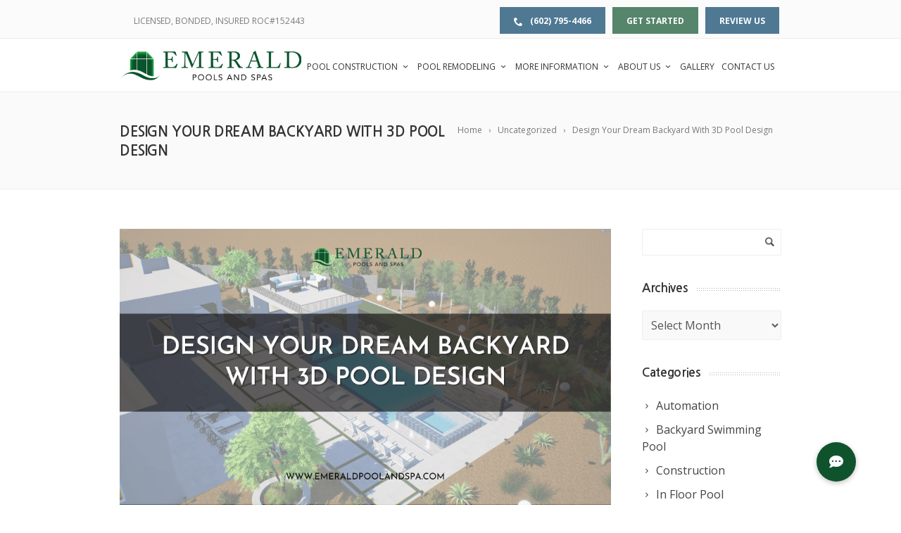

--- FILE ---
content_type: text/html; charset=UTF-8
request_url: https://www.emeraldpoolandspa.com/design-your-dream-backyard-with-3d-pool-design/
body_size: 25286
content:
<!DOCTYPE html>
<!--[if IE 7]>
<html class="ie ie7" lang="en-US">
<![endif]-->
<!--[if IE 8]>
<html class="ie ie8" lang="en-US">
<![endif]-->
<!--[if !(IE 7) | !(IE 8)  ]><!-->
<html lang="en-US">
<!--<![endif]-->
<head>
<!-- Google Tag Manager -->
<script>(function(w,d,s,l,i){w[l]=w[l]||[];w[l].push({'gtm.start':
new Date().getTime(),event:'gtm.js'});var f=d.getElementsByTagName(s)[0],
j=d.createElement(s),dl=l!='dataLayer'?'&l='+l:'';j.async=true;j.src=
'https://www.googletagmanager.com/gtm.js?id='+i+dl;f.parentNode.insertBefore(j,f);
})(window,document,'script','dataLayer','GTM-PSPQ8HM');</script>
<!-- End Google Tag Manager -->
	<meta name="google-site-verification" content="sjYQZWfpzoMQiCMXJnpkDqJkB16KZ8hB1SeISkZHHZo" />
	<meta name="facebook-domain-verification" content="wp8k7r56s1ciejss2yv0fmkcyzrp4x" />
	
	<meta name="msvalidate.01" content="6214E766B896CCBD653FE26F3F600A8C" />
	<meta name="p:domain_verify" content="62cab3d89c8639577c2d1f92ce1cb7a6"/>
	<!-- Basic Page Needs
  ================================================== -->
	<meta charset="UTF-8">
<script type="text/javascript">
/* <![CDATA[ */
var gform;gform||(document.addEventListener("gform_main_scripts_loaded",function(){gform.scriptsLoaded=!0}),document.addEventListener("gform/theme/scripts_loaded",function(){gform.themeScriptsLoaded=!0}),window.addEventListener("DOMContentLoaded",function(){gform.domLoaded=!0}),gform={domLoaded:!1,scriptsLoaded:!1,themeScriptsLoaded:!1,isFormEditor:()=>"function"==typeof InitializeEditor,callIfLoaded:function(o){return!(!gform.domLoaded||!gform.scriptsLoaded||!gform.themeScriptsLoaded&&!gform.isFormEditor()||(gform.isFormEditor()&&console.warn("The use of gform.initializeOnLoaded() is deprecated in the form editor context and will be removed in Gravity Forms 3.1."),o(),0))},initializeOnLoaded:function(o){gform.callIfLoaded(o)||(document.addEventListener("gform_main_scripts_loaded",()=>{gform.scriptsLoaded=!0,gform.callIfLoaded(o)}),document.addEventListener("gform/theme/scripts_loaded",()=>{gform.themeScriptsLoaded=!0,gform.callIfLoaded(o)}),window.addEventListener("DOMContentLoaded",()=>{gform.domLoaded=!0,gform.callIfLoaded(o)}))},hooks:{action:{},filter:{}},addAction:function(o,r,e,t){gform.addHook("action",o,r,e,t)},addFilter:function(o,r,e,t){gform.addHook("filter",o,r,e,t)},doAction:function(o){gform.doHook("action",o,arguments)},applyFilters:function(o){return gform.doHook("filter",o,arguments)},removeAction:function(o,r){gform.removeHook("action",o,r)},removeFilter:function(o,r,e){gform.removeHook("filter",o,r,e)},addHook:function(o,r,e,t,n){null==gform.hooks[o][r]&&(gform.hooks[o][r]=[]);var d=gform.hooks[o][r];null==n&&(n=r+"_"+d.length),gform.hooks[o][r].push({tag:n,callable:e,priority:t=null==t?10:t})},doHook:function(r,o,e){var t;if(e=Array.prototype.slice.call(e,1),null!=gform.hooks[r][o]&&((o=gform.hooks[r][o]).sort(function(o,r){return o.priority-r.priority}),o.forEach(function(o){"function"!=typeof(t=o.callable)&&(t=window[t]),"action"==r?t.apply(null,e):e[0]=t.apply(null,e)})),"filter"==r)return e[0]},removeHook:function(o,r,t,n){var e;null!=gform.hooks[o][r]&&(e=(e=gform.hooks[o][r]).filter(function(o,r,e){return!!(null!=n&&n!=o.tag||null!=t&&t!=o.priority)}),gform.hooks[o][r]=e)}});
/* ]]> */
</script>


	<!-- Mobile Specific Metas
	================================================== -->
			 <meta name="viewport" content="width=device-width, initial-scale=1">
		
	
		

	<meta name='robots' content='index, follow, max-image-preview:large, max-snippet:-1, max-video-preview:-1' />
	<style>img:is([sizes="auto" i], [sizes^="auto," i]) { contain-intrinsic-size: 3000px 1500px }</style>
	
	<!-- This site is optimized with the Yoast SEO plugin v26.7 - https://yoast.com/wordpress/plugins/seo/ -->
	<title>Design Your Dream Backyard With 3D Pool Design in Arizona</title>
	<meta name="description" content="With Emerald Pools &amp; Spas’ 3D pool design services, you can get a clear visualization of how your new pool will fit into your backyard." />
	<link rel="canonical" href="https://www.emeraldpoolandspa.com/design-your-dream-backyard-with-3d-pool-design/" />
	<meta property="og:locale" content="en_US" />
	<meta property="og:type" content="article" />
	<meta property="og:title" content="Design Your Dream Backyard With 3D Pool Design in Arizona" />
	<meta property="og:description" content="With Emerald Pools &amp; Spas’ 3D pool design services, you can get a clear visualization of how your new pool will fit into your backyard." />
	<meta property="og:url" content="https://www.emeraldpoolandspa.com/design-your-dream-backyard-with-3d-pool-design/" />
	<meta property="og:site_name" content="Emerald Pools &amp; Spas" />
	<meta property="article:publisher" content="https://www.facebook.com/EmeraldPoolsAZ/" />
	<meta property="article:published_time" content="2022-06-22T23:35:44+00:00" />
	<meta property="article:modified_time" content="2022-08-01T19:20:16+00:00" />
	<meta property="og:image" content="https://www.emeraldpoolandspa.com/wp-content/uploads/2022/06/Design-Your-Dream-Backyard-With-3D-Pool-Design.png" />
	<meta property="og:image:width" content="1920" />
	<meta property="og:image:height" content="1080" />
	<meta property="og:image:type" content="image/png" />
	<meta name="author" content="Dhruv Pandya" />
	<meta name="twitter:card" content="summary_large_image" />
	<meta name="twitter:label1" content="Written by" />
	<meta name="twitter:data1" content="Dhruv Pandya" />
	<meta name="twitter:label2" content="Est. reading time" />
	<meta name="twitter:data2" content="3 minutes" />
	<script type="application/ld+json" class="yoast-schema-graph">{"@context":"https://schema.org","@graph":[{"@type":"Article","@id":"https://www.emeraldpoolandspa.com/design-your-dream-backyard-with-3d-pool-design/#article","isPartOf":{"@id":"https://www.emeraldpoolandspa.com/design-your-dream-backyard-with-3d-pool-design/"},"author":{"name":"Dhruv Pandya","@id":"https://www.emeraldpoolandspa.com/#/schema/person/5af50516881661b8a26720df8ea3db88"},"headline":"Design Your Dream Backyard With 3D Pool Design","datePublished":"2022-06-22T23:35:44+00:00","dateModified":"2022-08-01T19:20:16+00:00","mainEntityOfPage":{"@id":"https://www.emeraldpoolandspa.com/design-your-dream-backyard-with-3d-pool-design/"},"wordCount":551,"publisher":{"@id":"https://www.emeraldpoolandspa.com/#organization"},"image":{"@id":"https://www.emeraldpoolandspa.com/design-your-dream-backyard-with-3d-pool-design/#primaryimage"},"thumbnailUrl":"https://i0.wp.com/www.emeraldpoolandspa.com/wp-content/uploads/2022/06/Design-Your-Dream-Backyard-With-3D-Pool-Design.png?fit=1920%2C1080&ssl=1","keywords":["3d pool","3d pool service","emerald pools"],"inLanguage":"en-US"},{"@type":"WebPage","@id":"https://www.emeraldpoolandspa.com/design-your-dream-backyard-with-3d-pool-design/","url":"https://www.emeraldpoolandspa.com/design-your-dream-backyard-with-3d-pool-design/","name":"Design Your Dream Backyard With 3D Pool Design in Arizona","isPartOf":{"@id":"https://www.emeraldpoolandspa.com/#website"},"primaryImageOfPage":{"@id":"https://www.emeraldpoolandspa.com/design-your-dream-backyard-with-3d-pool-design/#primaryimage"},"image":{"@id":"https://www.emeraldpoolandspa.com/design-your-dream-backyard-with-3d-pool-design/#primaryimage"},"thumbnailUrl":"https://i0.wp.com/www.emeraldpoolandspa.com/wp-content/uploads/2022/06/Design-Your-Dream-Backyard-With-3D-Pool-Design.png?fit=1920%2C1080&ssl=1","datePublished":"2022-06-22T23:35:44+00:00","dateModified":"2022-08-01T19:20:16+00:00","description":"With Emerald Pools & Spas’ 3D pool design services, you can get a clear visualization of how your new pool will fit into your backyard.","breadcrumb":{"@id":"https://www.emeraldpoolandspa.com/design-your-dream-backyard-with-3d-pool-design/#breadcrumb"},"inLanguage":"en-US","potentialAction":[{"@type":"ReadAction","target":["https://www.emeraldpoolandspa.com/design-your-dream-backyard-with-3d-pool-design/"]}]},{"@type":"ImageObject","inLanguage":"en-US","@id":"https://www.emeraldpoolandspa.com/design-your-dream-backyard-with-3d-pool-design/#primaryimage","url":"https://i0.wp.com/www.emeraldpoolandspa.com/wp-content/uploads/2022/06/Design-Your-Dream-Backyard-With-3D-Pool-Design.png?fit=1920%2C1080&ssl=1","contentUrl":"https://i0.wp.com/www.emeraldpoolandspa.com/wp-content/uploads/2022/06/Design-Your-Dream-Backyard-With-3D-Pool-Design.png?fit=1920%2C1080&ssl=1","width":1920,"height":1080,"caption":"Design Your Dream Backyard With 3D Pool Design"},{"@type":"BreadcrumbList","@id":"https://www.emeraldpoolandspa.com/design-your-dream-backyard-with-3d-pool-design/#breadcrumb","itemListElement":[{"@type":"ListItem","position":1,"name":"Home","item":"https://www.emeraldpoolandspa.com/"},{"@type":"ListItem","position":2,"name":"Design Your Dream Backyard With 3D Pool Design"}]},{"@type":"WebSite","@id":"https://www.emeraldpoolandspa.com/#website","url":"https://www.emeraldpoolandspa.com/","name":"Emerald Pools &amp; Spas","description":"","publisher":{"@id":"https://www.emeraldpoolandspa.com/#organization"},"potentialAction":[{"@type":"SearchAction","target":{"@type":"EntryPoint","urlTemplate":"https://www.emeraldpoolandspa.com/?s={search_term_string}"},"query-input":{"@type":"PropertyValueSpecification","valueRequired":true,"valueName":"search_term_string"}}],"inLanguage":"en-US"},{"@type":"Organization","@id":"https://www.emeraldpoolandspa.com/#organization","name":"Emerald Pools & Spas","url":"https://www.emeraldpoolandspa.com/","logo":{"@type":"ImageObject","inLanguage":"en-US","@id":"https://www.emeraldpoolandspa.com/#/schema/logo/image/","url":"https://i0.wp.com/www.emeraldpoolandspa.com/wp-content/uploads/2022/05/EMERALD-POOLS-SPAS.png?fit=1920%2C1080&ssl=1","contentUrl":"https://i0.wp.com/www.emeraldpoolandspa.com/wp-content/uploads/2022/05/EMERALD-POOLS-SPAS.png?fit=1920%2C1080&ssl=1","width":1920,"height":1080,"caption":"Emerald Pools & Spas"},"image":{"@id":"https://www.emeraldpoolandspa.com/#/schema/logo/image/"},"sameAs":["https://www.facebook.com/EmeraldPoolsAZ/"]},{"@type":"Person","@id":"https://www.emeraldpoolandspa.com/#/schema/person/5af50516881661b8a26720df8ea3db88","name":"Dhruv Pandya","image":{"@type":"ImageObject","inLanguage":"en-US","@id":"https://www.emeraldpoolandspa.com/#/schema/person/image/","url":"https://secure.gravatar.com/avatar/52ba559de9edb330143a05ee9056325915dd740cbf77226bd939bcf8d9014a70?s=96&d=mm&r=g","contentUrl":"https://secure.gravatar.com/avatar/52ba559de9edb330143a05ee9056325915dd740cbf77226bd939bcf8d9014a70?s=96&d=mm&r=g","caption":"Dhruv Pandya"},"url":"https://www.emeraldpoolandspa.com/author/dpandyayoutechagency-com/"}]}</script>
	<!-- / Yoast SEO plugin. -->


<link rel="amphtml" href="https://www.emeraldpoolandspa.com/design-your-dream-backyard-with-3d-pool-design/amp/" /><meta name="generator" content="AMP for WP 1.1.11"/><link rel='dns-prefetch' href='//www.google.com' />
<link rel='dns-prefetch' href='//stats.wp.com' />
<link rel='dns-prefetch' href='//fonts.googleapis.com' />
<link rel='dns-prefetch' href='//cdnjs.cloudflare.com' />
<link rel='dns-prefetch' href='//v0.wordpress.com' />
<link rel='preconnect' href='//i0.wp.com' />
<link rel='preconnect' href='//c0.wp.com' />
<link rel="alternate" type="application/rss+xml" title="Emerald Pools &amp; Spas &raquo; Feed" href="https://www.emeraldpoolandspa.com/feed/" />
<link rel="alternate" type="application/rss+xml" title="Emerald Pools &amp; Spas &raquo; Comments Feed" href="https://www.emeraldpoolandspa.com/comments/feed/" />
<link rel="alternate" type="application/rss+xml" title="Emerald Pools &amp; Spas &raquo; Design Your Dream Backyard With 3D Pool Design Comments Feed" href="https://www.emeraldpoolandspa.com/design-your-dream-backyard-with-3d-pool-design/feed/" />
<script type="text/javascript">
/* <![CDATA[ */
window._wpemojiSettings = {"baseUrl":"https:\/\/s.w.org\/images\/core\/emoji\/16.0.1\/72x72\/","ext":".png","svgUrl":"https:\/\/s.w.org\/images\/core\/emoji\/16.0.1\/svg\/","svgExt":".svg","source":{"concatemoji":"https:\/\/www.emeraldpoolandspa.com\/wp-includes\/js\/wp-emoji-release.min.js?ver=56f12e3766fdd0469a5d23ce443f1bd2"}};
/*! This file is auto-generated */
!function(s,n){var o,i,e;function c(e){try{var t={supportTests:e,timestamp:(new Date).valueOf()};sessionStorage.setItem(o,JSON.stringify(t))}catch(e){}}function p(e,t,n){e.clearRect(0,0,e.canvas.width,e.canvas.height),e.fillText(t,0,0);var t=new Uint32Array(e.getImageData(0,0,e.canvas.width,e.canvas.height).data),a=(e.clearRect(0,0,e.canvas.width,e.canvas.height),e.fillText(n,0,0),new Uint32Array(e.getImageData(0,0,e.canvas.width,e.canvas.height).data));return t.every(function(e,t){return e===a[t]})}function u(e,t){e.clearRect(0,0,e.canvas.width,e.canvas.height),e.fillText(t,0,0);for(var n=e.getImageData(16,16,1,1),a=0;a<n.data.length;a++)if(0!==n.data[a])return!1;return!0}function f(e,t,n,a){switch(t){case"flag":return n(e,"\ud83c\udff3\ufe0f\u200d\u26a7\ufe0f","\ud83c\udff3\ufe0f\u200b\u26a7\ufe0f")?!1:!n(e,"\ud83c\udde8\ud83c\uddf6","\ud83c\udde8\u200b\ud83c\uddf6")&&!n(e,"\ud83c\udff4\udb40\udc67\udb40\udc62\udb40\udc65\udb40\udc6e\udb40\udc67\udb40\udc7f","\ud83c\udff4\u200b\udb40\udc67\u200b\udb40\udc62\u200b\udb40\udc65\u200b\udb40\udc6e\u200b\udb40\udc67\u200b\udb40\udc7f");case"emoji":return!a(e,"\ud83e\udedf")}return!1}function g(e,t,n,a){var r="undefined"!=typeof WorkerGlobalScope&&self instanceof WorkerGlobalScope?new OffscreenCanvas(300,150):s.createElement("canvas"),o=r.getContext("2d",{willReadFrequently:!0}),i=(o.textBaseline="top",o.font="600 32px Arial",{});return e.forEach(function(e){i[e]=t(o,e,n,a)}),i}function t(e){var t=s.createElement("script");t.src=e,t.defer=!0,s.head.appendChild(t)}"undefined"!=typeof Promise&&(o="wpEmojiSettingsSupports",i=["flag","emoji"],n.supports={everything:!0,everythingExceptFlag:!0},e=new Promise(function(e){s.addEventListener("DOMContentLoaded",e,{once:!0})}),new Promise(function(t){var n=function(){try{var e=JSON.parse(sessionStorage.getItem(o));if("object"==typeof e&&"number"==typeof e.timestamp&&(new Date).valueOf()<e.timestamp+604800&&"object"==typeof e.supportTests)return e.supportTests}catch(e){}return null}();if(!n){if("undefined"!=typeof Worker&&"undefined"!=typeof OffscreenCanvas&&"undefined"!=typeof URL&&URL.createObjectURL&&"undefined"!=typeof Blob)try{var e="postMessage("+g.toString()+"("+[JSON.stringify(i),f.toString(),p.toString(),u.toString()].join(",")+"));",a=new Blob([e],{type:"text/javascript"}),r=new Worker(URL.createObjectURL(a),{name:"wpTestEmojiSupports"});return void(r.onmessage=function(e){c(n=e.data),r.terminate(),t(n)})}catch(e){}c(n=g(i,f,p,u))}t(n)}).then(function(e){for(var t in e)n.supports[t]=e[t],n.supports.everything=n.supports.everything&&n.supports[t],"flag"!==t&&(n.supports.everythingExceptFlag=n.supports.everythingExceptFlag&&n.supports[t]);n.supports.everythingExceptFlag=n.supports.everythingExceptFlag&&!n.supports.flag,n.DOMReady=!1,n.readyCallback=function(){n.DOMReady=!0}}).then(function(){return e}).then(function(){var e;n.supports.everything||(n.readyCallback(),(e=n.source||{}).concatemoji?t(e.concatemoji):e.wpemoji&&e.twemoji&&(t(e.twemoji),t(e.wpemoji)))}))}((window,document),window._wpemojiSettings);
/* ]]> */
</script>
<link rel='stylesheet' id='ot-google-fonts-css' href='//fonts.googleapis.com/css?family=Nanum+Gothic:regular,700,800|Open+Sans:300,regular,600,700,800,300italic,italic,600italic,700italic,800italic' type='text/css' media='all' />
<style id='wp-emoji-styles-inline-css' type='text/css'>

	img.wp-smiley, img.emoji {
		display: inline !important;
		border: none !important;
		box-shadow: none !important;
		height: 1em !important;
		width: 1em !important;
		margin: 0 0.07em !important;
		vertical-align: -0.1em !important;
		background: none !important;
		padding: 0 !important;
	}
</style>
<link rel='stylesheet' id='wp-components-css' href='https://c0.wp.com/c/6.8.3/wp-includes/css/dist/components/style.min.css' type='text/css' media='all' />
<link rel='stylesheet' id='wp-preferences-css' href='https://c0.wp.com/c/6.8.3/wp-includes/css/dist/preferences/style.min.css' type='text/css' media='all' />
<link rel='stylesheet' id='wp-block-editor-css' href='https://c0.wp.com/c/6.8.3/wp-includes/css/dist/block-editor/style.min.css' type='text/css' media='all' />
<link rel='stylesheet' id='popup-maker-block-library-style-css' href='https://www.emeraldpoolandspa.com/wp-content/plugins/popup-maker/dist/packages/block-library-style.css?ver=dbea705cfafe089d65f1' type='text/css' media='all' />
<link rel='stylesheet' id='mediaelement-css' href='https://c0.wp.com/c/6.8.3/wp-includes/js/mediaelement/mediaelementplayer-legacy.min.css' type='text/css' media='all' />
<link rel='stylesheet' id='wp-mediaelement-css' href='https://c0.wp.com/c/6.8.3/wp-includes/js/mediaelement/wp-mediaelement.min.css' type='text/css' media='all' />
<style id='jetpack-sharing-buttons-style-inline-css' type='text/css'>
.jetpack-sharing-buttons__services-list{display:flex;flex-direction:row;flex-wrap:wrap;gap:0;list-style-type:none;margin:5px;padding:0}.jetpack-sharing-buttons__services-list.has-small-icon-size{font-size:12px}.jetpack-sharing-buttons__services-list.has-normal-icon-size{font-size:16px}.jetpack-sharing-buttons__services-list.has-large-icon-size{font-size:24px}.jetpack-sharing-buttons__services-list.has-huge-icon-size{font-size:36px}@media print{.jetpack-sharing-buttons__services-list{display:none!important}}.editor-styles-wrapper .wp-block-jetpack-sharing-buttons{gap:0;padding-inline-start:0}ul.jetpack-sharing-buttons__services-list.has-background{padding:1.25em 2.375em}
</style>
<link rel='stylesheet' id='buttonizer_frontend_style-css' href='https://www.emeraldpoolandspa.com/wp-content/plugins/buttonizer-multifunctional-button/assets/legacy/frontend.css?v=a39bd9eefa47cf9346743d6e29db2d87&#038;ver=6.8.3' type='text/css' media='all' />
<link rel='stylesheet' id='buttonizer-icon-library-css' href='https://cdnjs.cloudflare.com/ajax/libs/font-awesome/5.15.4/css/all.min.css?ver=56f12e3766fdd0469a5d23ce443f1bd2' type='text/css' media='all' integrity='sha512-1ycn6IcaQQ40/MKBW2W4Rhis/DbILU74C1vSrLJxCq57o941Ym01SwNsOMqvEBFlcgUa6xLiPY/NS5R+E6ztJQ==' crossorigin='anonymous' />
<link rel='stylesheet' id='wp-faq-schema-jquery-ui-css' href='https://www.emeraldpoolandspa.com/wp-content/plugins/faq-schema-for-pages-and-posts/css/jquery-ui.css?ver=2.0.0' type='text/css' media='all' />
<link rel='stylesheet' id='wp-review-slider-pro-public_combine-css' href='https://www.emeraldpoolandspa.com/wp-content/plugins/wp-google-places-review-slider/public/css/wprev-public_combine.css?ver=17.7' type='text/css' media='all' />
<link rel='stylesheet' id='trustreviews-public-main-css-css' href='https://www.emeraldpoolandspa.com/wp-content/plugins/fb-reviews-widget/assets/css/public-main.css?ver=2.7.2' type='text/css' media='all' />
<link rel='stylesheet' id='boc-grid-css' href='https://www.emeraldpoolandspa.com/wp-content/themes/f312/stylesheets/grid.css?ver=56f12e3766fdd0469a5d23ce443f1bd2' type='text/css' media='all' />
<link rel='stylesheet' id='boc-icon-css' href='https://www.emeraldpoolandspa.com/wp-content/themes/f312/stylesheets/icons.css?ver=56f12e3766fdd0469a5d23ce443f1bd2' type='text/css' media='all' />
<link rel='stylesheet' id='js_composer_front-css' href='https://www.emeraldpoolandspa.com/wp-content/plugins/js_composer/assets/css/js_composer.min.css?ver=6.8.0' type='text/css' media='all' />
<link rel='stylesheet' id='boc-main-styles-css' href='https://www.emeraldpoolandspa.com/wp-content/themes/f312-child/style.css?ver=56f12e3766fdd0469a5d23ce443f1bd2' type='text/css' media='all' />
<link rel='stylesheet' id='boc-animation-styles-css' href='https://www.emeraldpoolandspa.com/wp-content/themes/f312/stylesheets/animations.css?ver=56f12e3766fdd0469a5d23ce443f1bd2' type='text/css' media='all' />
<style id='boc-animation-styles-inline-css' type='text/css'>

				#menu > ul > li > a {
					font-family: 'Open Sans', Montserrat, Arial, Helvetica, sans-serif;
				}

				#menu > ul > li ul > li > a {
					font-family: 'Open Sans', Montserrat, Arial, Helvetica, sans-serif;
				}

				h1, h2, h3, h4, h5, h6, .title, .heading_font, .counter-digit, .htabs a, .woocommerce-page div.product .woocommerce-tabs ul.tabs li {
					font-family: 'Nanum Gothic', Montserrat, Arial, Helvetica, sans-serif;
				}

				body, .body_font, .body_font h1, .body_font h2, .body_font h3, .body_font h4, .body_font h5 {
					font-family: 'Open Sans', Arial, Helvetica, sans-serif;
				}

				.button, a.button, button, input[type='submit'], input[type='reset'], input[type='button'] {
					font-family: 'Open Sans', Arial, Helvetica, sans-serif;
				}

				.button, a.button, button, input[type='submit'], input[type='reset'], input[type='button'] {
					text-transform: uppercase;
				}

			  @media only screen and (min-width: 1018px){
				#menu > ul > li > a, #header .header_cart .icon { line-height: 71px; }
				.header_cart .widget_shopping_cart { top: 71px; }
				#menu > ul > li.boc_nav_button { height: 71px; }
				#logo .logo_img { height: 75px; }
				#boc_searchform_close { top:27px; }
			  }

			  @media only screen and (min-width: 1018px){	
				#header.scrolled #menu > ul > li > a, #header.scrolled .header_cart .icon { line-height: 71px; }
				#header.scrolled .header_cart .widget_shopping_cart { top: 71px; }
				#header.scrolled #menu > ul > li.boc_nav_button { height: 71px; }
				#header.scrolled #logo .logo_img { height: 75px;}
				#header.scrolled #boc_searchform_close { top:27px; }
			  }

				.main_menu_underline_effect #menu > ul > li > a:after{ background-color: #064067; }

				.custom_menu_1 #menu > ul > li div { border-top: 2px solid #0f532d; }

				.custom_menu_2 #menu > ul > li div { border-top: 2px solid #0f532d; }

				.custom_menu_3 #menu > ul > li div { border-top: 2px solid #0f532d;}
				.custom_menu_3 #menu > ul > li ul > li > a:hover { background-color: #0f532d;}

				.custom_menu_4 #menu > ul > li div { border-top: 2px solid #0f532d;}			
				.custom_menu_4 #menu > ul > li ul > li > a:hover { background-color: #0f532d;}
				
				.custom_menu_5 #menu > ul > li ul > li > a:hover { background-color: #0f532d;}
				.custom_menu_5 #menu > ul > li:hover > a { border-top: 2px solid #0f532d;}

				.custom_menu_6 #menu > ul > li ul > li > a:hover { background-color: #0f532d;}
				.custom_menu_6 #menu > ul > li:not(.boc_nav_button):hover > a { border-top: 2px solid #0f532d;}
				
				a:hover, a:focus,
				.post_content a:not(.button), 
				.post_content a:not(.button):visited,
				.post_content .wpb_widgetised_column a:not(.button):hover {	color: #064067; }
				
				.post_content .wpb_widgetised_column .side_bar_menu a:not(.button):hover { color: #333; }
				
				.boc_preloader_icon:before { border-color: #064067 rgba(0,0,0,0) rgba(0,0,0,0); }
				
				.dark_links a:hover, .white_links a:hover, .dark_links a:hover h2, .dark_links a:hover h3 { color: #064067 !important; }
				
				.side_icon_box h3 a:hover, 
				.post_content .team_block h4 a:hover,
				.team_block .team_icons a:hover{ color:#064067; }

				.button:hover,a:hover.button,button:hover,input[type="submit"]:hover,input[type="reset"]:hover,	input[type="button"]:hover, .btn_theme_color, a.btn_theme_color { color: #fff; background-color:#064067;}
				input.btn_theme_color, a.btn_theme_color, .btn_theme_color { color: #fff; background-color:#064067;}
				.btn_theme_color:hover, input.btn_theme_color:hover, a:hover.btn_theme_color { color: #fff; background-color: #444444;}
				
				input.btn_theme_color.btn_outline, a.btn_theme_color.btn_outline, .btn_theme_color.btn_outline {
					color: #064067 !important;
					border: 2px solid #064067;
				}
				input.btn_theme_color.btn_outline:hover, a.btn_theme_color.btn_outline:hover, .btn_theme_color.btn_outline:hover{
					background-color: #064067 !important;
				}
				
				#boc_searchform_close:hover { color:#064067;}
				
				.section_big_title h1 strong, h1 strong, h2 strong, h3 strong, h4 strong, h5 strong { color:#064067;}
				.top_icon_box h3 a:hover { color:#064067;}

				.htabs a.selected  { border-top: 2px solid #064067;}
				.resp-vtabs .resp-tabs-list li.resp-tab-active { border-left: 2px solid #064067;}
				.minimal_style.horizontal .resp-tabs-list li.resp-tab-active,
				.minimal_style.resp-vtabs .resp-tabs-list li.resp-tab-active { background: #064067;}
				
				#s:focus {	border: 1px solid #064067;}
				
				.breadcrumb a:hover{ color: #064067;}

				.tagcloud a:hover { background-color: #064067;}
				.month { background-color: #064067;}
				.small_month  { background-color: #064067;}

				.post_meta a:hover{ color: #064067;}
				
				.horizontal .resp-tabs-list li.resp-tab-active { border-top: 2px solid #064067;}
				.resp-vtabs li.resp-tab-active { border-left: 2px solid #064067; }

				#portfolio_filter { background-color: #064067;}
				#portfolio_filter ul li div:hover { background-color: #064067;}
				.portfolio_inline_filter ul li div:hover { background-color: #064067;}

				.counter-digit { color: #064067;}

				.tp-caption a:hover { color: #064067;}

				.more-link1:before { color: #064067;}
				.more-link2:before { background: #064067;}

				.image_featured_text .pos { color: #064067;}

				.side_icon_box .icon_feat i.icon { color: #064067;}
				.side_icon_box .icon_feat.icon_solid { background-color: #064067; }
				
				.boc_list_item .li_icon i.icon { color: #064067;}
				.boc_list_item .li_icon.icon_solid { background: #064067; }

				.top_icon_box.type1 .icon_holder .icon_bgr { background-color: #064067; }
				.top_icon_box.type1:hover .icon_holder .icon_bgr { border: 2px solid #064067; }
				.top_icon_box.type1 .icon_holder .icon_bgr:after,
				.top_icon_box.type1:hover .icon_holder .icon_bgr:after { border: 2px solid #064067; }
				.top_icon_box.type1:hover .icon_holder i { color: #064067;}

				.top_icon_box.type2 .icon_holder .icon_bgr { background-color: #064067; }
				.top_icon_box.type2:hover .icon_holder .icon_bgr { background-color: #fff; }
				.top_icon_box.type2:hover .icon_holder i { color: #064067;}

				.top_icon_box.type3 .icon_holder .icon_bgr:after { border: 2px solid #064067; }
				.top_icon_box.type3:hover .icon_holder .icon_bgr { background-color: #064067; }
				.top_icon_box.type3:hover .icon_holder .icon_bgr:after { border: 2px solid #064067; }
				.top_icon_box.type3 .icon_holder i { color: #064067;}
				.top_icon_box.type3:hover .icon_holder i { color: #fff; }

				.top_icon_box.type4:hover .icon_holder .icon_bgr { border: 2px solid #064067; }
				.top_icon_box.type4:hover .icon_holder .icon_bgr:after { border: 3px solid #064067; }
				.top_icon_box.type4 .icon_holder i{ color: #064067; }
				.top_icon_box.type4:hover .icon_holder i { color:  #064067; }

				.top_icon_box.type5 .icon_holder i{ color: #064067; }
				.top_icon_box.type5:hover .icon_holder i { color: #064067; }

				a .pic_info.type11 .plus_overlay { border-bottom: 50px solid rgba(6,64, 103, 0.8); }
				a:hover .pic_info.type11 .plus_overlay { border-bottom: 1000px solid rgba(6,64, 103, 0.8);}
				
				a .pic_info.type12 .img_overlay_icon,
				a:hover .pic_info.type12 .img_overlay_icon { background: rgba(6,64, 103, 0.8);}
				
				h2.title strong {  color: #064067;}
				ul.theme_color_ul li:before { color: #064067; }

				.custom_slides.nav_design_1 .cs_nav_item.active .cs_nav_icon i.icon{ color: #064067;}
				.custom_slides.nav_style_1.nav_design_1 .cs_nav_item:hover .cs_nav_icon i.icon,
				.custom_slides.nav_style_1.nav_design_2 .cs_nav_item:hover .cs_nav_icon i.icon { color: #064067;}
				.custom_slides.nav_design_2 .cs_nav_item.active .cs_nav_icon { background: #064067;}
				.cs_nav_item.has_no_text:hover .cs_nav_icon i.icon { color: #064067;}
				.custom_slides.nav_style_2 .cs_txt { color: #064067;}
				
				.acc_control, .active_acc .acc_control,
				.acc_holder.with_bgr .active_acc .acc_control { background-color: #064067;}

				.text_box.left_border {	border-left: 3px solid #064067; }

				.owl-theme .owl-controls .owl-nav div { background: #064067;}
				.owl-theme .owl-dots .owl-dot.active span { background: #064067;}
				.img_slider.owl-theme .owl-controls .owl-nav div:not(.disabled):hover { background: #064067;}		

				.testimonial_style_big.owl-theme .owl-controls .owl-nav div:hover,
				.posts_carousel_holder.owl_side_arrows .owl-theme .owl-controls .owl-nav div:hover, 
				.img_carousel_holder.owl_side_arrows .owl-theme .owl-controls .owl-nav div:hover,
				.content_slides_arrowed.owl-theme .owl-controls .owl-nav div:hover,
				.portfolio_carousel_holder.owl_side_arrows .owl-theme .owl-controls .owl-nav div:hover	{ color: #064067;}
				
				.boc_text_slider_word, .boc_text_slider_word_start { background: #064067; }

				.post_item_block.boxed .pic { border-bottom: 3px solid #064067; }

				.team_block .team_desc { color: #064067;}

				.bar_graph span, .bar_graph.thin_style span { background-color: #064067; }

				.pagination .links a:hover{ background-color: #064067;}
				.hilite{ background: #064067;}
				.price_column.price_column_featured ul li.price_column_title{ background: #064067;}

				blockquote{ border-left: 3px solid #064067; }
				.text_box.left_border { border-left: 3px solid #064067; }

				.f312_table tr:hover td { background: rgba(6,64, 103, 0.08);}

				.header_cart ul.cart_list li a, .header_cart ul.product_list_widget li a { color: #064067;}
				.header_cart .cart-notification { background-color: #064067;}
				.header_cart .cart-notification:after { border-bottom-color: #064067;}
				
				.woocommerce .product_meta a { color: #064067;}
				
				.woocommerce a.button, .woocommerce button.button, .woocommerce input.button, .woocommerce #respond input#submit, .woocommerce #content input.button, .woocommerce-page a.button, .woocommerce-page button.button, .woocommerce-page input.button, .woocommerce-page #respond input#submit, .woocommerce-page #content input.button { background-color: #064067!important; }
				.header_cart .cart-wrap	{ background-color: #064067; }
				.header_cart .cart-wrap:before { border-color: transparent #064067 transparent; }
				.woocommerce .widget_price_filter .ui-slider .ui-slider-range, .woocommerce-page .widget_price_filter .ui-slider .ui-slider-range{ background-color: #064067 !important;}

				.woocommerce nav.woocommerce-pagination ul li a:hover, .woocommerce nav.woocommerce-pagination ul li a:focus, .woocommerce #content nav.woocommerce-pagination ul li a:hover, .woocommerce #content nav.woocommerce-pagination ul li a:focus, .woocommerce-page nav.woocommerce-pagination ul li a:hover, .woocommerce-page nav.woocommerce-pagination ul li a:focus, .woocommerce-page #content nav.woocommerce-pagination ul li a:hover, .woocommerce-page #content nav.woocommerce-pagination ul li a:focus{ background-color: #064067 !important;}
				
				.info h2{ background-color: #064067;}
				#footer a:hover { color: #064067;}
				
				
				
				a .pic_info.type1 .plus_overlay {	border-bottom: 50px solid rgba(6,64, 103, 0.8);}
				a:hover .pic_info.type1 .plus_overlay { border-bottom: 1000px solid rgba(6,64, 103, 0.8); }
				
				a .pic_info.type2 .plus_overlay { border-bottom: 50px solid rgba(6,64, 103, 0.75); }
				a:hover .pic_info.type2 .plus_overlay {	border-bottom: 860px solid rgba(6,64, 103, 0.8);}
				
				a .pic_info.type3  .img_overlay_icon {	background: rgba(6,64, 103, 0.8); }
				a:hover .pic_info.type3 .img_overlay_icon {	background: rgba(6,64, 103, 0.8);}
				
				a .pic_info.type4 .img_overlay_icon { border-bottom: 2px solid rgba(6,64, 103, 0.9);}
				
				a:hover .pic_info.type5 .info_overlay {	background: #064067;}
				
				.pic_info.type6 .info_overlay {	background: #064067;}
				a .pic_info.type6 .plus_overlay { border-bottom: 50px solid #064067; }
				
				.pic_info.type7 .info_overlay {	background: rgba(6,64, 103, 0.85);}				

				@media only screen and (max-width: 768px) {
					.cs_nav .cs_nav_item.active { background: #064067 !important;}
				}
			
			#footer {
				position: relative;
			}


p#slide-1-layer-1{
        text-shadow: 2px 2px 2px rgba(0,0,0,.8);
}
p#slide-1-layer-2{
        text-shadow: 2px 2px 2px rgba(0,0,0,.8);
}
p#slide-2-layer-1{
        text-shadow: 2px 2px 2px rgba(0,0,0,.8);
}
p#slide-2-layer-2{
        text-shadow: 2px 2px 2px rgba(0,0,0,.8);
}
.headingrow after {
    width: 100%;
    height: 100%;
    content: "";
    position: absolute;
    left: 0;
    top: 0;
    pointer-events: none;
    background: rgba(0, 0, 0, 0.3);
}

.wpb_row, .wpb_content_element, ul.wpb_thumbnails-fluid>li, .wpb_button {
    margin-bottom: 0px!important;
}
.boc_image_box:not(.center) .pic_info.type5 .info_overlay h3 {
    text-align: left;
    color: #fff!important;
}
.pic_info.type5 {
    background: #064067!important;
}
#footer {
    background-image: url(/wp-content/uploads/2018/09/footer_img.jpg)!important;
    color:#fff!important;
}
#gform_fields_1 .gform_wrapper .top_label .gfield_label {
    display:none!important;
}
#footer h3 {
    color:#fff!important;
    font-size:16px!important;
}

.button.btn_large {
    margin:auto;
    display:table;
    min-width: 350px;
    text-align: center;
}

@media only screen and (max-width: 600px) {
.testimonial_style_big.owl-theme .owl-controls .owl-nav div {
    display:none!important;
}
   .button.btn_large {
    min-width: 150px;
    text-align: center;
}
}
#subheader_menu>ul>li {
    background: #064067;
    padding: 10px!important;
    color: #fff!important;
}
#subheader_menu>ul>li a{
    background: #064067;
    padding: 10px!important;
    color: #fff!important;
    text-transform:uppercase;
    font-weight:bold;
}
#menu > ul > li {
    font-size:12px!important;
}
#menu>ul>li>a {
        padding-left: 5px!important;
    padding-right: 5px!important;
}
#subheader_menu {
    border-right: 0px!important;
}
.gf_list_inline > div > ul > li {
    margin-right:17px!important;
}

</style>
<link rel='stylesheet' id='boc-responsive-style-css' href='https://www.emeraldpoolandspa.com/wp-content/themes/f312/stylesheets/grid_responsive.css?ver=56f12e3766fdd0469a5d23ce443f1bd2' type='text/css' media='all' />
<link rel='stylesheet' id='boc-fonts-css' href='//fonts.googleapis.com/css?family=Lato%3A300%2C400%2C700%2C400italic%7CMontserrat%3A400%2C500%2C600%2C700&#038;ver=1.0.0' type='text/css' media='all' />
<link rel='stylesheet' id='gforms_reset_css-css' href='https://www.emeraldpoolandspa.com/wp-content/plugins/gravityforms/legacy/css/formreset.min.css?ver=2.9.25' type='text/css' media='all' />
<link rel='stylesheet' id='gforms_formsmain_css-css' href='https://www.emeraldpoolandspa.com/wp-content/plugins/gravityforms/legacy/css/formsmain.min.css?ver=2.9.25' type='text/css' media='all' />
<link rel='stylesheet' id='gforms_ready_class_css-css' href='https://www.emeraldpoolandspa.com/wp-content/plugins/gravityforms/legacy/css/readyclass.min.css?ver=2.9.25' type='text/css' media='all' />
<link rel='stylesheet' id='gforms_browsers_css-css' href='https://www.emeraldpoolandspa.com/wp-content/plugins/gravityforms/legacy/css/browsers.min.css?ver=2.9.25' type='text/css' media='all' />
<link rel='stylesheet' id='popup-maker-site-css' href='//www.emeraldpoolandspa.com/wp-content/uploads/pum/pum-site-styles.css?generated=1755582503&#038;ver=1.21.5' type='text/css' media='all' />
<link rel='stylesheet' id='bsf-Defaults-css' href='https://www.emeraldpoolandspa.com/wp-content/uploads/smile_fonts/Defaults/Defaults.css?ver=3.19.5' type='text/css' media='all' />
<link rel='stylesheet' id='OCGFRS-style-css-css' href='https://www.emeraldpoolandspa.com/wp-content/plugins/range-slider-for-gravity-form/includes/css/style.css?ver=2.0.0' type='text/css' media='all' />
<link rel='stylesheet' id='OCGFRS-jquery-ui-css-css' href='https://www.emeraldpoolandspa.com/wp-content/plugins/range-slider-for-gravity-form/includes/js/jquery-ui.css?ver=2.0.0' type='text/css' media='all' />
<link rel='stylesheet' id='OCGFRS-jquery-ui-slider-pips-css-css' href='https://www.emeraldpoolandspa.com/wp-content/plugins/range-slider-for-gravity-form/includes/js/jquery-ui-slider-pips.css?ver=2.0.0' type='text/css' media='all' />
<!--n2css--><!--n2js--><script type="text/javascript" src="https://c0.wp.com/c/6.8.3/wp-includes/js/jquery/jquery.min.js" id="jquery-core-js"></script>
<script type="text/javascript" src="https://c0.wp.com/c/6.8.3/wp-includes/js/jquery/jquery-migrate.min.js" id="jquery-migrate-js"></script>
<script type="text/javascript" defer="defer" src="https://www.emeraldpoolandspa.com/wp-content/plugins/fb-reviews-widget/assets/js/public-main.js?ver=2.7.2" id="trustreviews-public-main-js-js"></script>
<script type="text/javascript" src="https://www.emeraldpoolandspa.com/wp-content/themes/f312/js/libs.min.js?ver=56f12e3766fdd0469a5d23ce443f1bd2" id="f312.lib-js"></script>
<script type="text/javascript" id="f312.common-js-extra">
/* <![CDATA[ */
var bocJSParams = {"boc_is_mobile_device":"","boc_theme_url":"https:\/\/www.emeraldpoolandspa.com\/wp-content\/themes\/f312","header_height":"75","sticky_header":"1","submenu_arrow_effect":"1","mm_bordered_columns":"1","transparent_header":"0","fixed_footer":"0","boc_submenu_animation_effect":"sub_fade_in"};
/* ]]> */
</script>
<script type="text/javascript" src="https://www.emeraldpoolandspa.com/wp-content/themes/f312/js/common.js?ver=56f12e3766fdd0469a5d23ce443f1bd2" id="f312.common-js"></script>
<script type="text/javascript" defer='defer' src="https://www.emeraldpoolandspa.com/wp-content/plugins/gravityforms/js/jquery.json.min.js?ver=2.9.25" id="gform_json-js"></script>
<script type="text/javascript" id="gform_gravityforms-js-extra">
/* <![CDATA[ */
var gf_global = {"gf_currency_config":{"name":"U.S. Dollar","symbol_left":"$","symbol_right":"","symbol_padding":"","thousand_separator":",","decimal_separator":".","decimals":2,"code":"USD"},"base_url":"https:\/\/www.emeraldpoolandspa.com\/wp-content\/plugins\/gravityforms","number_formats":[],"spinnerUrl":"https:\/\/www.emeraldpoolandspa.com\/wp-content\/plugins\/gravityforms\/images\/spinner.svg","version_hash":"f00706b4df192a0c669313c174a9b35c","strings":{"newRowAdded":"New row added.","rowRemoved":"Row removed","formSaved":"The form has been saved.  The content contains the link to return and complete the form."}};
var gf_global = {"gf_currency_config":{"name":"U.S. Dollar","symbol_left":"$","symbol_right":"","symbol_padding":"","thousand_separator":",","decimal_separator":".","decimals":2,"code":"USD"},"base_url":"https:\/\/www.emeraldpoolandspa.com\/wp-content\/plugins\/gravityforms","number_formats":[],"spinnerUrl":"https:\/\/www.emeraldpoolandspa.com\/wp-content\/plugins\/gravityforms\/images\/spinner.svg","version_hash":"f00706b4df192a0c669313c174a9b35c","strings":{"newRowAdded":"New row added.","rowRemoved":"Row removed","formSaved":"The form has been saved.  The content contains the link to return and complete the form."}};
var gform_i18n = {"datepicker":{"days":{"monday":"Mo","tuesday":"Tu","wednesday":"We","thursday":"Th","friday":"Fr","saturday":"Sa","sunday":"Su"},"months":{"january":"January","february":"February","march":"March","april":"April","may":"May","june":"June","july":"July","august":"August","september":"September","october":"October","november":"November","december":"December"},"firstDay":1,"iconText":"Select date"}};
var gf_legacy_multi = {"11":"1"};
var gform_gravityforms = {"strings":{"invalid_file_extension":"This type of file is not allowed. Must be one of the following:","delete_file":"Delete this file","in_progress":"in progress","file_exceeds_limit":"File exceeds size limit","illegal_extension":"This type of file is not allowed.","max_reached":"Maximum number of files reached","unknown_error":"There was a problem while saving the file on the server","currently_uploading":"Please wait for the uploading to complete","cancel":"Cancel","cancel_upload":"Cancel this upload","cancelled":"Cancelled","error":"Error","message":"Message"},"vars":{"images_url":"https:\/\/www.emeraldpoolandspa.com\/wp-content\/plugins\/gravityforms\/images"}};
/* ]]> */
</script>
<script type="text/javascript" defer='defer' src="https://www.emeraldpoolandspa.com/wp-content/plugins/gravityforms/js/gravityforms.min.js?ver=2.9.25" id="gform_gravityforms-js"></script>
<script type="text/javascript" id="gform_conditional_logic-js-extra">
/* <![CDATA[ */
var gf_legacy = {"is_legacy":"1"};
var gf_legacy = {"is_legacy":"1"};
/* ]]> */
</script>
<script type="text/javascript" defer='defer' src="https://www.emeraldpoolandspa.com/wp-content/plugins/gravityforms/js/conditional_logic.min.js?ver=2.9.25" id="gform_conditional_logic-js"></script>
<script type="text/javascript" defer='defer' src="https://www.google.com/recaptcha/api.js?hl=en&amp;ver=6.8.3#038;render=explicit" id="gform_recaptcha-js"></script>
<script type="text/javascript" defer='defer' src="https://www.emeraldpoolandspa.com/wp-content/plugins/gravityforms/assets/js/dist/utils.min.js?ver=48a3755090e76a154853db28fc254681" id="gform_gravityforms_utils-js"></script>
<script type="text/javascript" src="https://www.emeraldpoolandspa.com/wp-content/plugins/range-slider-for-gravity-form/includes/js/jquery-ui.js?ver=2.0.0" id="OCGFRS-jquery-ui-js-js"></script>
<script type="text/javascript" src="https://www.emeraldpoolandspa.com/wp-content/plugins/range-slider-for-gravity-form/includes/js/jquery.ui.touch-punch.min.js?ver=2.0.0" id="OCGFRS-jquery-ui-touch-punch-js-js"></script>
<script type="text/javascript" src="https://www.emeraldpoolandspa.com/wp-content/plugins/range-slider-for-gravity-form/includes/js/jquery-ui-slider-pips.js?ver=2.0.0" id="OCGFRS-jquery-ui-slider-pips-js-js"></script>
<script type="text/javascript" src="https://www.emeraldpoolandspa.com/wp-content/plugins/range-slider-for-gravity-form/includes/js/front.js?ver=56f12e3766fdd0469a5d23ce443f1bd2" id="custom_script-js"></script>
<link rel="https://api.w.org/" href="https://www.emeraldpoolandspa.com/wp-json/" /><link rel="alternate" title="JSON" type="application/json" href="https://www.emeraldpoolandspa.com/wp-json/wp/v2/posts/2445" /><link rel="alternate" title="oEmbed (JSON)" type="application/json+oembed" href="https://www.emeraldpoolandspa.com/wp-json/oembed/1.0/embed?url=https%3A%2F%2Fwww.emeraldpoolandspa.com%2Fdesign-your-dream-backyard-with-3d-pool-design%2F" />
<link rel="alternate" title="oEmbed (XML)" type="text/xml+oembed" href="https://www.emeraldpoolandspa.com/wp-json/oembed/1.0/embed?url=https%3A%2F%2Fwww.emeraldpoolandspa.com%2Fdesign-your-dream-backyard-with-3d-pool-design%2F&#038;format=xml" />
<style type="text/css">
			.aiovg-player {
				display: block;
				position: relative;
				border-radius: 3px;
				padding-bottom: 56.25%;
				width: 100%;
				height: 0;	
				overflow: hidden;
			}
			
			.aiovg-player iframe,
			.aiovg-player .video-js,
			.aiovg-player .plyr {
				--plyr-color-main: #00b2ff;
				position: absolute;
				inset: 0;	
				margin: 0;
				padding: 0;
				width: 100%;
				height: 100%;
			}
		</style><!-- HFCM by 99 Robots - Snippet # 1: Schema -->
<script type="application/ld+json">
{
  "@context": "https://schema.org",
  "@type": "LocalBusiness",
  "name": "Emerald Pools & Spas",
	 "aggregateRating": {
"@type": "AggregateRating",
"ratingValue" : "4.6",
"reviewCount": "78"
},
  "logo": "https://www.emeraldpoolandspa.com/wp-content/uploads/2022/05/EMERALD-POOLS-SPAS.png",
  "image": "https://www.emeraldpoolandspa.com/wp-content/uploads/2022/05/EMERALD-POOLS-SPAS.png",
  "@id": "https://www.emeraldpoolandspa.com/",
  "url": "https://www.emeraldpoolandspa.com/",
  "telephone": "(602) 795-4466",
  "priceRange": "$$$",
  "address": {
    "@type": "PostalAddress",
    "streetAddress": "2025 W Deer Valley Rd Suite 102",
    "addressLocality": "Phoenix",
    "addressRegion": "NJ",
    "postalCode": "85027",
    "addressCountry": "AZ"
  },
  "geo": {
    "@type": "GeoCoordinates",
    "latitude": 33.6827545,
    "longitude": -112.1028833
  },
  "openingHoursSpecification": {
    "@type": "OpeningHoursSpecification",
    "dayOfWeek": [
      "Monday",
      "Tuesday",
      "Wednesday",
      "Thursday",
      "Friday"
    ],
    "opens": "8:00",
    "closes": "16:00"
  } 
}
</script>
<!-- /end HFCM by 99 Robots -->
<!-- HFCM by 99 Robots - Snippet # 2: Clarity -->
<script type="text/javascript">
    (function(c,l,a,r,i,t,y){
        c[a]=c[a]||function(){(c[a].q=c[a].q||[]).push(arguments)};
        t=l.createElement(r);t.async=1;t.src="https://www.clarity.ms/tag/"+i;
        y=l.getElementsByTagName(r)[0];y.parentNode.insertBefore(t,y);
    })(window, document, "clarity", "script", "p0nwtwavjf");
</script>
<!-- /end HFCM by 99 Robots -->
<script type='text/javascript'>
				jQuery(document).ready(function($) {
				var ult_smooth_speed = 250;
				var ult_smooth_step = 45;
				$('html').attr('data-ult_smooth_speed',ult_smooth_speed).attr('data-ult_smooth_step',ult_smooth_step);
				});
			</script>	<style>img#wpstats{display:none}</style>
		<meta name="generator" content="Powered by WPBakery Page Builder - drag and drop page builder for WordPress."/>
<link rel="icon" href="https://i0.wp.com/www.emeraldpoolandspa.com/wp-content/uploads/2018/09/cropped-epas_icon.png?fit=32%2C32&#038;ssl=1" sizes="32x32" />
<link rel="icon" href="https://i0.wp.com/www.emeraldpoolandspa.com/wp-content/uploads/2018/09/cropped-epas_icon.png?fit=192%2C192&#038;ssl=1" sizes="192x192" />
<link rel="apple-touch-icon" href="https://i0.wp.com/www.emeraldpoolandspa.com/wp-content/uploads/2018/09/cropped-epas_icon.png?fit=180%2C180&#038;ssl=1" />
<meta name="msapplication-TileImage" content="https://i0.wp.com/www.emeraldpoolandspa.com/wp-content/uploads/2018/09/cropped-epas_icon.png?fit=270%2C270&#038;ssl=1" />
		<style type="text/css" id="wp-custom-css">
			html {
	scroll-behavior:smooth;
}

.area-section img:hover{
	transform: scale(1.1);
}

/* Typography */
h1, h2, h3, h4, h5, h6 {
	font-weight:bold;
}
h3, h4, h5, h6 {
	text-transform:none !important;
}

/* responsive logo */
@media only screen and (max-width: 1280px) and (min-width: 1018px)  {
	#logo .logo_img {
		width: 260.203px!important;
	}
}

#subheader_menu>ul>li {
    background: #fff0;

}
#subheader_menu>ul>li a {
    background: #fff0 !important;
    color: inherit!important;
    text-transform: uppercase;
    font-weight: bold;
}

li#menu-item-764 {
	    margin-right: -20px !important;
    background: #064067 !important;
    color: #fff!important;
    text-transform: uppercase;
    font-weight: bold;
	float:right !Important;
}

#subheader_menu>ul>li#menu-item-1043  {
	color:#444 !Important;
}
li#menu-item-1043 a{
	    font-weight: normal !important;
}
div#subheader_menu {
    float: none !important;
}
#subheader_menu>ul>li {
	color:none !Important
}
#subheader_menu>ul>li#menu-item-1069 {
    margin-right: 10px !important;
    background: #0f532d  !important;
    color: #fff!important;
    text-transform: uppercase;
    font-weight: bold;
    float: right !Important;
}
#subheader_menu>ul>li#menu-item-2454 {
	    margin-right: 10px !important;
    background: #064067  !important;
    color: #fff!important;
    text-transform: uppercase;
    font-weight: bold;
    float: right !Important;
}
#subheader_menu>ul>li#menu-item-2454 img {
		margin-bottom: -3px;
	padding-right: 2px;
}
.shadow-box {
	box-shadow: 0px 2px 5px 2px #eaeaea
}

/* Subheader Height */
#header.scrolled.has_subheader.hide_subheader_on_scroll {
	top: 0px;
}

@media only screen and (max-width: 768px) {
	#header {
		position: fixed !important;
		display: block !important;
		margin: 0 auto !important;
		top: 0px !important;
		left: 0px !important;
		right: 0px !important;
		background: #fff !important;
		-webkit-box-shadow: 0 0 0 1px rgba(0, 0, 0, 0.05) !important;
		z-index: 499 !important;
		transition: top 0.1s ease-out, background-color 0.6s ease !important;
	}
}

/* PebbleTec Page */
.pebble_box {
	background:#fff;
		box-shadow: 0px 2px 5px 2px #eaeaea
}
h3.ult-ih-heading {
	font-size:18px !Important;
}
.ult-ih-heading-block {
	margin:5px !important;
}
.ult-ih-description p {
	color:#fff !important;
	font-weight:bold !Important;
	line-height:1.4 !important;
	margin:0px !Important;
}
.ult-ih-description-block {
	margin:5px !Important;
}
.pebble_logo img {
	max-width:300px !important;
	text-align:center !important;
	width:100% !important;
	margin-bottom:20px !Important;
}

h3.pebble {
	font-weight:bold;
	text-transform:capitalize !Important;
	color:#064067 !important;
}

/* Gallery Page */
.gallery_box {

	
}
.gallery_box h3 {
	font-weight:bold;
	text-align:center;
	color:#064067 !important;
	margin-top:20px !important;
}
.gallery_box .vc_column-inner {
	margin:0px !important;
	padding:0px !important;
		background:#fff;
		box-shadow: 0px 2px 5px 2px #eaeaea;
		transition:.3s ease-in-out !important;
}
.gallery_box .owl-controls {
    display: none;
}
.gallery_box .vc_column-inner:hover {
	background:#fff;
		box-shadow: 0px 2px 5px 2px #d4d4d4;
	transform:translatey(-5px);
	transform:scale(1.03);
	transition:.3s ease-in-out;
}
.gallery_box .img_slider_item img,.gallery_box img {
	height:200px !important;
	object-fit: cover;
	
}
@media (min-width:768px) {
ul.two_column {
	column-count:2;
	}
	ul.two_column li {
		margin-right:20px !important;
	}
}
ul {
    list-style-position: outside;
    margin-left: 20px;
    padding-right: 5px;
}
/* pentair image hover */
.zoom {
  transition: transform .2s; /* Animation */
  margin: 0 auto;
}

.zoom:hover {
  transform: scale(1.1);
}

/*blog pages */
span.author {
    display: none;
}

.btn_theme_color {
    background-color: #0f532d!important;
}

/*Re-Captcha*/
.rc-anchor-light.rc-anchor-normal {
transform: scale(0.77);
transform-origin: 0 0;
}
/* Center */
.center {
	display:table!important;
	margin:auto!important;
}

/*button*/
input.btn_theme_color.btn_outline, a.btn_theme_color.btn_outline, .btn_theme_color.btn_outline {
    color: #ffffff !important;
    border: 2px solid #064067;
}

.center-btn {
	margin: 0 auto!important;
	display: table!important;
}

/* desktop */
.white-div{
	background-color:white;
	padding-top:24px;
	padding-right:88px;
	padding-left:88px;
	padding-bottom:24px;
}

.specials-section{
	padding-top:48px;
	padding-bottom:80px;
}




/*tablet Size*/
@media all and (max-width: 960px) {
	.white-div{
	background-color:white;
	padding-top:48px;
	padding-right:24px;
	padding-left:24px;
	padding-bottom:48px;
}
		.display-large{
font-size: 46px;
}
			.display-large2{
font-size: 25px;
				line-height:40px;
}
}


/*small tablet Size*/
@media all and (max-width: 767px) {
	.white-div{
	background-color:white;
	padding-top:48px;
	padding-right:24px;
	padding-left:24px;
	padding-bottom:48px;
}
	
}

@media only screen and (max-width: 768px) {
.full_header {
   display: block;
	height: 100%!important;
}
	#subheader_menu {
    display: flex;
}
	#subheader_menu>ul>li#menu-item-1043 {
		display: none;
	}
}

@media only screen and (max-width: 600px) {
	#subheader_menu>ul>li#menu-item-1069 {
		display: none;
	}
	li#menu-item-764 {
		display: none;
	}
}

@media only screen and (min-width: 768px) {
	.phone-nav {
		display:none!important;
	}
	.phone-nav img {
	margin-bottom: -3px;
	padding-right: 2px;
	}
}

@media only screen and (max-width: 768px) {
	.small-tab img {
		height: 250px;
		object-fit: cover;
	}
	.testimonials_carousel.testimonial_style_big .owl-nav .owl-prev {
		left: -50px;
	}
	.testimonials_carousel.testimonial_style_big .owl-nav .owl-next {
		right: -50px;
	}
}

.footer-policy a {
	color: #fff !important;
}
		</style>
		<noscript><style> .wpb_animate_when_almost_visible { opacity: 1; }</style></noscript>	
	
</head>

<body data-rsssl=1 class="wp-singular post-template-default single single-post postid-2445 single-format-standard wp-theme-f312 wp-child-theme-f312-child wpb-js-composer js-comp-ver-6.8.0 vc_responsive">

	

	
	
  <!-- Page Wrapper::START -->
  <div id="wrapper" class="full_width_wrapper page_title_bgr responsive ">
  
	<!-- Header::START -->
		
	<header id= "header" 
			class= "has_subheader 
										sticky_header					">
		
		
				<!-- SubHeader -->
		<div class="full_header">
			<div id="subheader" class="container">	
				<div class="section">
						
								
						<div class="header_contacts ">
								
													</div>
						
										
					<div id="subheader_menu" class="menu-sub-nav-container"><ul><li id="menu-item-1043" class="menu-item menu-item-type-custom menu-item-object-custom menu-item-1043"><a href="#">LICENSED, BONDED, INSURED ROC#152443</a></li>
<li id="menu-item-764" class="menu-item menu-item-type-custom menu-item-object-custom menu-item-764"><a target="_blank" href="https://www.google.com/search?hl=en&#038;authuser=0&#038;rlz=1C5CHFA_enUS789US789&#038;ei=oqYZXKi2NOPojwSIpLLABA&#038;q=emerald+pools+and+spas+arizona&#038;oq=emerald+pools+and+spas+arizona&#038;gs_l=psy-ab.3..33i299l2.5815.8181..8387...1.0..0.103.721.7j2......0....1..gws-wiz.......0i71j0i22i30j33i160.5asLbd9ayNo#lrd=0x872b63954146cb8f:0x31835da0d750c65f,1,,,">Review Us</a></li>
<li id="menu-item-1069" class="menu-item menu-item-type-custom menu-item-object-custom menu-item-1069"><a href="/contact-us/">Get Started</a></li>
<li id="menu-item-2454" class="menu-item menu-item-type-custom menu-item-object-custom menu-item-2454"><a href="tel:602-795-4466"><img src="/wp-content/uploads/2022/07/phone-icon-white-small.png"> (602) 795-4466</a></li>
</ul></div>
					
				</div>	
			</div>	
		</div>
				
		
		<div class="rel_pos">
		
			<div class="container">
			
				<div class="section rel_pos ">
			
											
					<div id="logo">
											<div class='logo_img '>
								<a href="https://www.emeraldpoolandspa.com/" title="Emerald Pools &amp; Spas" rel="home">
									<img src="https://www.emeraldpoolandspa.com/wp-content/uploads/2016/12/epas_logo.png" alt="Emerald Pools &amp; Spas"/>
																	</a>
							</div>
								
					</div>

					<div id="mobile_menu_toggler">
					  <div id="m_nav_menu" class="m_nav">
						<div class="m_nav_ham button_closed" id="m_ham_1"></div>
						<div class="m_nav_ham button_closed" id="m_ham_2"></div>
						<div class="m_nav_ham button_closed" id="m_ham_3"></div>
					  </div>
					</div>

				
					<div class="custom_menu_2 main_menu_underline_effect">	
					<div id="menu" class="menu-main-nav-container"><ul><li id="menu-item-1173" class="menu-item menu-item-type-custom menu-item-object-custom menu-item-has-children menu-item-1173"><a href="https://www.emeraldpoolandspa.com/new-pool-construction/">Pool Construction<span></span></a>
<ul class="sub-menu">
	<li id="menu-item-2567" class="menu-item menu-item-type-post_type menu-item-object-page menu-item-2567"><a href="https://www.emeraldpoolandspa.com/modern-luxury-pools/">Modern Luxury Pools</a></li>
	<li id="menu-item-2566" class="menu-item menu-item-type-post_type menu-item-object-page menu-item-2566"><a href="https://www.emeraldpoolandspa.com/freeform-luxury-pools/">Freeform Luxury Pools</a></li>
	<li id="menu-item-2673" class="menu-item menu-item-type-post_type menu-item-object-page menu-item-2673"><a href="https://www.emeraldpoolandspa.com/luxury-water-feature-design/">Luxury Water Feature Design</a></li>
	<li id="menu-item-2568" class="menu-item menu-item-type-post_type menu-item-object-page menu-item-2568"><a href="https://www.emeraldpoolandspa.com/pebbletec-pebblesheen/">PebbleTec &#038; PebbleSheen</a></li>
	<li id="menu-item-2565" class="menu-item menu-item-type-post_type menu-item-object-page menu-item-2565"><a href="https://www.emeraldpoolandspa.com/aa-manufacturing-equipment/">A&#038;A Manufacturing Equipment</a></li>
	<li id="menu-item-2569" class="menu-item menu-item-type-post_type menu-item-object-page menu-item-2569"><a href="https://www.emeraldpoolandspa.com/pentair-pool-products/">Pentair Equipment</a></li>
</ul>
</li>
<li id="menu-item-2737" class="menu-item menu-item-type-post_type menu-item-object-page menu-item-has-children menu-item-2737"><a href="https://www.emeraldpoolandspa.com/pool-remodeling/">Pool Remodeling<span></span></a>
<ul class="sub-menu">
	<li id="menu-item-2805" class="menu-item menu-item-type-post_type menu-item-object-page menu-item-2805"><a href="https://www.emeraldpoolandspa.com/spa-additions/">Spas Additions</a></li>
</ul>
</li>
<li id="menu-item-22" class="menu-item menu-item-type-custom menu-item-object-custom menu-item-has-children menu-item-22"><a href="#">More Information<span></span></a>
<ul class="sub-menu">
	<li id="menu-item-1685" class="menu-item menu-item-type-post_type menu-item-object-page menu-item-1685"><a href="https://www.emeraldpoolandspa.com/financing/">Pool Financing</a></li>
	<li id="menu-item-455" class="menu-item menu-item-type-post_type menu-item-object-page menu-item-455"><a href="https://www.emeraldpoolandspa.com/military-first-responders/">Military Discounts</a></li>
	<li id="menu-item-265" class="menu-item menu-item-type-post_type menu-item-object-page menu-item-265"><a href="https://www.emeraldpoolandspa.com/faqs/">FAQs</a></li>
</ul>
</li>
<li id="menu-item-278" class="menu-item menu-item-type-post_type menu-item-object-page menu-item-has-children menu-item-278"><a href="https://www.emeraldpoolandspa.com/about-us/">About Us<span></span></a>
<ul class="sub-menu">
	<li id="menu-item-457" class="menu-item menu-item-type-post_type menu-item-object-page menu-item-457"><a href="https://www.emeraldpoolandspa.com/about-us/">About Emerald Pools &#038; Spas</a></li>
	<li id="menu-item-2487" class="menu-item menu-item-type-post_type menu-item-object-page menu-item-2487"><a href="https://www.emeraldpoolandspa.com/locations/">Locations</a></li>
	<li id="menu-item-356" class="menu-item menu-item-type-post_type menu-item-object-page menu-item-356"><a href="https://www.emeraldpoolandspa.com/our-team/">Team</a></li>
	<li id="menu-item-1870" class="menu-item menu-item-type-post_type menu-item-object-page menu-item-1870"><a href="https://www.emeraldpoolandspa.com/about-us/sponsorships/">Our Sponsorships</a></li>
	<li id="menu-item-334" class="menu-item menu-item-type-post_type menu-item-object-page menu-item-334"><a href="https://www.emeraldpoolandspa.com/blog/">Blog</a></li>
	<li id="menu-item-286" class="menu-item menu-item-type-post_type menu-item-object-page menu-item-286"><a href="https://www.emeraldpoolandspa.com/testimonials/">Testimonials</a></li>
</ul>
</li>
<li id="menu-item-456" class="menu-item menu-item-type-post_type menu-item-object-page menu-item-456"><a href="https://www.emeraldpoolandspa.com/gallery/">Gallery</a></li>
<li id="menu-item-135" class="menu-item menu-item-type-post_type menu-item-object-page menu-item-135"><a href="https://www.emeraldpoolandspa.com/contact-us/">Contact Us</a></li>
</ul></div>					</div>
					
					

		
				</div>
				
								
			
			
			</div>
		</div>

	
			
		<div id="mobile_menu">
			<ul><li class="menu-item menu-item-type-custom menu-item-object-custom menu-item-has-children menu-item-1173"><a href="https://www.emeraldpoolandspa.com/new-pool-construction/">Pool Construction<span></span></a>
<ul class="sub-menu">
	<li class="menu-item menu-item-type-post_type menu-item-object-page menu-item-2567"><a href="https://www.emeraldpoolandspa.com/modern-luxury-pools/">Modern Luxury Pools</a></li>
	<li class="menu-item menu-item-type-post_type menu-item-object-page menu-item-2566"><a href="https://www.emeraldpoolandspa.com/freeform-luxury-pools/">Freeform Luxury Pools</a></li>
	<li class="menu-item menu-item-type-post_type menu-item-object-page menu-item-2673"><a href="https://www.emeraldpoolandspa.com/luxury-water-feature-design/">Luxury Water Feature Design</a></li>
	<li class="menu-item menu-item-type-post_type menu-item-object-page menu-item-2568"><a href="https://www.emeraldpoolandspa.com/pebbletec-pebblesheen/">PebbleTec &#038; PebbleSheen</a></li>
	<li class="menu-item menu-item-type-post_type menu-item-object-page menu-item-2565"><a href="https://www.emeraldpoolandspa.com/aa-manufacturing-equipment/">A&#038;A Manufacturing Equipment</a></li>
	<li class="menu-item menu-item-type-post_type menu-item-object-page menu-item-2569"><a href="https://www.emeraldpoolandspa.com/pentair-pool-products/">Pentair Equipment</a></li>
</ul>
</li>
<li class="menu-item menu-item-type-post_type menu-item-object-page menu-item-has-children menu-item-2737"><a href="https://www.emeraldpoolandspa.com/pool-remodeling/">Pool Remodeling<span></span></a>
<ul class="sub-menu">
	<li class="menu-item menu-item-type-post_type menu-item-object-page menu-item-2805"><a href="https://www.emeraldpoolandspa.com/spa-additions/">Spas Additions</a></li>
</ul>
</li>
<li class="menu-item menu-item-type-custom menu-item-object-custom menu-item-has-children menu-item-22"><a href="#">More Information<span></span></a>
<ul class="sub-menu">
	<li class="menu-item menu-item-type-post_type menu-item-object-page menu-item-1685"><a href="https://www.emeraldpoolandspa.com/financing/">Pool Financing</a></li>
	<li class="menu-item menu-item-type-post_type menu-item-object-page menu-item-455"><a href="https://www.emeraldpoolandspa.com/military-first-responders/">Military Discounts</a></li>
	<li class="menu-item menu-item-type-post_type menu-item-object-page menu-item-265"><a href="https://www.emeraldpoolandspa.com/faqs/">FAQs</a></li>
</ul>
</li>
<li class="menu-item menu-item-type-post_type menu-item-object-page menu-item-has-children menu-item-278"><a href="https://www.emeraldpoolandspa.com/about-us/">About Us<span></span></a>
<ul class="sub-menu">
	<li class="menu-item menu-item-type-post_type menu-item-object-page menu-item-457"><a href="https://www.emeraldpoolandspa.com/about-us/">About Emerald Pools &#038; Spas</a></li>
	<li class="menu-item menu-item-type-post_type menu-item-object-page menu-item-2487"><a href="https://www.emeraldpoolandspa.com/locations/">Locations</a></li>
	<li class="menu-item menu-item-type-post_type menu-item-object-page menu-item-356"><a href="https://www.emeraldpoolandspa.com/our-team/">Team</a></li>
	<li class="menu-item menu-item-type-post_type menu-item-object-page menu-item-1870"><a href="https://www.emeraldpoolandspa.com/about-us/sponsorships/">Our Sponsorships</a></li>
	<li class="menu-item menu-item-type-post_type menu-item-object-page menu-item-334"><a href="https://www.emeraldpoolandspa.com/blog/">Blog</a></li>
	<li class="menu-item menu-item-type-post_type menu-item-object-page menu-item-286"><a href="https://www.emeraldpoolandspa.com/testimonials/">Testimonials</a></li>
</ul>
</li>
<li class="menu-item menu-item-type-post_type menu-item-object-page menu-item-456"><a href="https://www.emeraldpoolandspa.com/gallery/">Gallery</a></li>
<li class="menu-item menu-item-type-post_type menu-item-object-page menu-item-135"><a href="https://www.emeraldpoolandspa.com/contact-us/">Contact Us</a></li>
</ul>		</div>
	
	</header>
		<!-- Header::END -->
	
	<!-- Page content::START -->
	<div class="content_body">
	
					<div class="full_container_page_title "  style='padding: 20px 0;'>	
					<div class="container">		
						<div class="section no_bm">
								<div class="breadcrumb breadcrumb_right"><a class="first_bc" href="https://www.emeraldpoolandspa.com/"><span>Home</span></a><a href="https://www.emeraldpoolandspa.com/category/uncategorized/" title="Design Your Dream Backyard With 3D Pool Design" ><span>Uncategorized</span></a> <a class="last_bc" href="https://www.emeraldpoolandspa.com/design-your-dream-backyard-with-3d-pool-design/" title="Design Your Dream Backyard With 3D Pool Design"><span>Design Your Dream Backyard With 3D Pool Design</span></a></div>								
								<div class="page_heading"><h1>
								Design Your Dream Backyard With 3D Pool Design								</h1></div>	
						</div>
					</div>
				</div>
					
<!-- Post -->
<div class="post-2445 post type-post status-publish format-standard has-post-thumbnail hentry category-uncategorized tag-3d-pool tag-3d-pool-service tag-emerald-pools" id="post-2445" >
	<div class="container">
		<div class="section">
			<div class='post_content col span_3_of_4'>
					
					
							
					<div class="section">
								
						
												<div class="pic">
								<a href="https://i0.wp.com/www.emeraldpoolandspa.com/wp-content/uploads/2022/06/Design-Your-Dream-Backyard-With-3D-Pool-Design.png?fit=1920%2C1080&#038;ssl=1" class="mfp_popup" title="Design Your Dream Backyard With 3D Pool Design">
									<img src="https://i0.wp.com/www.emeraldpoolandspa.com/wp-content/uploads/2022/06/Design-Your-Dream-Backyard-With-3D-Pool-Design.png?fit=1920%2C1080&#038;ssl=1" alt=" "/><div class="img_overlay"><span class="icon_zoom"></span></div>
								</a>
							</div>

							<div class="h20"></div>	
			
								
		
								
			
			
							
			
						<p class="post_meta">
							<span class="calendar_date">June 22, 2022</span>
							<span class="author"><a href="https://www.emeraldpoolandspa.com/author/dpandyayoutechagency-com/">By  Dhruv Pandya</a></span>
							<span class="comments "><a href="https://www.emeraldpoolandspa.com/design-your-dream-backyard-with-3d-pool-design/#respond" class="comments-link" >No comments yet</a></span>
													
							<span class="tags"><a href="https://www.emeraldpoolandspa.com/tag/3d-pool/" rel="tag">3d pool</a>, <a href="https://www.emeraldpoolandspa.com/tag/3d-pool-service/" rel="tag">3d pool service</a>, <a href="https://www.emeraldpoolandspa.com/tag/emerald-pools/" rel="tag">emerald pools</a></span>
											</p>
					
						<div class="post_description">
						<div class="lwptoc lwptoc-autoWidth lwptoc-baseItems lwptoc-inherit" data-smooth-scroll="1" data-smooth-scroll-offset="24"><div class="lwptoc_i">    <div class="lwptoc_header">
        <b class="lwptoc_title">Contents</b>                    <span class="lwptoc_toggle">
                <a href="#" class="lwptoc_toggle_label" data-label="show">hide</a>            </span>
            </div>
<div class="lwptoc_items lwptoc_items-visible">
    <div class="lwptoc_itemWrap"><div class="lwptoc_item">    <a href="#What_Is_3D_Pool_Design">
                    <span class="lwptoc_item_number">1</span>
                <span class="lwptoc_item_label">What Is 3D Pool Design?</span>
    </a>
    </div><div class="lwptoc_item">    <a href="#How_Do_3D_Pool_Designs_Work">
                    <span class="lwptoc_item_number">2</span>
                <span class="lwptoc_item_label">How Do 3D Pool Designs Work?</span>
    </a>
    </div><div class="lwptoc_item">    <a href="#Why_Are_3D_Pool_Designs_Important">
                    <span class="lwptoc_item_number">3</span>
                <span class="lwptoc_item_label">Why Are 3D Pool Designs Important?</span>
    </a>
    <div class="lwptoc_itemWrap"><div class="lwptoc_item">    <a href="#1_They_Eliminate_Uncertainties">
                    <span class="lwptoc_item_number">3.1</span>
                <span class="lwptoc_item_label">1. They Eliminate Uncertainties</span>
    </a>
    </div><div class="lwptoc_item">    <a href="#2_They_Save_Time_Money">
                    <span class="lwptoc_item_number">3.2</span>
                <span class="lwptoc_item_label">2. They Save Time &amp; Money</span>
    </a>
    </div><div class="lwptoc_item">    <a href="#3_They_Keep_Everyone_on_the_Same_Page">
                    <span class="lwptoc_item_number">3.3</span>
                <span class="lwptoc_item_label">3. They Keep Everyone on the Same Page</span>
    </a>
    </div></div></div><div class="lwptoc_item">    <a href="#3D_Pool_Design_Services_at_Emerald_Pools_Spas_in_Arizona">
                    <span class="lwptoc_item_number">4</span>
                <span class="lwptoc_item_label">3D Pool Design Services at Emerald Pools &amp; Spas in Arizona.</span>
    </a>
    </div></div></div>
</div></div>
<p><span style="font-weight: 400;">Looking to turn your backyard into a dreamy oasis, but concerned about the results? Don’t worry. Innovative technology has allowed Arizona homeowners like you to get a sneak peek at your new pool—before the construction even starts. Ready to create your aquatic getaway? Let’s dive in.</span></p>
<h2><span id="What_Is_3D_Pool_Design"><b>What Is 3D Pool Design?</b></span></h2>
<p><img data-recalc-dims="1" fetchpriority="high" decoding="async" class="alignnone wp-image-2467 size-full" src="https://i0.wp.com/www.emeraldpoolandspa.com/wp-content/uploads/2022/06/Design-Your-Dream-Backyard-With-3D-Pool-Design-Image-Top-View.png?resize=1200%2C675&#038;ssl=1" alt="Design Your Dream Backyard With 3D Pool Design" width="1200" height="675" srcset="https://i0.wp.com/www.emeraldpoolandspa.com/wp-content/uploads/2022/06/Design-Your-Dream-Backyard-With-3D-Pool-Design-Image-Top-View.png?w=1920&amp;ssl=1 1920w, https://i0.wp.com/www.emeraldpoolandspa.com/wp-content/uploads/2022/06/Design-Your-Dream-Backyard-With-3D-Pool-Design-Image-Top-View.png?resize=300%2C169&amp;ssl=1 300w, https://i0.wp.com/www.emeraldpoolandspa.com/wp-content/uploads/2022/06/Design-Your-Dream-Backyard-With-3D-Pool-Design-Image-Top-View.png?resize=1024%2C576&amp;ssl=1 1024w, https://i0.wp.com/www.emeraldpoolandspa.com/wp-content/uploads/2022/06/Design-Your-Dream-Backyard-With-3D-Pool-Design-Image-Top-View.png?resize=768%2C432&amp;ssl=1 768w, https://i0.wp.com/www.emeraldpoolandspa.com/wp-content/uploads/2022/06/Design-Your-Dream-Backyard-With-3D-Pool-Design-Image-Top-View.png?resize=1536%2C864&amp;ssl=1 1536w" sizes="(max-width: 1200px) 100vw, 1200px"></p>
<p><span style="font-weight: 400;">A pool is a big investment, so it’s natural to want to be confident in your choices. With Emerald Pools &amp; Spas’ 3D pool <a href="https://www.emeraldpoolandspa.com/pool-remodeling/">remodeling</a> services, you can get a clear visualization of how your new pool will fit into your backyard. You don’t have to commit to any design until you’re fully satisfied.</span></p>
<h2><span id="How_Do_3D_Pool_Designs_Work"><b>How Do 3D Pool Designs Work?</b></span></h2>
<p><span style="font-weight: 400;">3D pool design software allows you to visualize your finished product. Three-dimensional pool models allow you to plan your dream backyard by incorporating other elements like furniture, greenery, and lighting into the picture so you don’t have to worry about any surprises during the construction process. </span></p>
<p><span style="font-weight: 400;">Once you have settled on your dream design, Emerald Pools &amp; Spas will get cracking on construction.</span></p>
<h2><span id="Why_Are_3D_Pool_Designs_Important"><b>Why Are 3D Pool Designs Important?</b></span></h2>
<p><span style="font-weight: 400;">The biggest benefit to 3D pool design is the ability to visualize and convey important details to get exactly what you want. But what about the other benefits? There’s more to 3D pool design than the ability to virtually craft your perfect backyard. </span></p>
<p><img data-recalc-dims="1" decoding="async" class="alignnone wp-image-2468 size-full" src="https://i0.wp.com/www.emeraldpoolandspa.com/wp-content/uploads/2022/06/Design-Your-Dream-Backyard-With-3D-Pool-Design-Images.png?resize=1200%2C675&#038;ssl=1" alt="Design Your Dream Backyard With 3D Pool Design" width="1200" height="675" srcset="https://i0.wp.com/www.emeraldpoolandspa.com/wp-content/uploads/2022/06/Design-Your-Dream-Backyard-With-3D-Pool-Design-Images.png?w=1920&amp;ssl=1 1920w, https://i0.wp.com/www.emeraldpoolandspa.com/wp-content/uploads/2022/06/Design-Your-Dream-Backyard-With-3D-Pool-Design-Images.png?resize=300%2C169&amp;ssl=1 300w, https://i0.wp.com/www.emeraldpoolandspa.com/wp-content/uploads/2022/06/Design-Your-Dream-Backyard-With-3D-Pool-Design-Images.png?resize=1024%2C576&amp;ssl=1 1024w, https://i0.wp.com/www.emeraldpoolandspa.com/wp-content/uploads/2022/06/Design-Your-Dream-Backyard-With-3D-Pool-Design-Images.png?resize=768%2C432&amp;ssl=1 768w, https://i0.wp.com/www.emeraldpoolandspa.com/wp-content/uploads/2022/06/Design-Your-Dream-Backyard-With-3D-Pool-Design-Images.png?resize=1536%2C864&amp;ssl=1 1536w" sizes="(max-width: 1200px) 100vw, 1200px"></p>
<h3><span id="1_They_Eliminate_Uncertainties"><span style="font-weight: 300;">1. They Eliminate Uncertainties</span></span></h3>
<p><span style="font-weight: 400;">When you invest in a pool, you’re really investing in a brand new landscape. Without 3D rendering, many aspects of your backyard’s design are left up to chance and interpretation by your designer. The thing is, at the end of the day, this is your backyard—not your designer’s. 3D rendering reduces the chance of any gray areas or miscommunications between you and your pool designer.</span></p>
<h3><span id="2_They_Save_Time_Money"><span style="font-weight: 300;">2. They Save Time &amp; Money</span></span></h3>
<p><span style="font-weight: 400;">Reducing the risk of errors reduces the risk of any changes made after construction is all said and done. Since 3D pool design software lets you pick and choose elements like furniture, greenery, lighting, and decor, there’s no need to worry about expensive fixes or additional work tacked onto your completed backyard—all you have to do is sit back, relax, and enjoy your new oasis.</span></p>
<h3><span id="3_They_Keep_Everyone_on_the_Same_Page"><span style="font-weight: 300;">3. They Keep Everyone on the Same Page</span></span></h3>
<p><span style="font-weight: 400;">None of us are mind readers. What your partner or pool designer is imagining could be completely different from your design ideas. If you’re not working with a 3D rendering, such as a 2D design, you could risk ending up with a design that you’re not happy with. 3D pool designs help spouses and designers come together to create a design that everyone is happy with.</span></p>
<h2><span id="3D_Pool_Design_Services_at_Emerald_Pools_Spas_in_Arizona"><b>3D Pool Design Services at Emerald Pools &amp; Spas in Arizona.</b></span></h2>
<p><span style="font-weight: 400;">Investing in a new pool can be both daunting and exciting. New pools will bring joy and increased property value to Phoenix and Scottsdale homeowners for years to come. </span></p>
<p><span style="font-weight: 400;">Ready to take the plunge? At Emerald Pools &amp; Spas, we offer <strong>free 3D pool modeling services</strong> for all builds and <a href="https://en.wikipedia.org/wiki/3D_modeling">remodels</a>—so you can view your lagoon before any ground is broken. Bring your imagination to life and get a <a href="https://www.emeraldpoolandspa.com/contact-us/">free quote</a> on pool remodeling at Emerald Pools &amp; Spas today.</span></p>
						</div>

						<!-- Post End -->

			
			</div>
								
			
			
			
				

			<!-- If comments are closed. -->
		<p class="no-comments">Comments are closed.</p>

	


			
			</div>		<!-- Sidebar -->
		<div id="sidebar" class="col span_1_of_4 sidebar">
		
		<div id="search-2" class="widget widget_search"><form role="search" method="get" id="searchform" class="searchform" action="https://www.emeraldpoolandspa.com/">
				<div>
					<label class="screen-reader-text" for="s">Search for:</label>
					<input type="text" value="" name="s" id="s" />
					<input type="submit" id="searchsubmit" value="Search" />
				</div>
			</form></div><div id="archives-3" class="widget widget_archive"><h4 class="boc_heading bgr_dotted"><span>Archives</span></h4>		<label class="screen-reader-text" for="archives-dropdown-3">Archives</label>
		<select id="archives-dropdown-3" name="archive-dropdown">
			
			<option value="">Select Month</option>
				<option value='https://www.emeraldpoolandspa.com/2022/10/'> October 2022 </option>
	<option value='https://www.emeraldpoolandspa.com/2022/07/'> July 2022 </option>
	<option value='https://www.emeraldpoolandspa.com/2022/06/'> June 2022 </option>
	<option value='https://www.emeraldpoolandspa.com/2022/05/'> May 2022 </option>
	<option value='https://www.emeraldpoolandspa.com/2022/01/'> January 2022 </option>
	<option value='https://www.emeraldpoolandspa.com/2021/12/'> December 2021 </option>
	<option value='https://www.emeraldpoolandspa.com/2021/10/'> October 2021 </option>
	<option value='https://www.emeraldpoolandspa.com/2021/09/'> September 2021 </option>
	<option value='https://www.emeraldpoolandspa.com/2021/08/'> August 2021 </option>
	<option value='https://www.emeraldpoolandspa.com/2021/04/'> April 2021 </option>
	<option value='https://www.emeraldpoolandspa.com/2021/03/'> March 2021 </option>
	<option value='https://www.emeraldpoolandspa.com/2021/02/'> February 2021 </option>
	<option value='https://www.emeraldpoolandspa.com/2021/01/'> January 2021 </option>
	<option value='https://www.emeraldpoolandspa.com/2020/12/'> December 2020 </option>
	<option value='https://www.emeraldpoolandspa.com/2020/11/'> November 2020 </option>
	<option value='https://www.emeraldpoolandspa.com/2020/10/'> October 2020 </option>
	<option value='https://www.emeraldpoolandspa.com/2020/09/'> September 2020 </option>
	<option value='https://www.emeraldpoolandspa.com/2020/08/'> August 2020 </option>
	<option value='https://www.emeraldpoolandspa.com/2020/07/'> July 2020 </option>
	<option value='https://www.emeraldpoolandspa.com/2020/06/'> June 2020 </option>
	<option value='https://www.emeraldpoolandspa.com/2014/10/'> October 2014 </option>
	<option value='https://www.emeraldpoolandspa.com/2014/09/'> September 2014 </option>
	<option value='https://www.emeraldpoolandspa.com/2014/01/'> January 2014 </option>
	<option value='https://www.emeraldpoolandspa.com/2013/10/'> October 2013 </option>
	<option value='https://www.emeraldpoolandspa.com/2013/08/'> August 2013 </option>
	<option value='https://www.emeraldpoolandspa.com/2013/02/'> February 2013 </option>
	<option value='https://www.emeraldpoolandspa.com/2013/01/'> January 2013 </option>
	<option value='https://www.emeraldpoolandspa.com/2012/12/'> December 2012 </option>
	<option value='https://www.emeraldpoolandspa.com/2012/10/'> October 2012 </option>
	<option value='https://www.emeraldpoolandspa.com/2012/07/'> July 2012 </option>
	<option value='https://www.emeraldpoolandspa.com/2012/06/'> June 2012 </option>
	<option value='https://www.emeraldpoolandspa.com/2011/12/'> December 2011 </option>

		</select>

			<script type="text/javascript">
/* <![CDATA[ */

(function() {
	var dropdown = document.getElementById( "archives-dropdown-3" );
	function onSelectChange() {
		if ( dropdown.options[ dropdown.selectedIndex ].value !== '' ) {
			document.location.href = this.options[ this.selectedIndex ].value;
		}
	}
	dropdown.onchange = onSelectChange;
})();

/* ]]> */
</script>
</div><div id="categories-2" class="widget widget_categories"><h4 class="boc_heading bgr_dotted"><span>Categories</span></h4>
			<ul>
					<li class="cat-item cat-item-4"><a href="https://www.emeraldpoolandspa.com/category/automation/">Automation</a>
</li>
	<li class="cat-item cat-item-56"><a href="https://www.emeraldpoolandspa.com/category/backyard-swimming-pool/">Backyard Swimming Pool</a>
</li>
	<li class="cat-item cat-item-5"><a href="https://www.emeraldpoolandspa.com/category/construction/">Construction</a>
</li>
	<li class="cat-item cat-item-6"><a href="https://www.emeraldpoolandspa.com/category/in-floor-pool-cleaning/">In Floor Pool Cleaning</a>
</li>
	<li class="cat-item cat-item-7"><a href="https://www.emeraldpoolandspa.com/category/pool-cleaners/">Pool Cleaners</a>
</li>
	<li class="cat-item cat-item-8"><a href="https://www.emeraldpoolandspa.com/category/pool-cleaning/">Pool Cleaning</a>
</li>
	<li class="cat-item cat-item-9"><a href="https://www.emeraldpoolandspa.com/category/pool-filter/">Pool Filter</a>
</li>
	<li class="cat-item cat-item-10"><a href="https://www.emeraldpoolandspa.com/category/pool-heat-pump/">Pool Heat Pump</a>
</li>
	<li class="cat-item cat-item-11"><a href="https://www.emeraldpoolandspa.com/category/pool-lights/">Pool Lights</a>
</li>
	<li class="cat-item cat-item-29"><a href="https://www.emeraldpoolandspa.com/category/pool-maintenance/">pool maintenance</a>
</li>
	<li class="cat-item cat-item-12"><a href="https://www.emeraldpoolandspa.com/category/pool-pump/">Pool Pump</a>
</li>
	<li class="cat-item cat-item-13"><a href="https://www.emeraldpoolandspa.com/category/pool-repair/">Pool Repair</a>
</li>
	<li class="cat-item cat-item-14"><a href="https://www.emeraldpoolandspa.com/category/pool-salt-filter/">Pool Salt Filter</a>
</li>
	<li class="cat-item cat-item-15"><a href="https://www.emeraldpoolandspa.com/category/pool-supply/">Pool Supply</a>
</li>
	<li class="cat-item cat-item-64"><a href="https://www.emeraldpoolandspa.com/category/pool-tips/">Pool Tips</a>
</li>
	<li class="cat-item cat-item-16"><a href="https://www.emeraldpoolandspa.com/category/pressure-cleaners/">Pressure Cleaners</a>
</li>
	<li class="cat-item cat-item-17"><a href="https://www.emeraldpoolandspa.com/category/suction-cleaners/">Suction Cleaners</a>
</li>
	<li class="cat-item cat-item-1"><a href="https://www.emeraldpoolandspa.com/category/uncategorized/">Uncategorized</a>
</li>
	<li class="cat-item cat-item-18"><a href="https://www.emeraldpoolandspa.com/category/variable-speed-pump/">Variable Speed Pump</a>
</li>
			</ul>

			</div>	
			
		</div>
		<!-- Sidebar :: END -->
		
		</div>
	</div>
</div>
<!-- Post :: END -->	  

	

	</div>
	<!-- Page content::END -->

		<!-- Footer::Start -->
		<div id="footer" class="" >
			

						
				<div class="container">	
					<div class="section">
				
					
						<div class="col span_1_of_3">
						<h3>Contact Info</h3>				<div class="boc_contact_icon"><span class="icon icon-mobile3"></span> (602) 795-4466</div>
		
		
				
		<div class="clear h10"></div>
		
		<h3>Address</h3>			<div class="textwidget"><p>2710 W Bell Rd #1100<br />
Phoenix, AZ 85053</p>
</div>
		<div class="textwidget custom-html-widget"><iframe src="https://www.google.com/maps/embed?pb=!1m14!1m8!1m3!1d13279.922015000135!2d-112.102841!3d33.683569!3m2!1i1024!2i768!4f13.1!3m3!1m2!1s0x872b63954146cb8f%3A0x31835da0d750c65f!2sEmerald%20Pools%20and%20Spas!5e0!3m2!1sen!2sus!4v1638886239912!5m2!1sen!2sus" width="100%" height="200" style="border:0;" allowfullscreen="" loading="lazy"></iframe>
</div>	
						</div>

					
						<div class="col span_1_of_3">
						<h3>Subscribe</h3><script type="text/javascript" src="https://c0.wp.com/c/6.8.3/wp-includes/js/dist/dom-ready.min.js" id="wp-dom-ready-js"></script>
<script type="text/javascript" src="https://c0.wp.com/c/6.8.3/wp-includes/js/dist/hooks.min.js" id="wp-hooks-js"></script>
<script type="text/javascript" src="https://c0.wp.com/c/6.8.3/wp-includes/js/dist/i18n.min.js" id="wp-i18n-js"></script>
<script type="text/javascript" id="wp-i18n-js-after">
/* <![CDATA[ */
wp.i18n.setLocaleData( { 'text direction\u0004ltr': [ 'ltr' ] } );
/* ]]> */
</script>
<script type="text/javascript" src="https://c0.wp.com/c/6.8.3/wp-includes/js/dist/a11y.min.js" id="wp-a11y-js"></script>

                <div class='gf_browser_chrome gform_wrapper gform_legacy_markup_wrapper gform-theme--no-framework' data-form-theme='legacy' data-form-index='0' id='gform_wrapper_1' ><form method='post' enctype='multipart/form-data'  id='gform_1'  action='/design-your-dream-backyard-with-3d-pool-design/' data-formid='1' novalidate> 
 <input type='hidden' class='gforms-pum' value='{"closepopup":false,"closedelay":0,"openpopup":false,"openpopup_id":0}' />
                        <div class='gform-body gform_body'><ul id='gform_fields_1' class='gform_fields top_label form_sublabel_below description_below validation_below'><li id="field_1_3" class="gfield gfield--type-name gfield_contains_required field_sublabel_below gfield--no-description field_description_below field_validation_below gfield_visibility_visible"  ><label class='gfield_label gform-field-label gfield_label_before_complex' >Name<span class="gfield_required"><span class="gfield_required gfield_required_asterisk">*</span></span></label><div class='ginput_complex ginput_container ginput_container--name no_prefix has_first_name no_middle_name has_last_name no_suffix gf_name_has_2 ginput_container_name gform-grid-row' id='input_1_3'>
                            
                            <span id='input_1_3_3_container' class='name_first gform-grid-col gform-grid-col--size-auto' >
                                                    <input type='text' name='input_3.3' id='input_1_3_3' value='' tabindex='2'  aria-required='true'     />
                                                    <label for='input_1_3_3' class='gform-field-label gform-field-label--type-sub '>First</label>
                                                </span>
                            
                            <span id='input_1_3_6_container' class='name_last gform-grid-col gform-grid-col--size-auto' >
                                                    <input type='text' name='input_3.6' id='input_1_3_6' value='' tabindex='4'  aria-required='true'     />
                                                    <label for='input_1_3_6' class='gform-field-label gform-field-label--type-sub '>Last</label>
                                                </span>
                            
                        </div></li><li id="field_1_2" class="gfield gfield--type-email gfield_contains_required field_sublabel_below gfield--no-description field_description_below field_validation_below gfield_visibility_visible"  ><label class='gfield_label gform-field-label' for='input_1_2'>Email Address<span class="gfield_required"><span class="gfield_required gfield_required_asterisk">*</span></span></label><div class='ginput_container ginput_container_email'>
                            <input name='input_2' id='input_1_2' type='email' value='' class='large' tabindex='6'   aria-required="true" aria-invalid="false"  />
                        </div></li><li id="field_1_5" class="gfield gfield--type-captcha rc-anchor-light rc-anchor-normal field_sublabel_below gfield--no-description field_description_below field_validation_below gfield_visibility_visible"  ><label class='gfield_label gform-field-label' for='input_1_5'>CAPTCHA</label><div id='input_1_5' class='ginput_container ginput_recaptcha' data-sitekey='6LdnmfAbAAAAAL_x0vriL_-vjc1NyJV7tids4LG6'  data-theme='light' data-tabindex='7'  data-badge=''></div></li></ul></div>
        <div class='gform-footer gform_footer top_label'> <input type='submit' id='gform_submit_button_1' class='gform_button button' onclick='gform.submission.handleButtonClick(this);' data-submission-type='submit' value='Submit' tabindex='8' /> 
            <input type='hidden' class='gform_hidden' name='gform_submission_method' data-js='gform_submission_method_1' value='postback' />
            <input type='hidden' class='gform_hidden' name='gform_theme' data-js='gform_theme_1' id='gform_theme_1' value='legacy' />
            <input type='hidden' class='gform_hidden' name='gform_style_settings' data-js='gform_style_settings_1' id='gform_style_settings_1' value='' />
            <input type='hidden' class='gform_hidden' name='is_submit_1' value='1' />
            <input type='hidden' class='gform_hidden' name='gform_submit' value='1' />
            
            <input type='hidden' class='gform_hidden' name='gform_unique_id' value='' />
            <input type='hidden' class='gform_hidden' name='state_1' value='WyJbXSIsIjdlZjMxM2ViYzgzMGY0NmI5YzkwMTk5NGE1YjFiZDA5Il0=' />
            <input type='hidden' autocomplete='off' class='gform_hidden' name='gform_target_page_number_1' id='gform_target_page_number_1' value='0' />
            <input type='hidden' autocomplete='off' class='gform_hidden' name='gform_source_page_number_1' id='gform_source_page_number_1' value='1' />
            <input type='hidden' name='gform_field_values' value='' />
            
        </div>
                        </form>
                        </div><script type="text/javascript">
/* <![CDATA[ */
 gform.initializeOnLoaded( function() {gformInitSpinner( 1, 'https://www.emeraldpoolandspa.com/wp-content/plugins/gravityforms/images/spinner.svg', true );jQuery('#gform_ajax_frame_1').on('load',function(){var contents = jQuery(this).contents().find('*').html();var is_postback = contents.indexOf('GF_AJAX_POSTBACK') >= 0;if(!is_postback){return;}var form_content = jQuery(this).contents().find('#gform_wrapper_1');var is_confirmation = jQuery(this).contents().find('#gform_confirmation_wrapper_1').length > 0;var is_redirect = contents.indexOf('gformRedirect(){') >= 0;var is_form = form_content.length > 0 && ! is_redirect && ! is_confirmation;var mt = parseInt(jQuery('html').css('margin-top'), 10) + parseInt(jQuery('body').css('margin-top'), 10) + 100;if(is_form){jQuery('#gform_wrapper_1').html(form_content.html());if(form_content.hasClass('gform_validation_error')){jQuery('#gform_wrapper_1').addClass('gform_validation_error');} else {jQuery('#gform_wrapper_1').removeClass('gform_validation_error');}setTimeout( function() { /* delay the scroll by 50 milliseconds to fix a bug in chrome */  }, 50 );if(window['gformInitDatepicker']) {gformInitDatepicker();}if(window['gformInitPriceFields']) {gformInitPriceFields();}var current_page = jQuery('#gform_source_page_number_1').val();gformInitSpinner( 1, 'https://www.emeraldpoolandspa.com/wp-content/plugins/gravityforms/images/spinner.svg', true );jQuery(document).trigger('gform_page_loaded', [1, current_page]);window['gf_submitting_1'] = false;}else if(!is_redirect){var confirmation_content = jQuery(this).contents().find('.GF_AJAX_POSTBACK').html();if(!confirmation_content){confirmation_content = contents;}jQuery('#gform_wrapper_1').replaceWith(confirmation_content);jQuery(document).trigger('gform_confirmation_loaded', [1]);window['gf_submitting_1'] = false;wp.a11y.speak(jQuery('#gform_confirmation_message_1').text());}else{jQuery('#gform_1').append(contents);if(window['gformRedirect']) {gformRedirect();}}jQuery(document).trigger("gform_pre_post_render", [{ formId: "1", currentPage: "current_page", abort: function() { this.preventDefault(); } }]);        if (event && event.defaultPrevented) {                return;        }        const gformWrapperDiv = document.getElementById( "gform_wrapper_1" );        if ( gformWrapperDiv ) {            const visibilitySpan = document.createElement( "span" );            visibilitySpan.id = "gform_visibility_test_1";            gformWrapperDiv.insertAdjacentElement( "afterend", visibilitySpan );        }        const visibilityTestDiv = document.getElementById( "gform_visibility_test_1" );        let postRenderFired = false;        function triggerPostRender() {            if ( postRenderFired ) {                return;            }            postRenderFired = true;            gform.core.triggerPostRenderEvents( 1, current_page );            if ( visibilityTestDiv ) {                visibilityTestDiv.parentNode.removeChild( visibilityTestDiv );            }        }        function debounce( func, wait, immediate ) {            var timeout;            return function() {                var context = this, args = arguments;                var later = function() {                    timeout = null;                    if ( !immediate ) func.apply( context, args );                };                var callNow = immediate && !timeout;                clearTimeout( timeout );                timeout = setTimeout( later, wait );                if ( callNow ) func.apply( context, args );            };        }        const debouncedTriggerPostRender = debounce( function() {            triggerPostRender();        }, 200 );        if ( visibilityTestDiv && visibilityTestDiv.offsetParent === null ) {            const observer = new MutationObserver( ( mutations ) => {                mutations.forEach( ( mutation ) => {                    if ( mutation.type === 'attributes' && visibilityTestDiv.offsetParent !== null ) {                        debouncedTriggerPostRender();                        observer.disconnect();                    }                });            });            observer.observe( document.body, {                attributes: true,                childList: false,                subtree: true,                attributeFilter: [ 'style', 'class' ],            });        } else {            triggerPostRender();        }    } );} ); 
/* ]]> */
</script>
	
						</div>

					
						<div class="col span_1_of_3">
						<div class="textwidget custom-html-widget"><img src="https://i2.wp.com/www.emeraldpoolandspa.com/wp-content/uploads/2016/12/epas_logo.png?fit=300%2C74&ssl=1" alt="emerald logo" style="background: white; padding: 10px 12px 10px 10px; border-radius: 5px;"/></div><h3>Mission Statement</h3>			<div class="textwidget"><p>Emerald Pools &amp; Spas takes pride in setting the standard for high-end pool design and luxury backyard living. We enhance homes with meticulously constructed aquatic exteriors, elegant details, and jaw-dropping features. Combining your vision with our expertise to create your custom backyard paradise. It’s your vision, brought to life.</p>
</div>
		<h3 class="footer-policy"><a href="/privacy-policy/">Privacy Policy</a></h3>	
						</div>

									
					</div> 
				</div>
			
						
			<div class="footer_btm" >
				<div class="container">
					<div class="footer_btm_inner">
					
					<a target='_blank' class='footer_soc_icon' href='https://twitter.com/poolsupplyaz'>
											<span class='icon icon-twitter3' title='Twitter'></span>
										  </a><a target='_blank' class='footer_soc_icon' href='https://www.facebook.com/EmeraldPoolsAZ/'>
											<span class='icon icon-facebook3' title='Facebook'></span>
										  </a>					
						<div id="powered">© <script type="text/JavaScript"> document.write(new Date().getFullYear()); </script> Emerald Pools | All Rights Reserved | <a href="https://www.youtechagency.com/home-services/pool-marketing/" target="_blank">Pool Digital Marketing Services by Youtech</a></div>
					</div>
				</div>
			</div>
	  </div>
	  <!-- Footer::END -->
  
	
  
  </div>
  <!-- Page wrapper::END -->
  
  
  <script type="speculationrules">
{"prefetch":[{"source":"document","where":{"and":[{"href_matches":"\/*"},{"not":{"href_matches":["\/wp-*.php","\/wp-admin\/*","\/wp-content\/uploads\/*","\/wp-content\/*","\/wp-content\/plugins\/*","\/wp-content\/themes\/f312-child\/*","\/wp-content\/themes\/f312\/*","\/*\\?(.+)"]}},{"not":{"selector_matches":"a[rel~=\"nofollow\"]"}},{"not":{"selector_matches":".no-prefetch, .no-prefetch a"}}]},"eagerness":"conservative"}]}
</script>
<div 
	id="pum-1816" 
	role="dialog" 
	aria-modal="false"
	class="pum pum-overlay pum-theme-1810 pum-theme-lightbox popmake-overlay click_open" 
	data-popmake="{&quot;id&quot;:1816,&quot;slug&quot;:&quot;contact-form&quot;,&quot;theme_id&quot;:1810,&quot;cookies&quot;:[],&quot;triggers&quot;:[{&quot;type&quot;:&quot;click_open&quot;,&quot;settings&quot;:{&quot;cookie_name&quot;:&quot;&quot;,&quot;extra_selectors&quot;:&quot;a[href=\&quot;#popupMakerJv0BTmi9PisxjHeP\&quot;]&quot;}}],&quot;mobile_disabled&quot;:null,&quot;tablet_disabled&quot;:null,&quot;meta&quot;:{&quot;display&quot;:{&quot;stackable&quot;:false,&quot;overlay_disabled&quot;:false,&quot;scrollable_content&quot;:false,&quot;disable_reposition&quot;:false,&quot;size&quot;:&quot;medium&quot;,&quot;responsive_min_width&quot;:&quot;0%&quot;,&quot;responsive_min_width_unit&quot;:false,&quot;responsive_max_width&quot;:&quot;100%&quot;,&quot;responsive_max_width_unit&quot;:false,&quot;custom_width&quot;:&quot;640px&quot;,&quot;custom_width_unit&quot;:false,&quot;custom_height&quot;:&quot;380px&quot;,&quot;custom_height_unit&quot;:false,&quot;custom_height_auto&quot;:false,&quot;location&quot;:&quot;center top&quot;,&quot;position_from_trigger&quot;:false,&quot;position_top&quot;:&quot;100&quot;,&quot;position_left&quot;:&quot;0&quot;,&quot;position_bottom&quot;:&quot;0&quot;,&quot;position_right&quot;:&quot;0&quot;,&quot;position_fixed&quot;:false,&quot;animation_type&quot;:&quot;fade&quot;,&quot;animation_speed&quot;:&quot;350&quot;,&quot;animation_origin&quot;:&quot;center top&quot;,&quot;overlay_zindex&quot;:false,&quot;zindex&quot;:&quot;1999999999&quot;},&quot;close&quot;:{&quot;text&quot;:&quot;&quot;,&quot;button_delay&quot;:&quot;0&quot;,&quot;overlay_click&quot;:false,&quot;esc_press&quot;:false,&quot;f4_press&quot;:false},&quot;click_open&quot;:[]}}">

	<div id="popmake-1816" class="pum-container popmake theme-1810 pum-responsive pum-responsive-medium responsive size-medium">

				
				
		
				<div class="pum-content popmake-content" tabindex="0">
			
                <div class='gf_browser_chrome gform_wrapper gform_legacy_markup_wrapper gform-theme--no-framework' data-form-theme='legacy' data-form-index='0' id='gform_wrapper_11' style='display:none'>
                        <div class='gform_heading'>
                            <p class='gform_description'></p>
                        </div><form method='post' enctype='multipart/form-data'  id='gform_11'  action='/design-your-dream-backyard-with-3d-pool-design/' data-formid='11' novalidate> 
 <input type='hidden' class='gforms-pum' value='{"closepopup":false,"closedelay":0,"openpopup":false,"openpopup_id":0}' />
                        <div class='gform-body gform_body'><ul id='gform_fields_11' class='gform_fields top_label form_sublabel_below description_below validation_below'><li id="field_11_1" class="gfield gfield--type-name gfield--input-type-name gfield_contains_required field_sublabel_hidden_label gfield--no-description field_description_below field_validation_below gfield_visibility_visible"  ><label class='gfield_label gform-field-label gfield_label_before_complex' >Name<span class="gfield_required"><span class="gfield_required gfield_required_asterisk">*</span></span></label><div class='ginput_complex ginput_container ginput_container--name no_prefix has_first_name no_middle_name has_last_name no_suffix gf_name_has_2 ginput_container_name gform-grid-row' id='input_11_1'>
                            
                            <span id='input_11_1_3_container' class='name_first gform-grid-col gform-grid-col--size-auto' >
                                                    <input type='text' name='input_1.3' id='input_11_1_3' value=''   aria-required='true'   placeholder='First Name'  />
                                                    <label for='input_11_1_3' class='gform-field-label gform-field-label--type-sub hidden_sub_label screen-reader-text'>First</label>
                                                </span>
                            
                            <span id='input_11_1_6_container' class='name_last gform-grid-col gform-grid-col--size-auto' >
                                                    <input type='text' name='input_1.6' id='input_11_1_6' value=''   aria-required='true'   placeholder='Last Name'  />
                                                    <label for='input_11_1_6' class='gform-field-label gform-field-label--type-sub hidden_sub_label screen-reader-text'>Last</label>
                                                </span>
                            
                        </div></li><li id="field_11_2" class="gfield gfield--type-email gfield--input-type-email bottompad gfield_contains_required field_sublabel_below gfield--no-description field_description_below field_validation_below gfield_visibility_visible"  ><label class='gfield_label gform-field-label' for='input_11_2'>Email<span class="gfield_required"><span class="gfield_required gfield_required_asterisk">*</span></span></label><div class='ginput_container ginput_container_email'>
                            <input name='input_2' id='input_11_2' type='email' value='' class='large'   placeholder='Email' aria-required="true" aria-invalid="false"  />
                        </div></li><li id="field_11_3" class="gfield gfield--type-phone gfield--input-type-phone bottompad gfield_contains_required field_sublabel_below gfield--no-description field_description_below field_validation_below gfield_visibility_visible"  ><label class='gfield_label gform-field-label' for='input_11_3'>Phone<span class="gfield_required"><span class="gfield_required gfield_required_asterisk">*</span></span></label><div class='ginput_container ginput_container_phone'><input name='input_3' id='input_11_3' type='tel' value='' class='large'  placeholder='Phone Number' aria-required="true" aria-invalid="false"   /></div></li><li id="field_11_18" class="gfield gfield--type-select gfield--input-type-select gfield--width-full gfield_contains_required field_sublabel_below gfield--no-description field_description_below field_validation_below gfield_visibility_visible"  ><label class='gfield_label gform-field-label' for='input_11_18'>How Did You Hear About Us?<span class="gfield_required"><span class="gfield_required gfield_required_asterisk">*</span></span></label><div class='ginput_container ginput_container_select'><select name='input_18' id='input_11_18' class='large gfield_select'    aria-required="true" aria-invalid="false" ><option value='' ></option><option value='Google' >Google</option><option value='Friend or colleague' >Friend or colleague</option><option value='Facebook/Instagram' >Facebook/Instagram</option><option value='Other' >Other</option></select></div></li><li id="field_11_7" class="gfield gfield--type-html gfield--input-type-html gfield_html gfield_html_formatted gfield_no_follows_desc field_sublabel_below gfield--no-description field_description_below field_validation_below gfield_visibility_visible"  ><div style="margin-top:20px;"></div></li><li id="field_11_4" class="gfield gfield--type-address gfield--input-type-address gfield_contains_required field_sublabel_hidden_label gfield--no-description field_description_below field_validation_below gfield_visibility_visible"  ><label class='gfield_label gform-field-label gfield_label_before_complex' >Project Address<span class="gfield_required"><span class="gfield_required gfield_required_asterisk">*</span></span></label>    
                    <div class='ginput_complex ginput_container has_street has_city has_zip ginput_container_address gform-grid-row' id='input_11_4' >
                         <span class='ginput_full address_line_1 ginput_address_line_1 gform-grid-col' id='input_11_4_1_container' >
                                        <input type='text' name='input_4.1' id='input_11_4_1' value=''   placeholder='Street Address' aria-required='true'    />
                                        <label for='input_11_4_1' id='input_11_4_1_label' class='gform-field-label gform-field-label--type-sub hidden_sub_label screen-reader-text'>Street Address</label>
                                    </span><span class='ginput_left address_city ginput_address_city gform-grid-col' id='input_11_4_3_container' >
                                    <input type='text' name='input_4.3' id='input_11_4_3' value=''   placeholder='City' aria-required='true'    />
                                    <label for='input_11_4_3' id='input_11_4_3_label' class='gform-field-label gform-field-label--type-sub hidden_sub_label screen-reader-text'>City</label>
                                 </span><input type='hidden' class='gform_hidden' name='input_4.4' id='input_11_4_4' value=''/><span class='ginput_right address_zip ginput_address_zip gform-grid-col' id='input_11_4_5_container' >
                                    <input type='text' name='input_4.5' id='input_11_4_5' value=''   placeholder='Zip Code' aria-required='true'    />
                                    <label for='input_11_4_5' id='input_11_4_5_label' class='gform-field-label gform-field-label--type-sub hidden_sub_label screen-reader-text'>ZIP Code</label>
                                </span><input type='hidden' class='gform_hidden' name='input_4.6' id='input_11_4_6' value='United States' />
                    <div class='gf_clear gf_clear_complex'></div>
                </div></li><li id="field_11_8" class="gfield gfield--type-radio gfield--type-choice gfield--input-type-radio gf_left_half gfield_contains_required field_sublabel_below gfield--no-description field_description_below field_validation_below gfield_visibility_visible"  ><label class='gfield_label gform-field-label' >Project Type:<span class="gfield_required"><span class="gfield_required gfield_required_asterisk">*</span></span></label><div class='ginput_container ginput_container_radio'><ul class='gfield_radio' id='input_11_8'>
			<li class='gchoice gchoice_11_8_0'>
				<input name='input_8' type='radio' value='New Pool Construction'  id='choice_11_8_0'    />
				<label for='choice_11_8_0' id='label_11_8_0' class='gform-field-label gform-field-label--type-inline'>New Pool Construction</label>
			</li>
			<li class='gchoice gchoice_11_8_1'>
				<input name='input_8' type='radio' value='New Pool Construction with Spa'  id='choice_11_8_1'    />
				<label for='choice_11_8_1' id='label_11_8_1' class='gform-field-label gform-field-label--type-inline'>New Pool Construction with Spa</label>
			</li>
			<li class='gchoice gchoice_11_8_2'>
				<input name='input_8' type='radio' value='Remodel/Backyard Renovation'  id='choice_11_8_2'    />
				<label for='choice_11_8_2' id='label_11_8_2' class='gform-field-label gform-field-label--type-inline'>Remodel/Backyard Renovation</label>
			</li></ul></div></li><li id="field_11_14" class="gfield gfield--type-checkbox gfield--type-choice gfield--input-type-checkbox gf_right_half gfield_contains_required field_sublabel_below gfield--no-description field_description_below field_validation_below gfield_visibility_visible"  ><label class='gfield_label gform-field-label gfield_label_before_complex' >Key Features<span class="gfield_required"><span class="gfield_required gfield_required_asterisk">*</span></span></label><div class='ginput_container ginput_container_checkbox'><ul class='gfield_checkbox' id='input_11_14'><li class='gchoice gchoice_11_14_1'>
								<input class='gfield-choice-input' name='input_14.1' type='checkbox'  value='Infinity Edge'  id='choice_11_14_1'   />
								<label for='choice_11_14_1' id='label_11_14_1' class='gform-field-label gform-field-label--type-inline'>Infinity Edge</label>
							</li><li class='gchoice gchoice_11_14_2'>
								<input class='gfield-choice-input' name='input_14.2' type='checkbox'  value='Complete Zero Edge Pool'  id='choice_11_14_2'   />
								<label for='choice_11_14_2' id='label_11_14_2' class='gform-field-label gform-field-label--type-inline'>Complete Zero Edge Pool</label>
							</li><li class='gchoice gchoice_11_14_3'>
								<input class='gfield-choice-input' name='input_14.3' type='checkbox'  value='Baja Step'  id='choice_11_14_3'   />
								<label for='choice_11_14_3' id='label_11_14_3' class='gform-field-label gform-field-label--type-inline'>Baja Step</label>
							</li><li class='gchoice gchoice_11_14_4'>
								<input class='gfield-choice-input' name='input_14.4' type='checkbox'  value='Water Features'  id='choice_11_14_4'   />
								<label for='choice_11_14_4' id='label_11_14_4' class='gform-field-label gform-field-label--type-inline'>Water Features</label>
							</li><li class='gchoice gchoice_11_14_5'>
								<input class='gfield-choice-input' name='input_14.5' type='checkbox'  value='Modern Design'  id='choice_11_14_5'   />
								<label for='choice_11_14_5' id='label_11_14_5' class='gform-field-label gform-field-label--type-inline'>Modern Design</label>
							</li><li class='gchoice gchoice_11_14_6'>
								<input class='gfield-choice-input' name='input_14.6' type='checkbox'  value='Free Form Design'  id='choice_11_14_6'   />
								<label for='choice_11_14_6' id='label_11_14_6' class='gform-field-label gform-field-label--type-inline'>Free Form Design</label>
							</li><li class='gchoice gchoice_11_14_7'>
								<input class='gfield-choice-input' name='input_14.7' type='checkbox'  value='Sunken Kitchen / Bar Area'  id='choice_11_14_7'   />
								<label for='choice_11_14_7' id='label_11_14_7' class='gform-field-label gform-field-label--type-inline'>Sunken Kitchen / Bar Area</label>
							</li><li class='gchoice gchoice_11_14_8'>
								<input class='gfield-choice-input' name='input_14.8' type='checkbox'  value='Other'  id='choice_11_14_8'   />
								<label for='choice_11_14_8' id='label_11_14_8' class='gform-field-label gform-field-label--type-inline'>Other</label>
							</li></ul></div></li><li id="field_11_17" class="gfield gfield--type-textarea gfield--input-type-textarea gfield--width-full gfield_contains_required field_sublabel_below gfield--no-description field_description_below field_validation_below gfield_visibility_visible"  ><label class='gfield_label gform-field-label' for='input_11_17'>Please Describe Your Key Features<span class="gfield_required"><span class="gfield_required gfield_required_asterisk">*</span></span></label><div class='ginput_container ginput_container_textarea'><textarea name='input_17' id='input_11_17' class='textarea large'    placeholder='Please Describe Your Key Features' aria-required="true" aria-invalid="false"   rows='10' cols='50'></textarea></div></li><li id="field_11_5" class="gfield gfield--type-select gfield--input-type-select bottompad gfield_contains_required field_sublabel_below gfield--has-description field_description_below field_validation_below gfield_visibility_visible"  ><label class='gfield_label gform-field-label' for='input_11_5'>Your Estimated Budget<span class="gfield_required"><span class="gfield_required gfield_required_asterisk">*</span></span></label><div class='ginput_container ginput_container_select'><select name='input_5' id='input_11_5' class='large gfield_select'  aria-describedby="gfield_description_11_5"  aria-required="true" aria-invalid="false" ><option value='$75,000 - $100,000' >$75,000 - $100,000</option><option value='$100,000 - $175,000' >$100,000 - $175,000</option><option value='$175,000+' >$175,000+</option></select></div><div class='gfield_description' id='gfield_description_11_5'>In order to keep our standards high and provide the best service possible, we ask that you fill out the form below so we can get a better understanding of what your budget is for your new outdoor sanctuary. Our family at Emerald Pools and Spas is excited to give you the oasis of your dreams!</div></li><li id="field_11_15" class="gfield gfield--type-select gfield--input-type-select bottompad gfield_contains_required field_sublabel_below gfield--has-description field_description_below field_validation_below gfield_visibility_visible"  ><label class='gfield_label gform-field-label' for='input_11_15'>Your Estimated Budget<span class="gfield_required"><span class="gfield_required gfield_required_asterisk">*</span></span></label><div class='ginput_container ginput_container_select'><select name='input_15' id='input_11_15' class='large gfield_select'  aria-describedby="gfield_description_11_15"  aria-required="true" aria-invalid="false" ><option value='$100,000 - $150,000' >$100,000 - $150,000</option><option value='$150,000 - $200,000' >$150,000 - $200,000</option><option value='$200,000+' >$200,000+</option></select></div><div class='gfield_description' id='gfield_description_11_15'>In order to keep our standards high and provide the best service possible, we ask that you fill out the form below so we can get a better understanding of what your budget is for your new outdoor sanctuary. Our family at Emerald Pools and Spas is excited to give you the oasis of your dreams!</div></li><li id="field_11_16" class="gfield gfield--type-select gfield--input-type-select gfield--width-full gfield_contains_required field_sublabel_below gfield--has-description field_description_below field_validation_below gfield_visibility_visible"  ><label class='gfield_label gform-field-label' for='input_11_16'>Your Estimated Budget<span class="gfield_required"><span class="gfield_required gfield_required_asterisk">*</span></span></label><div class='ginput_container ginput_container_select'><select name='input_16' id='input_11_16' class='large gfield_select'  aria-describedby="gfield_description_11_16"  aria-required="true" aria-invalid="false" ><option value='$20,000 - $50,000' >$20,000 - $50,000</option><option value='$50,000 to $100,000' >$50,000 to $100,000</option><option value='$100,000+' >$100,000+</option></select></div><div class='gfield_description' id='gfield_description_11_16'>In order to keep our standards high and provide the best service possible, we ask that you fill out the form below so we can get a better understanding of what your budget is for your new outdoor sanctuary. Our family at Emerald Pools and Spas is excited to give you the oasis of your dreams!</div></li><li id="field_11_19" class="gfield gfield--type-hidden gfield--input-type-hidden gfield--width-full gform_hidden field_sublabel_below gfield--no-description field_description_below field_validation_below gfield_visibility_visible"  ><div class='ginput_container ginput_container_text'><input name='input_19' id='input_11_19' type='hidden' class='gform_hidden'  aria-invalid="false" value='{afl_wc_utm:utm_source}' /></div></li><li id="field_11_20" class="gfield gfield--type-hidden gfield--input-type-hidden gfield--width-full gform_hidden field_sublabel_below gfield--no-description field_description_below field_validation_below gfield_visibility_visible"  ><div class='ginput_container ginput_container_text'><input name='input_20' id='input_11_20' type='hidden' class='gform_hidden'  aria-invalid="false" value='{afl_wc_utm:utm_medium}' /></div></li><li id="field_11_21" class="gfield gfield--type-hidden gfield--input-type-hidden gfield--width-full gform_hidden field_sublabel_below gfield--no-description field_description_below field_validation_below gfield_visibility_visible"  ><div class='ginput_container ginput_container_text'><input name='input_21' id='input_11_21' type='hidden' class='gform_hidden'  aria-invalid="false" value='{afl_wc_utm:gclid_value}' /></div></li><li id="field_11_12" class="gfield gfield--type-captcha gfield--input-type-captcha field_sublabel_below gfield--no-description field_description_below field_validation_below gfield_visibility_visible"  ><label class='gfield_label gform-field-label' for='input_11_12'>CAPTCHA</label><div id='input_11_12' class='ginput_container ginput_recaptcha' data-sitekey='6LdnmfAbAAAAAL_x0vriL_-vjc1NyJV7tids4LG6'  data-theme='light' data-tabindex='0'  data-badge=''></div></li></ul></div>
        <div class='gform-footer gform_footer top_label'> <input type='submit' id='gform_submit_button_11' class='gform_button button' onclick='gform.submission.handleButtonClick(this);' data-submission-type='submit' value='Submit'  /> 
            <input type='hidden' class='gform_hidden' name='gform_submission_method' data-js='gform_submission_method_11' value='postback' />
            <input type='hidden' class='gform_hidden' name='gform_theme' data-js='gform_theme_11' id='gform_theme_11' value='legacy' />
            <input type='hidden' class='gform_hidden' name='gform_style_settings' data-js='gform_style_settings_11' id='gform_style_settings_11' value='[]' />
            <input type='hidden' class='gform_hidden' name='is_submit_11' value='1' />
            <input type='hidden' class='gform_hidden' name='gform_submit' value='11' />
            
            <input type='hidden' class='gform_hidden' name='gform_unique_id' value='' />
            <input type='hidden' class='gform_hidden' name='state_11' value='WyJbXSIsIjdlZjMxM2ViYzgzMGY0NmI5YzkwMTk5NGE1YjFiZDA5Il0=' />
            <input type='hidden' autocomplete='off' class='gform_hidden' name='gform_target_page_number_11' id='gform_target_page_number_11' value='0' />
            <input type='hidden' autocomplete='off' class='gform_hidden' name='gform_source_page_number_11' id='gform_source_page_number_11' value='1' />
            <input type='hidden' name='gform_field_values' value='' />
            
        </div>
                        </form>
                        </div><script type="text/javascript">
/* <![CDATA[ */
 gform.initializeOnLoaded( function() {gformInitSpinner( 11, 'https://www.emeraldpoolandspa.com/wp-content/plugins/gravityforms/images/spinner.svg', true );jQuery('#gform_ajax_frame_11').on('load',function(){var contents = jQuery(this).contents().find('*').html();var is_postback = contents.indexOf('GF_AJAX_POSTBACK') >= 0;if(!is_postback){return;}var form_content = jQuery(this).contents().find('#gform_wrapper_11');var is_confirmation = jQuery(this).contents().find('#gform_confirmation_wrapper_11').length > 0;var is_redirect = contents.indexOf('gformRedirect(){') >= 0;var is_form = form_content.length > 0 && ! is_redirect && ! is_confirmation;var mt = parseInt(jQuery('html').css('margin-top'), 10) + parseInt(jQuery('body').css('margin-top'), 10) + 100;if(is_form){form_content.find('form').css('opacity', 0);jQuery('#gform_wrapper_11').html(form_content.html());if(form_content.hasClass('gform_validation_error')){jQuery('#gform_wrapper_11').addClass('gform_validation_error');} else {jQuery('#gform_wrapper_11').removeClass('gform_validation_error');}setTimeout( function() { /* delay the scroll by 50 milliseconds to fix a bug in chrome */  }, 50 );if(window['gformInitDatepicker']) {gformInitDatepicker();}if(window['gformInitPriceFields']) {gformInitPriceFields();}var current_page = jQuery('#gform_source_page_number_11').val();gformInitSpinner( 11, 'https://www.emeraldpoolandspa.com/wp-content/plugins/gravityforms/images/spinner.svg', true );jQuery(document).trigger('gform_page_loaded', [11, current_page]);window['gf_submitting_11'] = false;}else if(!is_redirect){var confirmation_content = jQuery(this).contents().find('.GF_AJAX_POSTBACK').html();if(!confirmation_content){confirmation_content = contents;}jQuery('#gform_wrapper_11').replaceWith(confirmation_content);jQuery(document).trigger('gform_confirmation_loaded', [11]);window['gf_submitting_11'] = false;wp.a11y.speak(jQuery('#gform_confirmation_message_11').text());}else{jQuery('#gform_11').append(contents);if(window['gformRedirect']) {gformRedirect();}}jQuery(document).trigger("gform_pre_post_render", [{ formId: "11", currentPage: "current_page", abort: function() { this.preventDefault(); } }]);        if (event && event.defaultPrevented) {                return;        }        const gformWrapperDiv = document.getElementById( "gform_wrapper_11" );        if ( gformWrapperDiv ) {            const visibilitySpan = document.createElement( "span" );            visibilitySpan.id = "gform_visibility_test_11";            gformWrapperDiv.insertAdjacentElement( "afterend", visibilitySpan );        }        const visibilityTestDiv = document.getElementById( "gform_visibility_test_11" );        let postRenderFired = false;        function triggerPostRender() {            if ( postRenderFired ) {                return;            }            postRenderFired = true;            gform.core.triggerPostRenderEvents( 11, current_page );            if ( visibilityTestDiv ) {                visibilityTestDiv.parentNode.removeChild( visibilityTestDiv );            }        }        function debounce( func, wait, immediate ) {            var timeout;            return function() {                var context = this, args = arguments;                var later = function() {                    timeout = null;                    if ( !immediate ) func.apply( context, args );                };                var callNow = immediate && !timeout;                clearTimeout( timeout );                timeout = setTimeout( later, wait );                if ( callNow ) func.apply( context, args );            };        }        const debouncedTriggerPostRender = debounce( function() {            triggerPostRender();        }, 200 );        if ( visibilityTestDiv && visibilityTestDiv.offsetParent === null ) {            const observer = new MutationObserver( ( mutations ) => {                mutations.forEach( ( mutation ) => {                    if ( mutation.type === 'attributes' && visibilityTestDiv.offsetParent !== null ) {                        debouncedTriggerPostRender();                        observer.disconnect();                    }                });            });            observer.observe( document.body, {                attributes: true,                childList: false,                subtree: true,                attributeFilter: [ 'style', 'class' ],            });        } else {            triggerPostRender();        }    } );} ); 
/* ]]> */
</script>

		</div>

				
							<button type="button" class="pum-close popmake-close" aria-label="Close">
			×			</button>
		
	</div>

</div>
<link rel='stylesheet' id='lwptoc-main-css' href='https://www.emeraldpoolandspa.com/wp-content/plugins/luckywp-table-of-contents/front/assets/main.min.css?ver=2.1.14' type='text/css' media='all' />
<script type="text/javascript" id="buttonizer_frontend_javascript-js-extra">
/* <![CDATA[ */
var buttonizer_ajax = {"ajaxurl":"https:\/\/www.emeraldpoolandspa.com\/wp-admin\/admin-ajax.php","version":"3.4.12","buttonizer_path":"https:\/\/www.emeraldpoolandspa.com\/wp-content\/plugins\/buttonizer-multifunctional-button","buttonizer_assets":"https:\/\/www.emeraldpoolandspa.com\/wp-content\/plugins\/buttonizer-multifunctional-button\/assets\/legacy\/","base_url":"https:\/\/www.emeraldpoolandspa.com","current":[],"in_preview":"","is_admin":"","cache":"729ef17e419e3151269f5f26e4fe7ef5","enable_ga_clicks":"1"};
/* ]]> */
</script>
<script type="text/javascript" src="https://www.emeraldpoolandspa.com/wp-content/plugins/buttonizer-multifunctional-button/assets/legacy/frontend.min.js?v=a39bd9eefa47cf9346743d6e29db2d87&amp;ver=6.8.3" id="buttonizer_frontend_javascript-js"></script>
<script type="text/javascript" src="https://c0.wp.com/c/6.8.3/wp-includes/js/jquery/ui/core.min.js" id="jquery-ui-core-js"></script>
<script type="text/javascript" src="https://c0.wp.com/c/6.8.3/wp-includes/js/jquery/ui/accordion.min.js" id="jquery-ui-accordion-js"></script>
<script type="text/javascript" src="https://www.emeraldpoolandspa.com/wp-content/plugins/faq-schema-for-pages-and-posts/js/frontend.js?ver=2.0.0" id="wp-faq-schema-frontend-js"></script>
<script type="text/javascript" id="wp-google-reviews_plublic_comb-js-extra">
/* <![CDATA[ */
var wprevpublicjs_script_vars = {"wpfb_nonce":"513bdabe5d","wpfb_ajaxurl":"https:\/\/www.emeraldpoolandspa.com\/wp-admin\/admin-ajax.php","wprevpluginsurl":"https:\/\/www.emeraldpoolandspa.com\/wp-content\/plugins\/wp-google-places-review-slider"};
/* ]]> */
</script>
<script type="text/javascript" src="https://www.emeraldpoolandspa.com/wp-content/plugins/wp-google-places-review-slider/public/js/wprev-public-com-min.js?ver=17.7" id="wp-google-reviews_plublic_comb-js"></script>
<script type="text/javascript" id="afl-wc-utm-public-js-extra">
/* <![CDATA[ */
var afl_wc_utm_public = {"ajax_url":"https:\/\/www.emeraldpoolandspa.com\/wp-admin\/admin-ajax.php","action":"afl_wc_utm_view","nonce":"","cookie_prefix":"afl_wc_utm_","cookie_expiry":{"days":90},"cookie_renewal":"force","cookie_consent_category":"statistics","domain_info":{"domain":"www.emeraldpoolandspa.com","path":"\/"},"last_touch_window":"1800","wp_consent_api_enabled":"","user_has_active_attribution":"0"};
/* ]]> */
</script>
<script type="text/javascript" src="https://www.emeraldpoolandspa.com/wp-content/plugins/afl-wc-utm/public/js/afl-wc-utm-public.min.js?ver=2.5.7" id="afl-wc-utm-public-js"></script>
<script type="text/javascript" defer='defer' src="https://www.emeraldpoolandspa.com/wp-content/plugins/gravityforms/js/jquery.maskedinput.min.js?ver=2.9.25" id="gform_masked_input-js"></script>
<script type="text/javascript" defer='defer' src="https://www.emeraldpoolandspa.com/wp-content/plugins/gravityforms/js/placeholders.jquery.min.js?ver=2.9.25" id="gform_placeholder-js"></script>
<script type="text/javascript" defer='defer' src="https://www.emeraldpoolandspa.com/wp-content/plugins/gravityforms/assets/js/dist/vendor-theme.min.js?ver=4f8b3915c1c1e1a6800825abd64b03cb" id="gform_gravityforms_theme_vendors-js"></script>
<script type="text/javascript" id="gform_gravityforms_theme-js-extra">
/* <![CDATA[ */
var gform_theme_config = {"common":{"form":{"honeypot":{"version_hash":"f00706b4df192a0c669313c174a9b35c"},"ajax":{"ajaxurl":"https:\/\/www.emeraldpoolandspa.com\/wp-admin\/admin-ajax.php","ajax_submission_nonce":"fcbb9e8146","i18n":{"step_announcement":"Step %1$s of %2$s, %3$s","unknown_error":"There was an unknown error processing your request. Please try again."}}}},"hmr_dev":"","public_path":"https:\/\/www.emeraldpoolandspa.com\/wp-content\/plugins\/gravityforms\/assets\/js\/dist\/","config_nonce":"ad8c8674a2"};
/* ]]> */
</script>
<script type="text/javascript" defer='defer' src="https://www.emeraldpoolandspa.com/wp-content/plugins/gravityforms/assets/js/dist/scripts-theme.min.js?ver=244d9e312b90e462b62b2d9b9d415753" id="gform_gravityforms_theme-js"></script>
<script type="text/javascript" id="popup-maker-site-js-extra">
/* <![CDATA[ */
var pum_vars = {"version":"1.21.5","pm_dir_url":"https:\/\/www.emeraldpoolandspa.com\/wp-content\/plugins\/popup-maker\/","ajaxurl":"https:\/\/www.emeraldpoolandspa.com\/wp-admin\/admin-ajax.php","restapi":"https:\/\/www.emeraldpoolandspa.com\/wp-json\/pum\/v1","rest_nonce":null,"default_theme":"1809","debug_mode":"","disable_tracking":"","home_url":"\/","message_position":"top","core_sub_forms_enabled":"1","popups":[],"cookie_domain":"","analytics_enabled":"1","analytics_route":"analytics","analytics_api":"https:\/\/www.emeraldpoolandspa.com\/wp-json\/pum\/v1"};
var pum_sub_vars = {"ajaxurl":"https:\/\/www.emeraldpoolandspa.com\/wp-admin\/admin-ajax.php","message_position":"top"};
var pum_popups = {"pum-1816":{"triggers":[{"type":"click_open","settings":{"cookie_name":"","extra_selectors":"a[href=\"#popupMakerJv0BTmi9PisxjHeP\"]"}}],"cookies":[],"disable_on_mobile":false,"disable_on_tablet":false,"atc_promotion":null,"explain":null,"type_section":null,"theme_id":"1810","size":"medium","responsive_min_width":"0%","responsive_max_width":"100%","custom_width":"640px","custom_height_auto":false,"custom_height":"380px","scrollable_content":false,"animation_type":"fade","animation_speed":"350","animation_origin":"center top","open_sound":"none","custom_sound":"","location":"center top","position_top":"100","position_bottom":"0","position_left":"0","position_right":"0","position_from_trigger":false,"position_fixed":false,"overlay_disabled":false,"stackable":false,"disable_reposition":false,"zindex":"1999999999","close_button_delay":"0","fi_promotion":null,"close_on_form_submission":false,"close_on_form_submission_delay":"0","close_on_overlay_click":false,"close_on_esc_press":false,"close_on_f4_press":false,"disable_form_reopen":false,"disable_accessibility":false,"theme_slug":"lightbox","id":1816,"slug":"contact-form"}};
/* ]]> */
</script>
<script type="text/javascript" src="//www.emeraldpoolandspa.com/wp-content/uploads/pum/pum-site-scripts.js?defer&amp;generated=1755582503&amp;ver=1.21.5" id="popup-maker-site-js"></script>
<script type="text/javascript" id="jetpack-stats-js-before">
/* <![CDATA[ */
_stq = window._stq || [];
_stq.push([ "view", {"v":"ext","blog":"158454046","post":"2445","tz":"-7","srv":"www.emeraldpoolandspa.com","j":"1:15.4"} ]);
_stq.push([ "clickTrackerInit", "158454046", "2445" ]);
/* ]]> */
</script>
<script type="text/javascript" src="https://stats.wp.com/e-202603.js" id="jetpack-stats-js" defer="defer" data-wp-strategy="defer"></script>
<script type="text/javascript" src="https://www.emeraldpoolandspa.com/wp-content/plugins/luckywp-table-of-contents/front/assets/main.min.js?ver=2.1.14" id="lwptoc-main-js"></script>
        <script type='text/javascript'>
			(function() {
				'use strict';
				
				/**
				 * Listen to the global player events.
				 */
				window.addEventListener( 'message', function( event ) {
					if ( event.origin != window.location.origin ) {
						return false;
					}

					if ( ! event.data.hasOwnProperty( 'message' ) ) {
						return false;
					}

					const iframes = document.querySelectorAll( '.aiovg-player iframe' );

					for ( let i = 0; i < iframes.length; i++ ) {
						const iframe = iframes[ i ];
						
						if ( event.source == iframe.contentWindow ) {
							continue;
						}

						if ( event.data.message == 'aiovg-cookie-consent' ) {
							const src = iframe.src;

							if ( src.indexOf( 'nocookie=1' ) == -1 ) {
								const url = new URL( src );

								const searchParams = url.searchParams;
								searchParams.set( 'nocookie', 1 );

                    			url.search = searchParams.toString();

								iframe.src = url.toString();
							}
						}

						if ( event.data.message == 'aiovg-video-playing' ) {
							iframe.contentWindow.postMessage({
								message: 'aiovg-video-pause' 
							}, window.location.origin );
						}
					}
				});

			})();
		</script>
        
<!-- This site is optimized with Phil Singleton's WP SEO Structured Data pro plugin v1.4.12 - https://kcseopro.com/wordpress-seo-structured-data-schema-plugin/ -->

<!-- / WP SEO Structured Data pro plugin. -->

<script type="text/javascript">
/* <![CDATA[ */
 gform.initializeOnLoaded( function() { jQuery(document).on('gform_post_render', function(event, formId, currentPage){if(formId == 11) {gf_global["number_formats"][11] = {"1":{"price":false,"value":false},"2":{"price":false,"value":false},"3":{"price":false,"value":false},"18":{"price":false,"value":false},"7":{"price":false,"value":false},"4":{"price":false,"value":false},"8":{"price":false,"value":false},"14":{"price":false,"value":false},"17":{"price":false,"value":false},"5":{"price":false,"value":false},"15":{"price":false,"value":false},"16":{"price":false,"value":false},"19":{"price":false,"value":false},"20":{"price":false,"value":false},"21":{"price":false,"value":false},"12":{"price":false,"value":false}};if(window['jQuery']){if(!window['gf_form_conditional_logic'])window['gf_form_conditional_logic'] = new Array();window['gf_form_conditional_logic'][11] = { logic: { 17: {"field":{"enabled":true,"actionType":"show","logicType":"all","rules":[{"fieldId":"14","operator":"is","value":"Other"}]},"nextButton":null,"section":null},5: {"field":{"actionType":"show","logicType":"all","rules":[{"fieldId":"8","operator":"is","value":"New Pool Construction"}],"enabled":true},"nextButton":null,"section":null},15: {"field":{"actionType":"show","logicType":"all","rules":[{"fieldId":"8","operator":"is","value":"New Pool Construction with Spa"}],"enabled":true},"nextButton":null,"section":null},16: {"field":{"enabled":true,"actionType":"show","logicType":"all","rules":[{"fieldId":"8","operator":"is","value":"Remodel\/Backyard Renovation"}]},"nextButton":null,"section":null} }, dependents: { 17: [17],5: [5],15: [15],16: [16] }, animation: 0, defaults: {"1":{"1.2":"","1.3":"","1.4":"","1.6":"","1.8":""},"18":"","4":{"4.1":"","4.2":"","4.3":"","4.4":"","4.5":"","4.6":"United States"},"19":"{afl_wc_utm:utm_source}","20":"{afl_wc_utm:utm_medium}","21":"{afl_wc_utm:gclid_value}"}, fields: {"1":[],"2":[],"3":[],"18":[],"7":[],"4":[],"8":[5,15,16],"14":[17],"17":[],"5":[],"15":[],"16":[],"19":[],"20":[],"21":[],"12":[]} }; if(!window['gf_number_format'])window['gf_number_format'] = 'decimal_dot';jQuery(document).ready(function(){gform.utils.trigger({ event: 'gform/conditionalLogic/init/start', native: false, data: { formId: 11, fields: null, isInit: true } });window['gformInitPriceFields']();gf_apply_rules(11, [17,5,15,16], true);jQuery('#gform_wrapper_11').show();jQuery('#gform_wrapper_11 form').css('opacity', '');jQuery(document).trigger('gform_post_conditional_logic', [11, null, true]);gform.utils.trigger({ event: 'gform/conditionalLogic/init/end', native: false, data: { formId: 11, fields: null, isInit: true } });} );} if(typeof Placeholders != 'undefined'){
                        Placeholders.enable();
                    }jQuery('#input_11_3').mask('(999) 999-9999').bind('keypress', function(e){if(e.which == 13){jQuery(this).blur();} } );} } );jQuery(document).on('gform_post_conditional_logic', function(event, formId, fields, isInit){} ) } ); 
/* ]]> */
</script>
<script type="text/javascript">
/* <![CDATA[ */
 gform.initializeOnLoaded( function() {jQuery(document).trigger("gform_pre_post_render", [{ formId: "11", currentPage: "1", abort: function() { this.preventDefault(); } }]);        if (event && event.defaultPrevented) {                return;        }        const gformWrapperDiv = document.getElementById( "gform_wrapper_11" );        if ( gformWrapperDiv ) {            const visibilitySpan = document.createElement( "span" );            visibilitySpan.id = "gform_visibility_test_11";            gformWrapperDiv.insertAdjacentElement( "afterend", visibilitySpan );        }        const visibilityTestDiv = document.getElementById( "gform_visibility_test_11" );        let postRenderFired = false;        function triggerPostRender() {            if ( postRenderFired ) {                return;            }            postRenderFired = true;            gform.core.triggerPostRenderEvents( 11, 1 );            if ( visibilityTestDiv ) {                visibilityTestDiv.parentNode.removeChild( visibilityTestDiv );            }        }        function debounce( func, wait, immediate ) {            var timeout;            return function() {                var context = this, args = arguments;                var later = function() {                    timeout = null;                    if ( !immediate ) func.apply( context, args );                };                var callNow = immediate && !timeout;                clearTimeout( timeout );                timeout = setTimeout( later, wait );                if ( callNow ) func.apply( context, args );            };        }        const debouncedTriggerPostRender = debounce( function() {            triggerPostRender();        }, 200 );        if ( visibilityTestDiv && visibilityTestDiv.offsetParent === null ) {            const observer = new MutationObserver( ( mutations ) => {                mutations.forEach( ( mutation ) => {                    if ( mutation.type === 'attributes' && visibilityTestDiv.offsetParent !== null ) {                        debouncedTriggerPostRender();                        observer.disconnect();                    }                });            });            observer.observe( document.body, {                attributes: true,                childList: false,                subtree: true,                attributeFilter: [ 'style', 'class' ],            });        } else {            triggerPostRender();        }    } ); 
/* ]]> */
</script>
<script type="text/javascript">
/* <![CDATA[ */
 gform.initializeOnLoaded( function() { jQuery(document).on('gform_post_render', function(event, formId, currentPage){if(formId == 1) {} } );jQuery(document).on('gform_post_conditional_logic', function(event, formId, fields, isInit){} ) } ); 
/* ]]> */
</script>
<script type="text/javascript">
/* <![CDATA[ */
 gform.initializeOnLoaded( function() {jQuery(document).trigger("gform_pre_post_render", [{ formId: "1", currentPage: "1", abort: function() { this.preventDefault(); } }]);        if (event && event.defaultPrevented) {                return;        }        const gformWrapperDiv = document.getElementById( "gform_wrapper_1" );        if ( gformWrapperDiv ) {            const visibilitySpan = document.createElement( "span" );            visibilitySpan.id = "gform_visibility_test_1";            gformWrapperDiv.insertAdjacentElement( "afterend", visibilitySpan );        }        const visibilityTestDiv = document.getElementById( "gform_visibility_test_1" );        let postRenderFired = false;        function triggerPostRender() {            if ( postRenderFired ) {                return;            }            postRenderFired = true;            gform.core.triggerPostRenderEvents( 1, 1 );            if ( visibilityTestDiv ) {                visibilityTestDiv.parentNode.removeChild( visibilityTestDiv );            }        }        function debounce( func, wait, immediate ) {            var timeout;            return function() {                var context = this, args = arguments;                var later = function() {                    timeout = null;                    if ( !immediate ) func.apply( context, args );                };                var callNow = immediate && !timeout;                clearTimeout( timeout );                timeout = setTimeout( later, wait );                if ( callNow ) func.apply( context, args );            };        }        const debouncedTriggerPostRender = debounce( function() {            triggerPostRender();        }, 200 );        if ( visibilityTestDiv && visibilityTestDiv.offsetParent === null ) {            const observer = new MutationObserver( ( mutations ) => {                mutations.forEach( ( mutation ) => {                    if ( mutation.type === 'attributes' && visibilityTestDiv.offsetParent !== null ) {                        debouncedTriggerPostRender();                        observer.disconnect();                    }                });            });            observer.observe( document.body, {                attributes: true,                childList: false,                subtree: true,                attributeFilter: [ 'style', 'class' ],            });        } else {            triggerPostRender();        }    } ); 
/* ]]> */
</script>
  
</body>
</html>	

--- FILE ---
content_type: text/html; charset=utf-8
request_url: https://www.google.com/recaptcha/api2/anchor?ar=1&k=6LdnmfAbAAAAAL_x0vriL_-vjc1NyJV7tids4LG6&co=aHR0cHM6Ly93d3cuZW1lcmFsZHBvb2xhbmRzcGEuY29tOjQ0Mw..&hl=en&v=PoyoqOPhxBO7pBk68S4YbpHZ&theme=light&size=normal&anchor-ms=20000&execute-ms=30000&cb=5xfz2eo8w9g5
body_size: 49455
content:
<!DOCTYPE HTML><html dir="ltr" lang="en"><head><meta http-equiv="Content-Type" content="text/html; charset=UTF-8">
<meta http-equiv="X-UA-Compatible" content="IE=edge">
<title>reCAPTCHA</title>
<style type="text/css">
/* cyrillic-ext */
@font-face {
  font-family: 'Roboto';
  font-style: normal;
  font-weight: 400;
  font-stretch: 100%;
  src: url(//fonts.gstatic.com/s/roboto/v48/KFO7CnqEu92Fr1ME7kSn66aGLdTylUAMa3GUBHMdazTgWw.woff2) format('woff2');
  unicode-range: U+0460-052F, U+1C80-1C8A, U+20B4, U+2DE0-2DFF, U+A640-A69F, U+FE2E-FE2F;
}
/* cyrillic */
@font-face {
  font-family: 'Roboto';
  font-style: normal;
  font-weight: 400;
  font-stretch: 100%;
  src: url(//fonts.gstatic.com/s/roboto/v48/KFO7CnqEu92Fr1ME7kSn66aGLdTylUAMa3iUBHMdazTgWw.woff2) format('woff2');
  unicode-range: U+0301, U+0400-045F, U+0490-0491, U+04B0-04B1, U+2116;
}
/* greek-ext */
@font-face {
  font-family: 'Roboto';
  font-style: normal;
  font-weight: 400;
  font-stretch: 100%;
  src: url(//fonts.gstatic.com/s/roboto/v48/KFO7CnqEu92Fr1ME7kSn66aGLdTylUAMa3CUBHMdazTgWw.woff2) format('woff2');
  unicode-range: U+1F00-1FFF;
}
/* greek */
@font-face {
  font-family: 'Roboto';
  font-style: normal;
  font-weight: 400;
  font-stretch: 100%;
  src: url(//fonts.gstatic.com/s/roboto/v48/KFO7CnqEu92Fr1ME7kSn66aGLdTylUAMa3-UBHMdazTgWw.woff2) format('woff2');
  unicode-range: U+0370-0377, U+037A-037F, U+0384-038A, U+038C, U+038E-03A1, U+03A3-03FF;
}
/* math */
@font-face {
  font-family: 'Roboto';
  font-style: normal;
  font-weight: 400;
  font-stretch: 100%;
  src: url(//fonts.gstatic.com/s/roboto/v48/KFO7CnqEu92Fr1ME7kSn66aGLdTylUAMawCUBHMdazTgWw.woff2) format('woff2');
  unicode-range: U+0302-0303, U+0305, U+0307-0308, U+0310, U+0312, U+0315, U+031A, U+0326-0327, U+032C, U+032F-0330, U+0332-0333, U+0338, U+033A, U+0346, U+034D, U+0391-03A1, U+03A3-03A9, U+03B1-03C9, U+03D1, U+03D5-03D6, U+03F0-03F1, U+03F4-03F5, U+2016-2017, U+2034-2038, U+203C, U+2040, U+2043, U+2047, U+2050, U+2057, U+205F, U+2070-2071, U+2074-208E, U+2090-209C, U+20D0-20DC, U+20E1, U+20E5-20EF, U+2100-2112, U+2114-2115, U+2117-2121, U+2123-214F, U+2190, U+2192, U+2194-21AE, U+21B0-21E5, U+21F1-21F2, U+21F4-2211, U+2213-2214, U+2216-22FF, U+2308-230B, U+2310, U+2319, U+231C-2321, U+2336-237A, U+237C, U+2395, U+239B-23B7, U+23D0, U+23DC-23E1, U+2474-2475, U+25AF, U+25B3, U+25B7, U+25BD, U+25C1, U+25CA, U+25CC, U+25FB, U+266D-266F, U+27C0-27FF, U+2900-2AFF, U+2B0E-2B11, U+2B30-2B4C, U+2BFE, U+3030, U+FF5B, U+FF5D, U+1D400-1D7FF, U+1EE00-1EEFF;
}
/* symbols */
@font-face {
  font-family: 'Roboto';
  font-style: normal;
  font-weight: 400;
  font-stretch: 100%;
  src: url(//fonts.gstatic.com/s/roboto/v48/KFO7CnqEu92Fr1ME7kSn66aGLdTylUAMaxKUBHMdazTgWw.woff2) format('woff2');
  unicode-range: U+0001-000C, U+000E-001F, U+007F-009F, U+20DD-20E0, U+20E2-20E4, U+2150-218F, U+2190, U+2192, U+2194-2199, U+21AF, U+21E6-21F0, U+21F3, U+2218-2219, U+2299, U+22C4-22C6, U+2300-243F, U+2440-244A, U+2460-24FF, U+25A0-27BF, U+2800-28FF, U+2921-2922, U+2981, U+29BF, U+29EB, U+2B00-2BFF, U+4DC0-4DFF, U+FFF9-FFFB, U+10140-1018E, U+10190-1019C, U+101A0, U+101D0-101FD, U+102E0-102FB, U+10E60-10E7E, U+1D2C0-1D2D3, U+1D2E0-1D37F, U+1F000-1F0FF, U+1F100-1F1AD, U+1F1E6-1F1FF, U+1F30D-1F30F, U+1F315, U+1F31C, U+1F31E, U+1F320-1F32C, U+1F336, U+1F378, U+1F37D, U+1F382, U+1F393-1F39F, U+1F3A7-1F3A8, U+1F3AC-1F3AF, U+1F3C2, U+1F3C4-1F3C6, U+1F3CA-1F3CE, U+1F3D4-1F3E0, U+1F3ED, U+1F3F1-1F3F3, U+1F3F5-1F3F7, U+1F408, U+1F415, U+1F41F, U+1F426, U+1F43F, U+1F441-1F442, U+1F444, U+1F446-1F449, U+1F44C-1F44E, U+1F453, U+1F46A, U+1F47D, U+1F4A3, U+1F4B0, U+1F4B3, U+1F4B9, U+1F4BB, U+1F4BF, U+1F4C8-1F4CB, U+1F4D6, U+1F4DA, U+1F4DF, U+1F4E3-1F4E6, U+1F4EA-1F4ED, U+1F4F7, U+1F4F9-1F4FB, U+1F4FD-1F4FE, U+1F503, U+1F507-1F50B, U+1F50D, U+1F512-1F513, U+1F53E-1F54A, U+1F54F-1F5FA, U+1F610, U+1F650-1F67F, U+1F687, U+1F68D, U+1F691, U+1F694, U+1F698, U+1F6AD, U+1F6B2, U+1F6B9-1F6BA, U+1F6BC, U+1F6C6-1F6CF, U+1F6D3-1F6D7, U+1F6E0-1F6EA, U+1F6F0-1F6F3, U+1F6F7-1F6FC, U+1F700-1F7FF, U+1F800-1F80B, U+1F810-1F847, U+1F850-1F859, U+1F860-1F887, U+1F890-1F8AD, U+1F8B0-1F8BB, U+1F8C0-1F8C1, U+1F900-1F90B, U+1F93B, U+1F946, U+1F984, U+1F996, U+1F9E9, U+1FA00-1FA6F, U+1FA70-1FA7C, U+1FA80-1FA89, U+1FA8F-1FAC6, U+1FACE-1FADC, U+1FADF-1FAE9, U+1FAF0-1FAF8, U+1FB00-1FBFF;
}
/* vietnamese */
@font-face {
  font-family: 'Roboto';
  font-style: normal;
  font-weight: 400;
  font-stretch: 100%;
  src: url(//fonts.gstatic.com/s/roboto/v48/KFO7CnqEu92Fr1ME7kSn66aGLdTylUAMa3OUBHMdazTgWw.woff2) format('woff2');
  unicode-range: U+0102-0103, U+0110-0111, U+0128-0129, U+0168-0169, U+01A0-01A1, U+01AF-01B0, U+0300-0301, U+0303-0304, U+0308-0309, U+0323, U+0329, U+1EA0-1EF9, U+20AB;
}
/* latin-ext */
@font-face {
  font-family: 'Roboto';
  font-style: normal;
  font-weight: 400;
  font-stretch: 100%;
  src: url(//fonts.gstatic.com/s/roboto/v48/KFO7CnqEu92Fr1ME7kSn66aGLdTylUAMa3KUBHMdazTgWw.woff2) format('woff2');
  unicode-range: U+0100-02BA, U+02BD-02C5, U+02C7-02CC, U+02CE-02D7, U+02DD-02FF, U+0304, U+0308, U+0329, U+1D00-1DBF, U+1E00-1E9F, U+1EF2-1EFF, U+2020, U+20A0-20AB, U+20AD-20C0, U+2113, U+2C60-2C7F, U+A720-A7FF;
}
/* latin */
@font-face {
  font-family: 'Roboto';
  font-style: normal;
  font-weight: 400;
  font-stretch: 100%;
  src: url(//fonts.gstatic.com/s/roboto/v48/KFO7CnqEu92Fr1ME7kSn66aGLdTylUAMa3yUBHMdazQ.woff2) format('woff2');
  unicode-range: U+0000-00FF, U+0131, U+0152-0153, U+02BB-02BC, U+02C6, U+02DA, U+02DC, U+0304, U+0308, U+0329, U+2000-206F, U+20AC, U+2122, U+2191, U+2193, U+2212, U+2215, U+FEFF, U+FFFD;
}
/* cyrillic-ext */
@font-face {
  font-family: 'Roboto';
  font-style: normal;
  font-weight: 500;
  font-stretch: 100%;
  src: url(//fonts.gstatic.com/s/roboto/v48/KFO7CnqEu92Fr1ME7kSn66aGLdTylUAMa3GUBHMdazTgWw.woff2) format('woff2');
  unicode-range: U+0460-052F, U+1C80-1C8A, U+20B4, U+2DE0-2DFF, U+A640-A69F, U+FE2E-FE2F;
}
/* cyrillic */
@font-face {
  font-family: 'Roboto';
  font-style: normal;
  font-weight: 500;
  font-stretch: 100%;
  src: url(//fonts.gstatic.com/s/roboto/v48/KFO7CnqEu92Fr1ME7kSn66aGLdTylUAMa3iUBHMdazTgWw.woff2) format('woff2');
  unicode-range: U+0301, U+0400-045F, U+0490-0491, U+04B0-04B1, U+2116;
}
/* greek-ext */
@font-face {
  font-family: 'Roboto';
  font-style: normal;
  font-weight: 500;
  font-stretch: 100%;
  src: url(//fonts.gstatic.com/s/roboto/v48/KFO7CnqEu92Fr1ME7kSn66aGLdTylUAMa3CUBHMdazTgWw.woff2) format('woff2');
  unicode-range: U+1F00-1FFF;
}
/* greek */
@font-face {
  font-family: 'Roboto';
  font-style: normal;
  font-weight: 500;
  font-stretch: 100%;
  src: url(//fonts.gstatic.com/s/roboto/v48/KFO7CnqEu92Fr1ME7kSn66aGLdTylUAMa3-UBHMdazTgWw.woff2) format('woff2');
  unicode-range: U+0370-0377, U+037A-037F, U+0384-038A, U+038C, U+038E-03A1, U+03A3-03FF;
}
/* math */
@font-face {
  font-family: 'Roboto';
  font-style: normal;
  font-weight: 500;
  font-stretch: 100%;
  src: url(//fonts.gstatic.com/s/roboto/v48/KFO7CnqEu92Fr1ME7kSn66aGLdTylUAMawCUBHMdazTgWw.woff2) format('woff2');
  unicode-range: U+0302-0303, U+0305, U+0307-0308, U+0310, U+0312, U+0315, U+031A, U+0326-0327, U+032C, U+032F-0330, U+0332-0333, U+0338, U+033A, U+0346, U+034D, U+0391-03A1, U+03A3-03A9, U+03B1-03C9, U+03D1, U+03D5-03D6, U+03F0-03F1, U+03F4-03F5, U+2016-2017, U+2034-2038, U+203C, U+2040, U+2043, U+2047, U+2050, U+2057, U+205F, U+2070-2071, U+2074-208E, U+2090-209C, U+20D0-20DC, U+20E1, U+20E5-20EF, U+2100-2112, U+2114-2115, U+2117-2121, U+2123-214F, U+2190, U+2192, U+2194-21AE, U+21B0-21E5, U+21F1-21F2, U+21F4-2211, U+2213-2214, U+2216-22FF, U+2308-230B, U+2310, U+2319, U+231C-2321, U+2336-237A, U+237C, U+2395, U+239B-23B7, U+23D0, U+23DC-23E1, U+2474-2475, U+25AF, U+25B3, U+25B7, U+25BD, U+25C1, U+25CA, U+25CC, U+25FB, U+266D-266F, U+27C0-27FF, U+2900-2AFF, U+2B0E-2B11, U+2B30-2B4C, U+2BFE, U+3030, U+FF5B, U+FF5D, U+1D400-1D7FF, U+1EE00-1EEFF;
}
/* symbols */
@font-face {
  font-family: 'Roboto';
  font-style: normal;
  font-weight: 500;
  font-stretch: 100%;
  src: url(//fonts.gstatic.com/s/roboto/v48/KFO7CnqEu92Fr1ME7kSn66aGLdTylUAMaxKUBHMdazTgWw.woff2) format('woff2');
  unicode-range: U+0001-000C, U+000E-001F, U+007F-009F, U+20DD-20E0, U+20E2-20E4, U+2150-218F, U+2190, U+2192, U+2194-2199, U+21AF, U+21E6-21F0, U+21F3, U+2218-2219, U+2299, U+22C4-22C6, U+2300-243F, U+2440-244A, U+2460-24FF, U+25A0-27BF, U+2800-28FF, U+2921-2922, U+2981, U+29BF, U+29EB, U+2B00-2BFF, U+4DC0-4DFF, U+FFF9-FFFB, U+10140-1018E, U+10190-1019C, U+101A0, U+101D0-101FD, U+102E0-102FB, U+10E60-10E7E, U+1D2C0-1D2D3, U+1D2E0-1D37F, U+1F000-1F0FF, U+1F100-1F1AD, U+1F1E6-1F1FF, U+1F30D-1F30F, U+1F315, U+1F31C, U+1F31E, U+1F320-1F32C, U+1F336, U+1F378, U+1F37D, U+1F382, U+1F393-1F39F, U+1F3A7-1F3A8, U+1F3AC-1F3AF, U+1F3C2, U+1F3C4-1F3C6, U+1F3CA-1F3CE, U+1F3D4-1F3E0, U+1F3ED, U+1F3F1-1F3F3, U+1F3F5-1F3F7, U+1F408, U+1F415, U+1F41F, U+1F426, U+1F43F, U+1F441-1F442, U+1F444, U+1F446-1F449, U+1F44C-1F44E, U+1F453, U+1F46A, U+1F47D, U+1F4A3, U+1F4B0, U+1F4B3, U+1F4B9, U+1F4BB, U+1F4BF, U+1F4C8-1F4CB, U+1F4D6, U+1F4DA, U+1F4DF, U+1F4E3-1F4E6, U+1F4EA-1F4ED, U+1F4F7, U+1F4F9-1F4FB, U+1F4FD-1F4FE, U+1F503, U+1F507-1F50B, U+1F50D, U+1F512-1F513, U+1F53E-1F54A, U+1F54F-1F5FA, U+1F610, U+1F650-1F67F, U+1F687, U+1F68D, U+1F691, U+1F694, U+1F698, U+1F6AD, U+1F6B2, U+1F6B9-1F6BA, U+1F6BC, U+1F6C6-1F6CF, U+1F6D3-1F6D7, U+1F6E0-1F6EA, U+1F6F0-1F6F3, U+1F6F7-1F6FC, U+1F700-1F7FF, U+1F800-1F80B, U+1F810-1F847, U+1F850-1F859, U+1F860-1F887, U+1F890-1F8AD, U+1F8B0-1F8BB, U+1F8C0-1F8C1, U+1F900-1F90B, U+1F93B, U+1F946, U+1F984, U+1F996, U+1F9E9, U+1FA00-1FA6F, U+1FA70-1FA7C, U+1FA80-1FA89, U+1FA8F-1FAC6, U+1FACE-1FADC, U+1FADF-1FAE9, U+1FAF0-1FAF8, U+1FB00-1FBFF;
}
/* vietnamese */
@font-face {
  font-family: 'Roboto';
  font-style: normal;
  font-weight: 500;
  font-stretch: 100%;
  src: url(//fonts.gstatic.com/s/roboto/v48/KFO7CnqEu92Fr1ME7kSn66aGLdTylUAMa3OUBHMdazTgWw.woff2) format('woff2');
  unicode-range: U+0102-0103, U+0110-0111, U+0128-0129, U+0168-0169, U+01A0-01A1, U+01AF-01B0, U+0300-0301, U+0303-0304, U+0308-0309, U+0323, U+0329, U+1EA0-1EF9, U+20AB;
}
/* latin-ext */
@font-face {
  font-family: 'Roboto';
  font-style: normal;
  font-weight: 500;
  font-stretch: 100%;
  src: url(//fonts.gstatic.com/s/roboto/v48/KFO7CnqEu92Fr1ME7kSn66aGLdTylUAMa3KUBHMdazTgWw.woff2) format('woff2');
  unicode-range: U+0100-02BA, U+02BD-02C5, U+02C7-02CC, U+02CE-02D7, U+02DD-02FF, U+0304, U+0308, U+0329, U+1D00-1DBF, U+1E00-1E9F, U+1EF2-1EFF, U+2020, U+20A0-20AB, U+20AD-20C0, U+2113, U+2C60-2C7F, U+A720-A7FF;
}
/* latin */
@font-face {
  font-family: 'Roboto';
  font-style: normal;
  font-weight: 500;
  font-stretch: 100%;
  src: url(//fonts.gstatic.com/s/roboto/v48/KFO7CnqEu92Fr1ME7kSn66aGLdTylUAMa3yUBHMdazQ.woff2) format('woff2');
  unicode-range: U+0000-00FF, U+0131, U+0152-0153, U+02BB-02BC, U+02C6, U+02DA, U+02DC, U+0304, U+0308, U+0329, U+2000-206F, U+20AC, U+2122, U+2191, U+2193, U+2212, U+2215, U+FEFF, U+FFFD;
}
/* cyrillic-ext */
@font-face {
  font-family: 'Roboto';
  font-style: normal;
  font-weight: 900;
  font-stretch: 100%;
  src: url(//fonts.gstatic.com/s/roboto/v48/KFO7CnqEu92Fr1ME7kSn66aGLdTylUAMa3GUBHMdazTgWw.woff2) format('woff2');
  unicode-range: U+0460-052F, U+1C80-1C8A, U+20B4, U+2DE0-2DFF, U+A640-A69F, U+FE2E-FE2F;
}
/* cyrillic */
@font-face {
  font-family: 'Roboto';
  font-style: normal;
  font-weight: 900;
  font-stretch: 100%;
  src: url(//fonts.gstatic.com/s/roboto/v48/KFO7CnqEu92Fr1ME7kSn66aGLdTylUAMa3iUBHMdazTgWw.woff2) format('woff2');
  unicode-range: U+0301, U+0400-045F, U+0490-0491, U+04B0-04B1, U+2116;
}
/* greek-ext */
@font-face {
  font-family: 'Roboto';
  font-style: normal;
  font-weight: 900;
  font-stretch: 100%;
  src: url(//fonts.gstatic.com/s/roboto/v48/KFO7CnqEu92Fr1ME7kSn66aGLdTylUAMa3CUBHMdazTgWw.woff2) format('woff2');
  unicode-range: U+1F00-1FFF;
}
/* greek */
@font-face {
  font-family: 'Roboto';
  font-style: normal;
  font-weight: 900;
  font-stretch: 100%;
  src: url(//fonts.gstatic.com/s/roboto/v48/KFO7CnqEu92Fr1ME7kSn66aGLdTylUAMa3-UBHMdazTgWw.woff2) format('woff2');
  unicode-range: U+0370-0377, U+037A-037F, U+0384-038A, U+038C, U+038E-03A1, U+03A3-03FF;
}
/* math */
@font-face {
  font-family: 'Roboto';
  font-style: normal;
  font-weight: 900;
  font-stretch: 100%;
  src: url(//fonts.gstatic.com/s/roboto/v48/KFO7CnqEu92Fr1ME7kSn66aGLdTylUAMawCUBHMdazTgWw.woff2) format('woff2');
  unicode-range: U+0302-0303, U+0305, U+0307-0308, U+0310, U+0312, U+0315, U+031A, U+0326-0327, U+032C, U+032F-0330, U+0332-0333, U+0338, U+033A, U+0346, U+034D, U+0391-03A1, U+03A3-03A9, U+03B1-03C9, U+03D1, U+03D5-03D6, U+03F0-03F1, U+03F4-03F5, U+2016-2017, U+2034-2038, U+203C, U+2040, U+2043, U+2047, U+2050, U+2057, U+205F, U+2070-2071, U+2074-208E, U+2090-209C, U+20D0-20DC, U+20E1, U+20E5-20EF, U+2100-2112, U+2114-2115, U+2117-2121, U+2123-214F, U+2190, U+2192, U+2194-21AE, U+21B0-21E5, U+21F1-21F2, U+21F4-2211, U+2213-2214, U+2216-22FF, U+2308-230B, U+2310, U+2319, U+231C-2321, U+2336-237A, U+237C, U+2395, U+239B-23B7, U+23D0, U+23DC-23E1, U+2474-2475, U+25AF, U+25B3, U+25B7, U+25BD, U+25C1, U+25CA, U+25CC, U+25FB, U+266D-266F, U+27C0-27FF, U+2900-2AFF, U+2B0E-2B11, U+2B30-2B4C, U+2BFE, U+3030, U+FF5B, U+FF5D, U+1D400-1D7FF, U+1EE00-1EEFF;
}
/* symbols */
@font-face {
  font-family: 'Roboto';
  font-style: normal;
  font-weight: 900;
  font-stretch: 100%;
  src: url(//fonts.gstatic.com/s/roboto/v48/KFO7CnqEu92Fr1ME7kSn66aGLdTylUAMaxKUBHMdazTgWw.woff2) format('woff2');
  unicode-range: U+0001-000C, U+000E-001F, U+007F-009F, U+20DD-20E0, U+20E2-20E4, U+2150-218F, U+2190, U+2192, U+2194-2199, U+21AF, U+21E6-21F0, U+21F3, U+2218-2219, U+2299, U+22C4-22C6, U+2300-243F, U+2440-244A, U+2460-24FF, U+25A0-27BF, U+2800-28FF, U+2921-2922, U+2981, U+29BF, U+29EB, U+2B00-2BFF, U+4DC0-4DFF, U+FFF9-FFFB, U+10140-1018E, U+10190-1019C, U+101A0, U+101D0-101FD, U+102E0-102FB, U+10E60-10E7E, U+1D2C0-1D2D3, U+1D2E0-1D37F, U+1F000-1F0FF, U+1F100-1F1AD, U+1F1E6-1F1FF, U+1F30D-1F30F, U+1F315, U+1F31C, U+1F31E, U+1F320-1F32C, U+1F336, U+1F378, U+1F37D, U+1F382, U+1F393-1F39F, U+1F3A7-1F3A8, U+1F3AC-1F3AF, U+1F3C2, U+1F3C4-1F3C6, U+1F3CA-1F3CE, U+1F3D4-1F3E0, U+1F3ED, U+1F3F1-1F3F3, U+1F3F5-1F3F7, U+1F408, U+1F415, U+1F41F, U+1F426, U+1F43F, U+1F441-1F442, U+1F444, U+1F446-1F449, U+1F44C-1F44E, U+1F453, U+1F46A, U+1F47D, U+1F4A3, U+1F4B0, U+1F4B3, U+1F4B9, U+1F4BB, U+1F4BF, U+1F4C8-1F4CB, U+1F4D6, U+1F4DA, U+1F4DF, U+1F4E3-1F4E6, U+1F4EA-1F4ED, U+1F4F7, U+1F4F9-1F4FB, U+1F4FD-1F4FE, U+1F503, U+1F507-1F50B, U+1F50D, U+1F512-1F513, U+1F53E-1F54A, U+1F54F-1F5FA, U+1F610, U+1F650-1F67F, U+1F687, U+1F68D, U+1F691, U+1F694, U+1F698, U+1F6AD, U+1F6B2, U+1F6B9-1F6BA, U+1F6BC, U+1F6C6-1F6CF, U+1F6D3-1F6D7, U+1F6E0-1F6EA, U+1F6F0-1F6F3, U+1F6F7-1F6FC, U+1F700-1F7FF, U+1F800-1F80B, U+1F810-1F847, U+1F850-1F859, U+1F860-1F887, U+1F890-1F8AD, U+1F8B0-1F8BB, U+1F8C0-1F8C1, U+1F900-1F90B, U+1F93B, U+1F946, U+1F984, U+1F996, U+1F9E9, U+1FA00-1FA6F, U+1FA70-1FA7C, U+1FA80-1FA89, U+1FA8F-1FAC6, U+1FACE-1FADC, U+1FADF-1FAE9, U+1FAF0-1FAF8, U+1FB00-1FBFF;
}
/* vietnamese */
@font-face {
  font-family: 'Roboto';
  font-style: normal;
  font-weight: 900;
  font-stretch: 100%;
  src: url(//fonts.gstatic.com/s/roboto/v48/KFO7CnqEu92Fr1ME7kSn66aGLdTylUAMa3OUBHMdazTgWw.woff2) format('woff2');
  unicode-range: U+0102-0103, U+0110-0111, U+0128-0129, U+0168-0169, U+01A0-01A1, U+01AF-01B0, U+0300-0301, U+0303-0304, U+0308-0309, U+0323, U+0329, U+1EA0-1EF9, U+20AB;
}
/* latin-ext */
@font-face {
  font-family: 'Roboto';
  font-style: normal;
  font-weight: 900;
  font-stretch: 100%;
  src: url(//fonts.gstatic.com/s/roboto/v48/KFO7CnqEu92Fr1ME7kSn66aGLdTylUAMa3KUBHMdazTgWw.woff2) format('woff2');
  unicode-range: U+0100-02BA, U+02BD-02C5, U+02C7-02CC, U+02CE-02D7, U+02DD-02FF, U+0304, U+0308, U+0329, U+1D00-1DBF, U+1E00-1E9F, U+1EF2-1EFF, U+2020, U+20A0-20AB, U+20AD-20C0, U+2113, U+2C60-2C7F, U+A720-A7FF;
}
/* latin */
@font-face {
  font-family: 'Roboto';
  font-style: normal;
  font-weight: 900;
  font-stretch: 100%;
  src: url(//fonts.gstatic.com/s/roboto/v48/KFO7CnqEu92Fr1ME7kSn66aGLdTylUAMa3yUBHMdazQ.woff2) format('woff2');
  unicode-range: U+0000-00FF, U+0131, U+0152-0153, U+02BB-02BC, U+02C6, U+02DA, U+02DC, U+0304, U+0308, U+0329, U+2000-206F, U+20AC, U+2122, U+2191, U+2193, U+2212, U+2215, U+FEFF, U+FFFD;
}

</style>
<link rel="stylesheet" type="text/css" href="https://www.gstatic.com/recaptcha/releases/PoyoqOPhxBO7pBk68S4YbpHZ/styles__ltr.css">
<script nonce="wxCoOwkNb6g4gjfaZWKWTA" type="text/javascript">window['__recaptcha_api'] = 'https://www.google.com/recaptcha/api2/';</script>
<script type="text/javascript" src="https://www.gstatic.com/recaptcha/releases/PoyoqOPhxBO7pBk68S4YbpHZ/recaptcha__en.js" nonce="wxCoOwkNb6g4gjfaZWKWTA">
      
    </script></head>
<body><div id="rc-anchor-alert" class="rc-anchor-alert"></div>
<input type="hidden" id="recaptcha-token" value="[base64]">
<script type="text/javascript" nonce="wxCoOwkNb6g4gjfaZWKWTA">
      recaptcha.anchor.Main.init("[\x22ainput\x22,[\x22bgdata\x22,\x22\x22,\[base64]/[base64]/[base64]/[base64]/cjw8ejpyPj4+eil9Y2F0Y2gobCl7dGhyb3cgbDt9fSxIPWZ1bmN0aW9uKHcsdCx6KXtpZih3PT0xOTR8fHc9PTIwOCl0LnZbd10/dC52W3ddLmNvbmNhdCh6KTp0LnZbd109b2Yoeix0KTtlbHNle2lmKHQuYkImJnchPTMxNylyZXR1cm47dz09NjZ8fHc9PTEyMnx8dz09NDcwfHx3PT00NHx8dz09NDE2fHx3PT0zOTd8fHc9PTQyMXx8dz09Njh8fHc9PTcwfHx3PT0xODQ/[base64]/[base64]/[base64]/bmV3IGRbVl0oSlswXSk6cD09Mj9uZXcgZFtWXShKWzBdLEpbMV0pOnA9PTM/bmV3IGRbVl0oSlswXSxKWzFdLEpbMl0pOnA9PTQ/[base64]/[base64]/[base64]/[base64]\x22,\[base64]\\u003d\\u003d\x22,\x22wobDisKvw6QAw7vCm8KRQsOBScOjG8OkDzwGwpgHw7VzLcOBwosYZhvDjMK3BMKOaQLCr8O8wpzDrwrCrcK4w4MTwoo0wrsow4bCsw8rPsKpTn1iDsKzw6xqESkFwoPCixvCoyVBw4LDoFfDvV/CuFNVw54RwrzDs0FFNm7Ds33CgcK5w5Zxw6NlJsK0w5TDl0HDr8ONwo9Vw5fDk8Orw6LCtD7DvsKNw4UERcOhRjPCo8Oyw71nYkRJw5gLQcOLwp7CqFnDu8OMw5PCmhbCpMO0fnjDsWDCgz/CqxpMLsKJacKJSsKUXMKnw5h0QsKVdVFuwr1CI8KOw6fDsAkMPXFheWAWw5TDsMKLw5YueMOPBA8aVxxgcsKRI0tSDBVdBTRBwpQ+ScO3w7cgwpTCn8ONwqxaTz5FHsKew5h1woTDn8O2TcODacOlw5/CtsK3P1g4wrPCp8KCGsKKd8KqwojCosOaw4pjY2swSsOyRRtIP0Qjw4DCmsKreHJDVnNBG8K9wpxDw5N8w5YIwrY/w6PCjXoqBcO7w6QdVMOywr/DmAI5w4XDl3jCucK2d0rCl8OQVTgTw5Ruw51Dw7BaV8KMRcOnK2zChcO5H8KfdTIVZcO7wrY5w7tbL8OsRHopwpXCoHwyCcKMLEvDmnPDisKdw7nCsENdbMKlNcK9KALDh8OSPQDCv8ObX1PCtcKNSVbDiMKcKyLChhfDlzfCnQvDnX/DliEhworCosO/RcKMw4AjwoRvwojCvMKBKHtJISVZwoPDhMKww4YcwobChkjCgBEVElrCisKgdADDt8KwLFzDu8K+a0vDkQzDpMOWBRrCvRnDpMKHwr1ufMO2LE9pw7FNwovCjcK6w7Z2CzwMw6HDrsKPI8OVwprDtcOMw7t3wowVLRRgMh/DjsKbZXjDj8OjwpjCmGrChwPCuMKiEsK7w5FWwo3Cg2h7GxYWw7zCkRnDmMKkw4zCtnQCwocbw6FKTMOGwpbDvMOUI8Kjwp1ew6Viw5AsR1d0Lx3Cjl7DuWLDt8O1E8KVGSYHw6J3OMOUcRdVw6rDmcKESE7CqcKXF15/VsKSbcOYKkHDpEkIw4hLCGzDhyMeCWTCnMKmDMOVw4nDjEsgw5ACw4EcwoXDtyMLwo7DmsO7w7BwwqrDs8KQw4kFSMOMwrXDuCEXRMKGLMOrPykPw7JnRSHDlcKCWMKPw7M3e8KTVVzDtVDCpcKbwo/CgcKwwoFPPMKidsKPwpDDusKUw6N+w5PDmxbCtcKswpIsUitwBg4Hwq3Cq8KZZcOnWsKxNRfCgzzCpsKFw6YVwps2D8OsWxpbw7nChMKnUmhKTxnClcKbLXnDh0BEWcOgEsKgVRstwqfDtcOfwrnDnB0cVMOew7XCnsKcw5o2w4xkw4ZxwqHDg8O/cMO8NMOLw4UIwo4KA8KvJ1Quw4jCuxgkw6DCpQEdwq/DhF3Cjkkcw5LCrsOhwo1sEzPDtMO4wpsfOcOmS8K4w4ArY8KdGWAYW0zDj8KSW8O0FMOcOyZxasOLa8KyU0xLHA/Ct8OGw7JaTsO/UFkuGkd0w6LDssO1Wz/DhgHDjQPDtAnCnsOywqwaI8Orwq/Coy7DgsOhaDLDkXo2dz5rZsKqVsKMWGvDh3dzw7suIAbDgMOow7TCo8OsBTFaw6fDjWZkdgPCmsKXwovCr8Ohw67Dv8ORw47DqcKkwroUW1nCgcKhA2UOIMOKw7Uqw73DssOGw7rDgGbDrsKHwr3CosORwq42UsK1H0fDp8K3VMKHa8Ojw5/DvDlgwolxwrMTa8K0U1XDqsOJw5TCiEvDk8Olwo7CssObZysGw53Cl8KEwrDDtk9iw64GIsOWw5l9FMOjwr5Hwo5HdVVyRnTCjxNYYn9iw4BRwoLDpsKIwr3Chj15wqN5wogNEHoCwrfDucOqdcOfRcKAaMKKVnZDwrN/w6bDqG/DpRHCm1MSDMK1woRTKsOtwqRuwpDDhR7Dm1pYwoHChcKGw6bCusOiOcOnwrTDoMKUwppQZ8KdWDluw73Dj8Otwr7Dj2kWHQ8XKsKBEUjCtcKhaQ3DtMK2w4/DksKyw7bCncODDcOKw7/Cp8O6Q8KedsK1wqAQJ1bCuTNnUMKEwr/DoMK8f8OmRMKqw4UTU3PCr0zCgRZ4eFB3ZB0uY1VTw7JEw7E6w7zCkcKTFsOCw6XDrwcxFWt9BsK1ViPDu8Kmw6HDu8K2RFDCisOxHiLDisKaM2/[base64]/DvFgaS8OrUcKwwpkrwpbCmsOHw7nCqMOVw5kUBMK1wrN9BcKNw7LCjGfChMOKwrXCoXBXw6bCuk7CsAjCpsO4eCvDjjNYw7PCpAsjw7nDksKEw7TDvh/CjMO4w4d6wprDrWvCj8KQBTgJw5rDpifDpcKFW8KDS8O6HyrCmWlpTsKsfMODFjDCl8Okw7dEL1DDkmgKacKXw4vDhMKxIsOKEsOKCMKaw6jCiU7DuD/DncKgWsK2wqRAwrHDpwFOfUbDiQXCnnt1bHlIwq7DpmDCjsOKIR3CnsKNXcK3ecKKVEjCj8KPwpHDscKFLTLCpnPDmlc4w7vCgcK2w5rCt8KfwqxeUi7ChcKQwo5jOcKdw6nDpx3DgMONwr7Dt2RbZcO2wpUTIcKowqrCsFJKOnrDlXMWw6LDsMKZw7YBcg/CuCRQw4LCkGIqN0bDlUdnYcO9wo9dI8OgbzRPw53CnMK4w53DqMOCw4HDj1nDu8OowrzCvWLDn8Obw63CqMKGw4NzPgLDq8OQw5TDmsOBDzE0K3/DucO7w7gidsOkecO2w55bWcKIw7lawrTCjsOVw7TCkMK9wrnCjVnDjQvClHLDqcOQaMK6WMOHdcO1wrrDvcOHAmrCgHtFwoUqwqojw7zCvMKzwod/[base64]/w69EM8ORLmbCg23CqXLChcKewojCn1AawpNPScKSKsO6FcKkAsKDfwzDm8ObwqYbKlTDjwBkw5XCoBZkw71NVSRsw7g1w7N+w5zCpsKuc8KsWBAIwqo7FsK9wrbCm8OhS0PCtXgjwqY8w4/DjMOKHnPDlMOfcUXCssKjwr/CqsOGw5PCs8KFD8OzK1zDtMKuD8K5wqs2bTfDrMOEwqkKU8Kxwr7DuxZTRcOmScOgwoDCr8KJOyTCtMOwMsKew7fDtyjChDHDicO8KwUwwrvDvsO3ZgNIwpxYwpUYTcOmwo5Ob8KUwpnDjmjCnyQVQsKhw5vCtnwVw4/CmHxAwol0wrQ0w7ciMXnDtBjCnBjDnMOIYsO8GsK9w5zCncK8wr8owpDDqMK7GcOkw7tfw4VyRDUPOT80wpnCpsK/DB7CosOYWcK2VsKMLlnCgsOHwqLDh28sdQ3DksK6esOIwqkceS7Ct3JvwoTDoiXCr3zChMOTTsOKEALDtjrDvTnDlMOcwozCjcOYwoTDoAE4wqTDlsK3GMOlw6RRZcKbfMOrw5gDJsK9wp57PcKow6/CkisgIxvCs8OGVC17w4F8w7DCpMOmEcK5wrtXw6zCtsOCK1UFFcK7NcOlw4HClW/Co8KGw4DCrMO2NsOywoPDh8KrNjDCu8O+IcO7wpMlKy8BFMO7wo95K8OewoDCpDLDq8KhRwbDunDDvMKeIcKnw6TDhMKGw5AEw5Y/wrNww5oQwpjDhgtbw7LDgcOQdEdWw4gdwqhKw6Zuw4UjP8KEwrfDohReOMOSK8KKwp/CkMKOA13DvgzDnMO/RcOdXkTDp8O5wpjDr8OPY2PDtUNJw6Qww4/CgFhcwo4RTj3DicKfLsO/wqjCqmcNwoghJzrCs2zCmCMAIMOcBQLClhvDuUzDm8KPfsKgbWTDlMOEQwoLb8KvV0jCssKKYsK5bMOswo1oax/DqMKlH8KIM8OxwrPCs8KmwoHDtzzCmRhGOsKyYT7Di8KAwqtXwobCicK4w7rCiQYDwpsWwqjChhnDgylfRBoZTMKNw43CjMOAWsKHRsKrF8ObNyYDehZvKcKLwolTRTjDk8KowoDCuFt4wrTCiXlmO8KCXCLDisODw7bDjcO/Wy85CsKCUVXCsAEbw53CncKQEcOewo/DtBnCmEjDuHrDowPCksO0w4HCpsKmw6Quw73Dj3HDmcOlOARzwqcZwpzDv8Oqw73CpsOcwpJWwprDsMKlCXrCvXnCjH55CcKtVsOxM1lSMyPDvlkxw5kywq/Dv00Qwq0Iw4ggKk3DscKJwqvDlMOUFcODEMOOdlDDrkzDhEbCoMKVLGHCnMKHMTcswrPChkDCl8KAwrbDhDzCrCN9wqxDecOHYEoPwrUtOHjCkcKNw6Qnw7g2eCPDmVxjwpgiwrnCt2DDosKXw4YOFh/[base64]/DiMOhw57DkcORwr7Dj8KmMwfDghNiwr4AZMK9HsOGbgLCuAYNVz4Qwp7CuU0CVS0lVMKyHsKOwoxhwoFKRsKWIi/Dt3nDtsK7bVHDnDZFSMKcwoTCi1bDtcK8wr9aBzjCkMOww5nDg14ewqXDkVLDosK7w7fCthjCh1/DosKewoxAO8OJQ8Kvw6x8HXDDhUk0N8OfwpMowoHDq1TDk0/Dj8OOwp3CkWTCksK/[base64]/[base64]/CqsK2wq/CiMOTNw7CksKlccKwwo7CsBxNLcKCw4TCkcKLw7nCpWPCp8OXETR+PsOHC8KIewxBfMOqCxHCrcKaUTkBw4JcTFtaw5zCj8Ouw7PCscOnf2gcwp41wrBgw5zCmTdywodbwonCjMOtaMKRw6vCm17Cm8KLPzgIfsKsw6zCh34DYCDDm3TDniRUwo/DhcKcZRnDgRktB8Ovwq7Dqn/DuMOfwphIwpxiLQAAdGd2w7LCssKOwqh7JUrDmTPDqMOww6LDqSXDm8OMAwXCksKxI8KoWMKVwofCphPCucKqw4LCs1vDtcO6w6/[base64]/DcO0w7UlLMKHw5rDlcOdwpAIw7zCiMONWMK4w6vDpMOQG8O/V8KMw7QPwp/DiRNgOXDDlz4jByrDv8K/wo7DvsO4w5vDgsOHw5jDvFo7wr3CmMKrw5nCqGJ9JcOwJT4MAGbDmRzDmBrCtsKRTsKmfF87U8OZw4NaCsKpacOHw60yC8Kew4HDsMO8woB9ZVYGIUIKwo7ClgQ9HcKaZ37DicOZQXvDiSzCkcOxw4snw5/[base64]/DgxpQZjBlw6XDtsO0wooWIE/DosOcwosQVgd5w40Qw61fJsKWLQLDj8OLwqPCt1kkTMOuwpY/w4o3TMKQB8O2w7BoDXgRQcKkwobCjnfDn0ggw5BxwovCqsK0w45MfRHCsGV6w6YUwpfDkMO7eGgyw67CvCkaWzIow7HDqMK6RcO0wpDDvcOkwrvDnsKzwoQSw4ZeaDEkUsOwworCoi47w6DCt8K4OMKKwpnDg8Kowo/CscOtwr3DmMO2wqPCgwzDulXCmcKqwr94YcOhwrARFWTDuwQpaRLCvsOjCsKNDsOnw4XDki9qU8KyCkLDkMKpGMOUwotsw4dew69jIsKlwp9IUMOtUWhCwrtUwqbCoC/[base64]/CnMOvOlouwo/Dt8OuTVrCo0ASwpPCqMK8w5PDqFYYwpk6GzDCgMOmwppVwphzwptlwp3CvzPCpMO7XyDCmlhTAzzDp8O4w7fDgsK2QFdzw7TDjcO3wqFOw5EFwop/[base64]/KsKZAhY1SFrCgcO9w5onwqMBwq43QsOlwoLDlxdJwqsif3Vawp53wpV2McK8aMO/w6PCisOnw7kOw4HCosOuw6nDu8OJfWrDjC3DhU02LxAhAm3Dv8KWZcK4VsKsNMOOCcOfZsO0O8OTw5PDsQA0TsKYUHkKw5rCvQPCs8OWwrDCow/DohYkwp4swo3CpRg5wpDCo8K/woHDrXrDh0XDtyfCnkwbw7LDg0kQKMKPAzLDisOiD8KswqzCkxooBsKAY1rCtTrDoxA6w4Q3w4nChx7DtVLDm3/ChkJfTcK0KcKAfMODWmTDqsO0wrlaw7jDkMOcwpbDo8O7wpbCh8ObwpfDv8Oww502b0srT3LCvcOPTmVxwqEtw6Eqw4HCnTrCjsOYD3/CgifChVjCsG9gaSjDjVZRb20BwpU8w5o/[base64]/CoCNvQzYaXV3CvRfDuRPDkwppAcOjwoNdw4HDjHzCpcKZw6bDrcKZRGjCrsKEwrEAwobCiMK/wpMge8KZdMKswq7CocOcwr9Pw7Q3LsKUwpnCoMOXX8K5w481TcKmwpEjGiHDtzTCtMORasOsNcKNwqrCjEMPfsOWDMOowoE8woMJw4lqwoA/MsOWVFTCsGdsw4McTFt/FUfCisK8w4IQZcOZw6/DpcOIw5FcWCJ4CcOiw7AbwoVbLyQyQFvCgMK/GXTDj8OZw5kAVy3DjcKwwo3ClGzDlCTDuMKGQlrDpzgKEmrDisO1wqHCqcKFfsOHM01ywp0Ew6XCjcOkw4/Dnio5XVFnHTlXw55xwqAaw74rWMKCwq9dwpg7w4bCvcOCMsKZRBtkWnrDtsOIw4szJMOJwqBqbsKFwrhrIcOoBsKOLsOUXcOgwqDDrH3DgcKpcjpAfcOrwp90wpvCgBN/UcKww6ckNRrDnD14PUcfVwvCisKkw5jDjCDCtcKxw743w70uwphsFcOpwrkEw7k5wr3CjSJUHcO2w5Y4w5F/wq/CoGhvBFrChcKvZ3IQwo/Ct8OOwoPDiS3DjcOGaXlHMRA0woAPw4HDlC/ClCxqwohnCmnCh8K8NMK1YcK1w6PCtMKXw5nDhSDDmWgTw6XDrsOGwqdFRcKMLETCi8OdTnbDlxp8w5VSwrQJPS3CsCpPw5rCgMOpwpELw6F5wq7ChXkydMKMwrV/wrYFwqBjbhLDlRvDshlBwqTCtcO3w7fDuWcAwoJDDCnDsyPDlcKydMONwqfDvw/[base64]/[base64]/DhGFuIm7CjMORecOywotVPcK/w77DiMKdwoHCucKuwq/[base64]/E8OPw57DiRbCjnrCkQR8wrZuw7PDhn8oFyhIWMORbx19w7TCjELCscKow4V1wpLCnsK7w5zCg8KNw4Z+wofCsnJkw4fCnMK/w5/Cv8Oyw7/DrjkTwoZ/w4TDl8KVwpbDlkPCmcKEw7ZKJ3wWHxzDgnRULRPCskTDhCQVKMKXwpPDokTCt3N8OsKSw7JFI8K5PCHDr8KhwqUpcsOGBgPDt8OwworDgcOTworDjCfCrmgyQScSw77DhcOEFcKabk1/[base64]/DhMOwwp/CosOMWxloTlxewo4zWU/CsGlXw67CpksvW17DnsKDNw8CHV/DrsOuw6Aaw7HDkRbDjFXDvj7Co8O5QWc7LWQlKUQfacK/w4hOLAJ/UcOsd8OeFMOAw4kkbHc/Qg9UwoHCnMO8AQ4+AmPCkcK2w54ywqrDuDRwwrgYckNkSsKMwoBXPsKtCjpQwqrDvMOAwp8ywoJaw5Q3X8Kxw57DncOCYsOrRn9Zw7zClMOzw4zDtkjDqAHCi8KibsKLLUkHwpHDmsK1wo1zJGcsw6vDv0jCqsO/CMKYwqlTdyPDlSHClENDwp1uIxx5wrlYw6DDpcK+IGLCtkbChcOyeRXCqDHDpMOtwplkwpfDv8OIFWPDjWlvNjnDs8OZw6TCvMOuwpEAZcOkQsOOwrFIPWsBXcOLwoJ+w65QFHM1BTE1TMO7w5IeIw4CZ0/Cl8OocsOMw5bCiVvDjsKBGx/CjT/CnUFac8Osw4MKw4jCvcOcwqB8w6Bcw4BhSGA3IDgXbVrDrcKwdMOLBXAaVsKnw78zT8Kuwp49ZMOUBx9Jwo8XKsONworCqMObWRBlwro1w7HCpCvCt8K9wp5RPDrCi8Kuw6/[base64]/CvMKPw7BdBzjCniYowpxHwpNgI8K5wpvDvRY6acKaw5IRw6LCjmHCq8OjSsKgN8OLXkjDhRHDv8KIw5TCv0lyc8OKwp/DlMO0Ai/DosO6wpwDworDvsObHMOGw77CnMKFwoPCjsO1w4TCjcOlX8O9w6HDgVE7Om3CpMOkw7nDsMOHViA3O8O4SGQfw6Jzw6DDhcKLwqvCvUTDuFcVw59dFcK4HcOwZsK5woUaw6jDn29tw798wr/Do8Kow6wzwpFnw7fDrcO8XGkuwqoxNcK2RcOqR8OVWQrDlA8Gd8KhwozCkcO6woohwokmwo9mwpRAwr0xV2LDohNydyHCusKAw4FzC8Oowqgqw4bCj2zCnQFbwpPCmMOmwrcpw6coP8O6wrkoI2h1ZsKPWE/DszXCn8OKwoFgwo9EwpHClhLClhADTGwRD8Ovw4/[base64]/Dk8O5wq7CrVk4FMK5H8O4al8gwp/CvsOQcsKuR8KhQ2ZBw7XDrzB0LSYPw6vCnzTDicOzw5fDm1rCq8OXeTbCv8KAN8K8wqvCsElgQcO+CMOcfcOhG8Olw6LCmFfCk8KmR1E4wpJWA8OoNX0OBMKyCMOgw6rDusKgw4TCn8O9OsKnUxR/w5rCp8Khw41PwrLDl1fCisOVwrvCqFzClxbDs38pw7HCgnZ1w53DskjDm2g7wrrDsmzDmMOoUQLDnsO9wqkubsKrC0gNMMKmw7B9w7/Dj8Kfw5bCrypcd8OYw4rDlcKnwr14wrgpe8K2fRfDpm/[base64]/dgzCucOmZBFkwpoJw7Bowp1UwrTDqGo7w5fDqDvDnMOKCkTCpCA8wrrCqA84JXjDsiQiTMO7dFTCvGUuw7LDksKAwp5ZTXPCiBk/ZcK/G8OdwqHDtC7Dt33Du8OmZsKSw67Dn8ODw4R+XyPDqcK4SMKRwrJFDcObw51hwr/ClcKxZ8Kiw70tw69kRMO9b0TCvcOvw5JUw6zDoMOpw7HDicOITinDnMKnYg3Cs0vCgXDCpsKbwq0iSMOneUxhEVRVPWVuw4bCowdbw6TDklfCtMO6wp00wonCrlJAelvDhGoTL2HDvmorw7gJJwnCm8Ocw6jChnZSwrd9w7rDgsOdwrDChy/DscOqwooOw6bCvMOwZsKFGhwAw5ltHMKzYMK3Sy5bUMK9wpnCrwvDqk1Mw6JjBsKpw4rDh8O3w4xNH8Opw73Dh37Cincyf2ACw4dXMWLCo8KdwqRmChp+JGM/wp1ow4w+CMO3BzkCw6Egw4tSBiPDiMOewo5pw5XDgUVyX8OaemFPRMOlwpHDgsOsJMKRJcOXW8K9w6sxTm1+wqAWOVHDjETCjsKdw6JgwrgWwrgMGXzCkMO5eSQ1wrDDoMK8wph1wp/[base64]/CucKpw7PCtFXCh8Okw7bCt8KgJAvCtwrCvMOdBsKdWcO0dMKQL8Klw4DDv8Oxw5NlTBrDrQ/CicKeRMKMw7vDo8OaBwB+fcOuw4Abews7w584DBXDm8OtO8KIw5o2T8KSw4oTw7vDqsOEw6/DpcObwp3CpcKqTx/Cvi0bw7XDil/CpibCmsK0HMKTw61sDsO1wpNLK8Kbw7p0fWctw4lJwq7ChMKpw6vDqsOCXxwpdcOSwobCv3jCu8KcQcK1wp7Do8Ogw4vCgR3DlMOZwp5sDcOWNl4iG8K/[base64]/[base64]/DoiDCusKRe0rDsFfDs8Orc8Obw58Nw73DhMORw5Fbw7bDrj96wq7CpwnCmxrDo8OPw6QKbjLDqcKUw4bCoTjDrcKnE8OGwq4TLsOoSXbCoMKgwpLDq2rDsW9Iwr9ZMFkyMU8Nw4E4wrPCqG4PJMOkw40lfMOhw5/CgMO0wpLDiy52wqckw50Gw55sagbChAkcB8OxwprDqAbChj5BAxDCqMO6FcOfw5zDsnjCsUQSw4MOwoHCqBzDnjjCt8O2OsO/wpI9AEXDjcOtEsOac8KJRcKCVcO1C8Kmw6jCpUFGw7tQcGs6woBOwrkxOkAiD8KMKMOIwozDm8K8cQ7CsTYXUhXDoC3CmnTCiMKFZMKdd0bDhgBGd8KqwpfDicKEw5k2TEJOwpQfWyvCh2Zxw49Yw7YhwqHCun/DmsO7wpzDjlHDh1FewpbDpMKRV8OOFEzDlcKEw6A7wpnCgUAjSMKCPcK9wpRYw5Yfwr4XK8KjTR8zwozDpcK2w4DDilPDvsKWwqcjwpIScHgswow+BktGUMKxwp/[base64]/[base64]/N8OZw7HDh2TDv3XCghwuP8OFeMOSw4HDmMOqaE/DqcOJR2PDsMKMRsOzN30oF8OXw5PDjsKRw6vDvSLDj8O7TsKsw5rDn8OqQ8KSQcO1w7JQKjABw4LCigLCo8ONWxXDiFjCtT07w5jCsG58JMK8w4/Cpl3Csk1+w505w7DCrBDCpUHDk0TDpsONDsO/w4cSeMOYNgvDn8O+w73Cq28PAMOTw4DDj3fCiTdmB8KGSlbDscKNbxjCpW/DgMOhJ8K5wqF7HX7CkBjCtWlNw5LDjgbDj8OawqAvNxIoQ0ZsKgQBFMOXw447XWbDksOXw7fDscOXw6DDtE/DrMOFw43DvMOFw68uQ3fDs0s7wpbDl8OGAMK/w7HDkiDDm38Dw6VVwqhtbMOtwrnCjsO/RRVkJCPDmhdTwrTDjMKQw7N7T1/[base64]/CgsObw7xOw4sewrI0wqzDpjM2HUZ5Ax8QasO7UsOAEcK/w5jCucKBRcOMw45/[base64]/UcKlw582wp/[base64]/[base64]/w4hmZ8KwRDcjw7EMa8KXw78uwpxKMkpDSMO+wpsRZUzDlsKNCcKYw4UcGcOFwqMubS7Do37ClxXDngnDnE9mw5wrecO7wrIWw6cpQWvCkMOtCcK+w7/Ds3TDlEFaw5XDsUjDkAjCpMOdw4rDtjQ2W1bDrcOBwp99wpBiIMK3HW/CvsKtwoTDrzEMLTPDtcOAw6o3PFrCs8OCwol7w6rDuMO6JXQ/Z8Ojw5Zvwp7DpsOWA8OTw5HCksKXwpdGfjtGwoDCjGzCpsK+wrTDscO6GsKNwo7Cjmgpw5XCj2ZEw4fConQsw7AawrjChU8Ywoxkwp/CsMKYJjTDk2/DnjbChgRHw7TDjHnCvRHDs3rDosOuw5TCrUMwe8OuwrnDvyRgwoPDhx3CmQPDtMKXW8KfJVvCncOLw6fDgFPDtlkDw4RcwrTDi8KSFMKNcsOtbcOpwpp1w51PwqMTwoY+w5jDk3/Dm8KNw7vDqcOnw7jDocOxw7ViOzHDjlVaw5wkE8O2wpxja8O7Qnl8wqASwpBawr3Dm3fDqA/Dh3jDkGwdei5XJMOpUB7ChsK7wqt9LMOeWMONw5vCmUnCmsOcTMOcw6YQwr4SFQlQw6FvwoMLE8OPdcOAZkJLwoDDnMOmw5TCpMOODsOwwqfDpsOkQcKUEWHDvCXDnkfCv3fDisK9w7vClMORw5XDjn5EMXMJVMKkw4TCkidswpp2OAHDljvDmcOEw7fCvhvDlF/Dq8Kbw7HDhcKyw47DuiYCc8O/UMOyMz7DlhvDjknDpMOiehrCnQJhwqJ2w4LChMKUDk90wqMww6fCumPDhljDshvCu8K4AlrDtWQ7OkYiw6Fkw5rCsMOEfRB4w6U5al5+Z1MaJjjDocKHw6/[base64]/Cu8Kvw69lwofCg8KJfjgXw7/ClUrCjcOdwoR5TsO9woLDvMKYdjfDi8KGFkHCuwR6woXCvTpZw5lewq9xw4oIw5bCnMOSN8K0wrRwUAthfMOsw5IRwoRLP2ZIRTXClmLCr2Ftwp7DoD1tJUs/[base64]/DtABvwrRoUgfCrDYGwo1AJUBxdx3CvDhjKhlDw4VkwrBRw5LCjcOlwqnDo2bDnzwvw6zCrjhPVxnCucKIdBgQw455Qy/DosOZworCpkvDmsKdwqYnw4bCt8OuGsKiwroIw5XCrMKXWcKbEMOcw6DDtyLDk8O6ZcKhwo8Nw74FO8OTw40Zw6cMwrvDrlPDhEbDiFtTeMKxEcKCAsKtw6IqH2oQBMOsayTCvHphH8O9wp5hHRppwp/DqSnDl8KVRsOQwqXDiWzDkcOsw6zCiW8tw4PDlGvCsMO6w7V5R8KSLMO1w63CvX13MMKEw60YL8OYw4RswoRjImpxwqHCicKswqI2VsONw7nCmTFlfMOvw6scKMKywqZeHcO8wpnCq2TCnsOVfMOQBF7CpQBMwq/CqlHCrTknwqRAFTxOQWdJw5BjPTpuw6zCngtoBcKCR8OnCANhIR/DqsKXw7hDwofDnGMdwqDDtyd0E8KdR8KxbUzClGjDosK5M8KuwpvDhMO4K8KIRMOoNTFmw49dwr7ChQ5Ic8OzwoBvw5/DgMKwEgbDt8Omwo8mNXzCkgFtwojDkA7DlsOQfcKkKsOJV8KeNyfDlRw5PcK1N8OLwpLDsBd8bcO8woZOOizCo8KfwqrDosOsMG1Hwp3DrnPDlhsjw6QBw7lgwo/Cuj01w6wAwoEJw5DDkMKVw5VtSRVSHCI1GVTDvWXCrMO4wq98w5RnIMOqwrBRbBBYw6cEw7LDg8KKwrRtAlrDnsK+A8OvfsKgw7zCpMORFWPDgX4zJsKxPcOYwpDCjnkqCgQ+H8OIAsKAWMKdwoFswrzClsKALifCrcKHwq5nwqk4w4XCoUEQw74/[base64]/DilvCuiXCjcOww6gmNz0mw7dwasKFZ8KFwrDCqEzCh0rClTnDk8KvworDpcKfJcOlA8OOwrl3wr0TSlpVY8KZTcOnwq9OYn5DbXM5UsO2LXNhDgfDgcK1w547wr5UViTDrsOkJ8O7GsK/wrnDjsOVLXdjw7rChBhQwpxAC8K2S8Ktwo/ClX7CsMOxKsKvwqFYbTDDkMOAw7pLw4oDw77CsMO+YcKQcAl/TMO6w6nCkMK5woYXesKTw4vCmsKxWUJiNsKAw6kawpYbRcOdwo4Mw688cMOaw6M8w5B5K8Oow7wCw6PDvnPDuAPChcO0w58FwpLCjAPDjE8tRMOvw7Uzw57CrsOww7DCu0/[base64]/CilN+w6vDs114w7nDh0kGUSFqKULCo8OHClVvWMKyUjJcwqN2JwMNZmkiCHthwrTDgcKrwqPDk1TDnTtuw6kzwobDuEbCv8O8wrkVWRI6H8Ovw73Cnkpbw5XCmsK8aGzCn8OgBMKlwq8UwqHDpmcmZwMtKW3Ck0x2KsO/wokBw4powp1mwobCmcOpw6B4eH0VL8Kgw6NpX8K4fsKFIDPDu2Msw4/CgUXDqsKLUHXDr8Onw53CoEo/w4nCjMKFD8OUwpvDlHZZEjvCtsKHw47CnsOvZTJtR0kHdcKhwqbDsMO8w7/CmWTCpijDhMOGw77Du09hd8KyYcOdbVBJTMO4wqchwr8ea2rDs8OuazpYCMKQwqHCgkNCwqpbNGFgQGjCsT/Cl8KHw4bCtMOzHlTCkcKzw4TDqMOpKylucl/DqsOrMl/CqF9MwqJnw6wCSlXDu8Kdw5h+JzB+KMKPwoNiSsKPwpx8HmlkMBXDm0IxQMOowqV4wofConjCoMOCwp5+EMKHYX5EJlMjwqPCvMOsXsK8w6HDmj1xD1HDnHEIwrYzw6jCh20acDtSwp7CpgM+aEQXJMORO8O/w70Vw4/[base64]/Drx94OBBJKsOiUQF4eMOSHgLDrQBPfXkKwp3CtcOOw7DDqcKlQsKsVsObdVhkw6R+w6DCpUhhZ8K6UnfDvljCusOyEV7CrcKpBMOxfFx3CMKyfsKNHl/CgnFVwrMuwoR9RcOgw7nCpsKcwofDucKVw6sbwqlGw5LCh3zCscOiwpnCqjvCncO2wrEqK8KqMR/CnsOSJsKdRsKmwpPCnRbChMK/RsKUIAIJw6jDtcKCw7I2XcKgw4XCvk3DnsKyYcOaw4FuwqvDt8OFwrLCgXIaw7Q6wovCpMO0KcO1wqHCpcKzE8OZFDciw5VHwrUEwo/DjjLDssOZA2NLw4rDi8KeCn0zwpXDl8K5w6QdwrXDu8O0w7rCjV9EfVzCvioSw6rDjMO8Am3Cl8O6WsOuBMOGw6/Cnk1Two/Dgmk4ExjDs8Oidj1KZ0lkwoV1w4R3TsKmRcK4UwcpHQbDmMKyZRsPwqcTwq9AScOTTWNiwofDtANOw6LCiF1bwr/DtMKKZBB8fGgEewwbwp7DrMK+wpRDw7bDtUDDnMKuFMKxKU/Dt8KkYcK2wrrChQLDq8O+HcKpCE/CqiTCrsOUCjLChgfCosKSWMOoNAg0fAkUPlHCo8OQw6UEwoUhNTF7w6rDnMK1w4jDqsK4w6DCjy9+AsOBIiLDnCNvw7rCssKYZ8OCwr/[base64]/Ch3RdLFF6I8O+cyTClcOAwrDDk3AgC8OfYzjCu17DvMKILXVlw4A2En/DsSc1w4/[base64]/DusO6w53DmmR5RMKgw7zCrj9JwrbDksO7d8O/S3fChSHDlnTCksKpDWTDssKtK8OGwplEQ1NoZBDDksO4RzLDkmQ2OWtUDnrClEXDhcKHDcO7KMKtVCfDvDfCvTbDrU5aw7guRcO4VcOUwrfCs3gaVSjCnMKvMXRAw6h+woF4w5UhXSAKw688LWTDpTHCs2h9wqPCk8KzwrFWw7nCtMOaZ000V8KHZcO/wqFkbsOjw4VrMn48w7TCqC8/GMOXVcKkG8O0wooMOcKMw6DCuwMuFhkofsOfGsKbw5E0K2/DlEM7D8OJwovDknvDtxFlwqLCiiPDiMKAw7vDigk7UXhbDMKFwoo7KMKgwpDDnsK1wp/DtT0sw5FzbkVBG8OJw47ChHEqZMK0wpXComVMLUjCgDYlZMO4PsKpSDzDh8Oga8Kcw4wYwpvDoDDDihNeYARHIyPDq8O2M0TDpMKjX8K9AE1+H8KTw4R+RsKsw4lIwqPCnwfCt8K6Z37CvD3DsVbCoMKRw5R2JcKvwp3DssOEGcO1w7vDt8OuwpJwwo/DhcOqGnMWw6XDkzk2SxPCjsO/B8KkMSEkHcKCMcKPFQMKw4lQGQbCqUjCqF/ChsOcAcOuUcOIw7FEcBNvwrVzTMO2cxQOaxzCucOuw7IjH09twodsw6PDvgfDksOWw6DDlnQnEx0pdWE1w4c2wqpXw6daPcOVY8KVUMOqRA0eNy3Dq3gnecOqSzcgwpLCoVVmwqrDr2fCjnvDn8KdwrjCusO7PMOiZcKKHnHDhGPCo8Kyw4bDr8KeZS/CrsOQdMOmwo3DiDTCtcKgUMK+TVJ7RFkzEcKkw7bCrHnCpsOIPMODw4zCmyrDksOXwpAbwpYSw78xGMKQKy7Di8Knw6XCg8Ovw6kbw7sAGQDCpV8aW8OVw4PCm2DDnsOkXcO5LcKtw6t4w7/DsQzDkUp6dsKyZ8OrOU99MsKvesOewrJFKMOfemXDi8KAw4nDjMKBNWDDrlUuasKCLkLDtcONw4sZw7VQPHclbcKhP8Ktw6HDuMOEw4vCmcKnw5rCkWPCtsKPw6JnQwzDjU/DosOkTMOxwr/ClXx/wrbDpxAgw6nDrVbDo1Y4AMOIw5ELw6J5wofCssOUw5XCunZ3fyXDpMOZZFsQZcKIw7UdP1nCi8KFwpjClxxHw4URZgMzw4Acw7DChcK4wqoMwqjCoMOvwq5NwrMmwqhvK1zDjDpfJDlhw4s5RlNaB8Oxwp/[base64]/[base64]/CpFbCqWTDiW3Cj8OawotiwrxVw57CqnIoDV9Vw4tyczfDsS01ZjzCrQ3ChHtNJT4FB13CtcO0BMOwasOpw6nDqDDDmcK1NcOow4FVXsOVQVPCvMKPf0slM8KBIkPDoMKpXXjDlMKewq7DocKgI8KhNMOYJ30/Ry3CjMK1ZUHCjMKnw4nCvMOaZzvCmVYdKMKnHULDpMKqw4YrcsKIw4BlUMKyFMK4wqvDo8O6wpTDscOnwp0Mf8OYwr09KyIBwpvCtcORNRJAbztawpcNwpR2Y8KUXMKFw5BzD8KxwoERwqVawqbCp04tw5t+wp4+YkROwq/[base64]/[base64]/wrPCh0rCiBzCpSrDs8Osw6Y1wqwdw6JoRnJaej7CnHonw7BRw4Z4woTDnXDDjnPDu8KuDwhLwrrCo8Kbw5fCkB7DqMOlfsONwoB2woMcAQZIb8Orw5zDtcOOw5nCjcKoIcOxVj/CrwVxwprCvMK6DMKEwpE3wol5PcOLwoBKS2TCpsKswp9Ga8K7NybDqcOzZiEhV0EYTEDChWFjEkXDucOaJGZ3b8OvZcKqw6LCimPDssOSw4caw5zClzzCpcK3CUTCl8OCFcKpVCbDgSLChBJEwq5Jwolowp/CnzvDosKMdifCr8OtGhDDunLCgx49w5TDnFxiwokHwrLClBwbw4V8LsKhWcORwozDt2YJw4fCrcKYdsOSwoEuw5wkw4XDuQABEA7Cv07CssK9w5bCkF3DtW0HaB08AcKvwq8yw53DpMKxw6nDjlbCuCk7wpgZdcKSwp/DhMO4w6bCrggtwrFYMMKwwrrCl8O8KGE8wpByIcOVfcK3w5B5YDLDtnkWw5PCucKkflMtfm/Dl8K+DcOJwpTDjcOjZMKHw6knaMOZZgrCqFHDjMOFE8OYw7/[base64]/[base64]/dHQIw7LDkzPDoXk3aQHCoMOVWcK4wqVww7tgYMKLwpbDsV3DqxVBwpMkTMOrdMKKw67Ct01KwoNzVArDv8KKwqnDg2nDu8K0wpVLw4pPHnfCjTADLAXCuEvClsKoFMO5CcKVwrPCt8OcwqUrbsOkwrIPaQ7DqcK1GwLCojtZEE/[base64]/w78owqEwesO6w5rDksOKwqAfwrs0M8OHEBt9wqU0KRrDrcOuD8O+w5nCoUgwMD7CkSPDiMKcw5vClsOlwq/[base64]/GMKpw6LDmEvCvMKgwrVlwqPCl8K2TMKpQ2rCjcO0w6PDlsOUScO2w5/[base64]/DuWcYPXMEJ8OkMjZ7AAfCtMKZFTVUeA96w6XCk8Kswp7CiMONJyAwE8OTw49gwr1Gw7fDq8KiES7DlycuZcOJVg/CjcKlKkXDpsOxIcOuw7tOwoLDhk/DqlDCnj7CtX7Cn1zDisKyKhkXw4xywrIBDMKZY8KDOiBnORHCgTfCkRTDjijDg2nDjcKLwq5Qwr/CucOpHE3DlRXClMKcKHDClULDlcKsw7YTJsKMHlYyw5bCjWLDtyTDo8KuBMOSwqjDvWMfQGHCkHPDi2LCl3YPfmzDhcOmwptOw6/DrMKuIx7CviFuFFXDmcKUwpPDqEzDjMOIHhPDvcOpDGcTw6tnw7zDhMK/Y2rCvcOvCTEBesKqJ1DDpxrDt8OzIGLCtW0CD8KXwpDDnMK7dsOHwpvCtwVvwqNFwp9SPinCosO2K8KNwpFdLUlqbyZqPsKbGSdHDn/[base64]/w4HDmR/DssOLcnLDm8K6w4ZHw7zCmTHCpsKdHsOJw6NlLjQlwqPCozpwMSfCnwoUZj4qwr00w4nDncKAw7ACFmAObGx5w43Dh3/Ds0EOCcOMPSbDp8OfVibDnEXDsMKSSgBBV8KGw4XDjGUww7jDh8OMXMOMwr3Ck8OPw6Baw5bDhMKwZQjDohlaw6zDjMOWwpEtfgzDq8OnWcKbwrc1AsOcw7/CpcO6wp3CjMKYHsKYwr/DqsKvMQZdUlFSMkhVwrQdWkM3Klt3BcKYCMKdZnTDucOMAxQPw7rDgj3CrcK0PcOtHsOiwr/CkVY0CQBzw5dWNsKRw5IOLcOGw53Dt2zCqDEXw67Dr3cDw7JpKGdvw4nCmMO+CGjDqMK2DMOjdsK5KcOCw6fCvyTDmsKlWcO/ClzDtwDCvMOgw6zCjz1mEMO0wpl2a1pMIn3DrzFibMOkwrgDwpQzb1LCrk/CvGlkwoxIw5fDqsOgwoPDr8ODAQhbwrI7esKGQnxMFB3ChFkcTARcw481TRkSQ2BkPkFIPWwcw7FAVmvDssOPCcOPwqnDkFPDt8OiJcK7ZH1Xw43DhsKJaQpRwp4bQcKgw4LCmCXDh8KMRCrCiMKmw7DDscKgw6Y+wp/CpcKYU2oIwpzClXPCuQ7Co38DdDkeRwQ1wqDDgsObwo04w5HCgMKgQEjDusK/ZhfCiF3DmnTDlyFTw4Uew7HCsQhHwp3Co1pqYE/ChAoVWUfDmCE9wqTCmcOvEMKXwqrCrMK4PsKcJMKKw7hZw699w6zCphXCrxczwo3Ck01nwpLCrA7DrcOuOsOhTiZgF8OOIjgawqPCjcOSw69zVsKsVE7CrTPDjBHCrcKNGSZNb8Ohw6PCjh/ChsOTwoTDtUdLaU/[base64]/[base64]/fcOqwrnDnlACRMO5wqA1LMOww44Fw6/DlMKRPx/Co8KYGE/DpiQ3w4cTQsOGbMOdOsOywodrw63Coz8Lw4Q1w6c2w6Eswo5mZ8Kyf3llwqZ+woRIDw7CrsOQw7jCnS8Tw79QbsOlw7/[base64]/[base64]/CsBMwf1zCqToawoNLwpJHblUFDMKtwq/CncKSwoMiw5/Di8KTNA3CicOnw4R4w4HDjHfCvcONRSjCs8KSw6xYw7McwpHCtMKRwo8Cw5/Cr0LDv8OKwpZuLUTCkcKbe1zDjV4/bHrCtsOvC8KnRMO+w41wBcKEw4VbRWknNi3CtzMeHxV5w7JhTRUzbDsPPlk8w4ccw5wQwqQewp/CvGU2w4t+w7UscsKUw5kxDMKXKsOnw5B3wrNCZUsSwotVDMOOw6Y9w6DCnFtBw6FMbMKzeytpwpHCqcOWccKCwrlMCCoGC8KlCknDjz1WwrPCrMOWbXjDmjTCssObJ8K8e8O9RsO3wobCgkkiwqYdwp/Dp3DCg8OqS8OmwonCh8Ouw50Twrlbw4QmNgbCv8K3Z8KTEsONfFvDjUPCu8Ksw4HDqgM8wpZDw4zDpMOhwqx+wrDCusKYQMKOZcK+M8KvX27Dg390worDv09fUCfCo8OWBWcCCMKcHcOow7cyWirDnsOxPsOnXybDr1DCiMKUw5fCg2V/w6Ypwp5awobCvC7CqcK9MBE4wqQnwqPDl8K9wpXCosOnwpZSwrHDlMKlw6PClcKywpPDhEXCi2JgCi0bwoXDksOZwrcyYFwYByjCnzteMMOsw4Igw6vCgcKewq3Cu8Khw6gVw6lcK8OFw5dFwpVrG8K3wprClHPDisOHw7nDssKcC8KLXMKMwp55PsKUfsOVQSLChMK/w5DDpTrCmsKKwpBHw6DChsOIwqTCoVcpwp7Dn8OpR8OBeMOIesOAEcOvwrJPw53CpMKfw4nDvMKdw4/[base64]/CtsO2w6ZmJmFDD8Oxwps2IMOAwqHDmMOGPx/[base64]/DhXAQwqM+J1jDoAPDsGnDkjzDtsO/wqnCmMOPwovDuTvCiHTCl8OLwrUCYcKUw7dmwrTCrWN2w59fWmnCo1zDpMKkw7obIkLCsDDDusKbTkLDj1UcD3wswpMjU8KYw63ChcO1bMKCOgdZZCYJwplOwqXCtMOlIngwYsKww7kxw45aTEkuB3/Dm8OOVRczZVvDiMOpw5/DigrCocOxZz5OBhTDkcO8KBjCn8OTw43DkB3DgiAyTsKZw4htw4DDhB0gwrDDpQ5ha8OGwolgw4VpwrJ/McKzNcKfPMODTsKWwp04wp0Dw49XX8OZbsOAGsKSwp3Ct8O3w4DDpRJtw7DDknY1BMKwSMKYfMKHTcOqES94WMOKwpDDosOjwpDChMKoYmkXX8KPXSN8wr/Do8KPwozCgsK6D8KPFxpdfAsseGN3f8O7Y8KhwqzCjcKOwoMow5rCscOiw5ljbMOQdcOCa8OTw5gvw6XDng\\u003d\\u003d\x22],null,[\x22conf\x22,null,\x226LdnmfAbAAAAAL_x0vriL_-vjc1NyJV7tids4LG6\x22,0,null,null,null,0,[21,125,63,73,95,87,41,43,42,83,102,105,109,121],[1017145,101],0,null,null,null,null,0,null,0,null,700,1,null,0,\[base64]/76lBhnEnQkZnOKMAhk\\u003d\x22,0,0,null,null,1,null,0,1,null,null,null,0],\x22https://www.emeraldpoolandspa.com:443\x22,null,[1,1,1],null,null,null,0,3600,[\x22https://www.google.com/intl/en/policies/privacy/\x22,\x22https://www.google.com/intl/en/policies/terms/\x22],\x22AJA4HPSl/UqHjcJMhr/IUCaDydl317stPH6W2RmTReg\\u003d\x22,0,0,null,1,1768632713772,0,0,[66],null,[105,107],\x22RC-96nciaEpQfzB7A\x22,null,null,null,null,null,\x220dAFcWeA4Bka9DuPglhbXsdmmny7AgAI_tbUANJ6ka09boMeaSwBYybM2DzQBMJR2ra48-HfHUJ0bv-aI5zIjr56XGNioxRRhCbw\x22,1768715513707]");
    </script></body></html>

--- FILE ---
content_type: text/html; charset=utf-8
request_url: https://www.google.com/recaptcha/api2/anchor?ar=1&k=6LdnmfAbAAAAAL_x0vriL_-vjc1NyJV7tids4LG6&co=aHR0cHM6Ly93d3cuZW1lcmFsZHBvb2xhbmRzcGEuY29tOjQ0Mw..&hl=en&v=PoyoqOPhxBO7pBk68S4YbpHZ&theme=light&size=normal&anchor-ms=20000&execute-ms=30000&cb=1qplfdjiu3ft
body_size: 49457
content:
<!DOCTYPE HTML><html dir="ltr" lang="en"><head><meta http-equiv="Content-Type" content="text/html; charset=UTF-8">
<meta http-equiv="X-UA-Compatible" content="IE=edge">
<title>reCAPTCHA</title>
<style type="text/css">
/* cyrillic-ext */
@font-face {
  font-family: 'Roboto';
  font-style: normal;
  font-weight: 400;
  font-stretch: 100%;
  src: url(//fonts.gstatic.com/s/roboto/v48/KFO7CnqEu92Fr1ME7kSn66aGLdTylUAMa3GUBHMdazTgWw.woff2) format('woff2');
  unicode-range: U+0460-052F, U+1C80-1C8A, U+20B4, U+2DE0-2DFF, U+A640-A69F, U+FE2E-FE2F;
}
/* cyrillic */
@font-face {
  font-family: 'Roboto';
  font-style: normal;
  font-weight: 400;
  font-stretch: 100%;
  src: url(//fonts.gstatic.com/s/roboto/v48/KFO7CnqEu92Fr1ME7kSn66aGLdTylUAMa3iUBHMdazTgWw.woff2) format('woff2');
  unicode-range: U+0301, U+0400-045F, U+0490-0491, U+04B0-04B1, U+2116;
}
/* greek-ext */
@font-face {
  font-family: 'Roboto';
  font-style: normal;
  font-weight: 400;
  font-stretch: 100%;
  src: url(//fonts.gstatic.com/s/roboto/v48/KFO7CnqEu92Fr1ME7kSn66aGLdTylUAMa3CUBHMdazTgWw.woff2) format('woff2');
  unicode-range: U+1F00-1FFF;
}
/* greek */
@font-face {
  font-family: 'Roboto';
  font-style: normal;
  font-weight: 400;
  font-stretch: 100%;
  src: url(//fonts.gstatic.com/s/roboto/v48/KFO7CnqEu92Fr1ME7kSn66aGLdTylUAMa3-UBHMdazTgWw.woff2) format('woff2');
  unicode-range: U+0370-0377, U+037A-037F, U+0384-038A, U+038C, U+038E-03A1, U+03A3-03FF;
}
/* math */
@font-face {
  font-family: 'Roboto';
  font-style: normal;
  font-weight: 400;
  font-stretch: 100%;
  src: url(//fonts.gstatic.com/s/roboto/v48/KFO7CnqEu92Fr1ME7kSn66aGLdTylUAMawCUBHMdazTgWw.woff2) format('woff2');
  unicode-range: U+0302-0303, U+0305, U+0307-0308, U+0310, U+0312, U+0315, U+031A, U+0326-0327, U+032C, U+032F-0330, U+0332-0333, U+0338, U+033A, U+0346, U+034D, U+0391-03A1, U+03A3-03A9, U+03B1-03C9, U+03D1, U+03D5-03D6, U+03F0-03F1, U+03F4-03F5, U+2016-2017, U+2034-2038, U+203C, U+2040, U+2043, U+2047, U+2050, U+2057, U+205F, U+2070-2071, U+2074-208E, U+2090-209C, U+20D0-20DC, U+20E1, U+20E5-20EF, U+2100-2112, U+2114-2115, U+2117-2121, U+2123-214F, U+2190, U+2192, U+2194-21AE, U+21B0-21E5, U+21F1-21F2, U+21F4-2211, U+2213-2214, U+2216-22FF, U+2308-230B, U+2310, U+2319, U+231C-2321, U+2336-237A, U+237C, U+2395, U+239B-23B7, U+23D0, U+23DC-23E1, U+2474-2475, U+25AF, U+25B3, U+25B7, U+25BD, U+25C1, U+25CA, U+25CC, U+25FB, U+266D-266F, U+27C0-27FF, U+2900-2AFF, U+2B0E-2B11, U+2B30-2B4C, U+2BFE, U+3030, U+FF5B, U+FF5D, U+1D400-1D7FF, U+1EE00-1EEFF;
}
/* symbols */
@font-face {
  font-family: 'Roboto';
  font-style: normal;
  font-weight: 400;
  font-stretch: 100%;
  src: url(//fonts.gstatic.com/s/roboto/v48/KFO7CnqEu92Fr1ME7kSn66aGLdTylUAMaxKUBHMdazTgWw.woff2) format('woff2');
  unicode-range: U+0001-000C, U+000E-001F, U+007F-009F, U+20DD-20E0, U+20E2-20E4, U+2150-218F, U+2190, U+2192, U+2194-2199, U+21AF, U+21E6-21F0, U+21F3, U+2218-2219, U+2299, U+22C4-22C6, U+2300-243F, U+2440-244A, U+2460-24FF, U+25A0-27BF, U+2800-28FF, U+2921-2922, U+2981, U+29BF, U+29EB, U+2B00-2BFF, U+4DC0-4DFF, U+FFF9-FFFB, U+10140-1018E, U+10190-1019C, U+101A0, U+101D0-101FD, U+102E0-102FB, U+10E60-10E7E, U+1D2C0-1D2D3, U+1D2E0-1D37F, U+1F000-1F0FF, U+1F100-1F1AD, U+1F1E6-1F1FF, U+1F30D-1F30F, U+1F315, U+1F31C, U+1F31E, U+1F320-1F32C, U+1F336, U+1F378, U+1F37D, U+1F382, U+1F393-1F39F, U+1F3A7-1F3A8, U+1F3AC-1F3AF, U+1F3C2, U+1F3C4-1F3C6, U+1F3CA-1F3CE, U+1F3D4-1F3E0, U+1F3ED, U+1F3F1-1F3F3, U+1F3F5-1F3F7, U+1F408, U+1F415, U+1F41F, U+1F426, U+1F43F, U+1F441-1F442, U+1F444, U+1F446-1F449, U+1F44C-1F44E, U+1F453, U+1F46A, U+1F47D, U+1F4A3, U+1F4B0, U+1F4B3, U+1F4B9, U+1F4BB, U+1F4BF, U+1F4C8-1F4CB, U+1F4D6, U+1F4DA, U+1F4DF, U+1F4E3-1F4E6, U+1F4EA-1F4ED, U+1F4F7, U+1F4F9-1F4FB, U+1F4FD-1F4FE, U+1F503, U+1F507-1F50B, U+1F50D, U+1F512-1F513, U+1F53E-1F54A, U+1F54F-1F5FA, U+1F610, U+1F650-1F67F, U+1F687, U+1F68D, U+1F691, U+1F694, U+1F698, U+1F6AD, U+1F6B2, U+1F6B9-1F6BA, U+1F6BC, U+1F6C6-1F6CF, U+1F6D3-1F6D7, U+1F6E0-1F6EA, U+1F6F0-1F6F3, U+1F6F7-1F6FC, U+1F700-1F7FF, U+1F800-1F80B, U+1F810-1F847, U+1F850-1F859, U+1F860-1F887, U+1F890-1F8AD, U+1F8B0-1F8BB, U+1F8C0-1F8C1, U+1F900-1F90B, U+1F93B, U+1F946, U+1F984, U+1F996, U+1F9E9, U+1FA00-1FA6F, U+1FA70-1FA7C, U+1FA80-1FA89, U+1FA8F-1FAC6, U+1FACE-1FADC, U+1FADF-1FAE9, U+1FAF0-1FAF8, U+1FB00-1FBFF;
}
/* vietnamese */
@font-face {
  font-family: 'Roboto';
  font-style: normal;
  font-weight: 400;
  font-stretch: 100%;
  src: url(//fonts.gstatic.com/s/roboto/v48/KFO7CnqEu92Fr1ME7kSn66aGLdTylUAMa3OUBHMdazTgWw.woff2) format('woff2');
  unicode-range: U+0102-0103, U+0110-0111, U+0128-0129, U+0168-0169, U+01A0-01A1, U+01AF-01B0, U+0300-0301, U+0303-0304, U+0308-0309, U+0323, U+0329, U+1EA0-1EF9, U+20AB;
}
/* latin-ext */
@font-face {
  font-family: 'Roboto';
  font-style: normal;
  font-weight: 400;
  font-stretch: 100%;
  src: url(//fonts.gstatic.com/s/roboto/v48/KFO7CnqEu92Fr1ME7kSn66aGLdTylUAMa3KUBHMdazTgWw.woff2) format('woff2');
  unicode-range: U+0100-02BA, U+02BD-02C5, U+02C7-02CC, U+02CE-02D7, U+02DD-02FF, U+0304, U+0308, U+0329, U+1D00-1DBF, U+1E00-1E9F, U+1EF2-1EFF, U+2020, U+20A0-20AB, U+20AD-20C0, U+2113, U+2C60-2C7F, U+A720-A7FF;
}
/* latin */
@font-face {
  font-family: 'Roboto';
  font-style: normal;
  font-weight: 400;
  font-stretch: 100%;
  src: url(//fonts.gstatic.com/s/roboto/v48/KFO7CnqEu92Fr1ME7kSn66aGLdTylUAMa3yUBHMdazQ.woff2) format('woff2');
  unicode-range: U+0000-00FF, U+0131, U+0152-0153, U+02BB-02BC, U+02C6, U+02DA, U+02DC, U+0304, U+0308, U+0329, U+2000-206F, U+20AC, U+2122, U+2191, U+2193, U+2212, U+2215, U+FEFF, U+FFFD;
}
/* cyrillic-ext */
@font-face {
  font-family: 'Roboto';
  font-style: normal;
  font-weight: 500;
  font-stretch: 100%;
  src: url(//fonts.gstatic.com/s/roboto/v48/KFO7CnqEu92Fr1ME7kSn66aGLdTylUAMa3GUBHMdazTgWw.woff2) format('woff2');
  unicode-range: U+0460-052F, U+1C80-1C8A, U+20B4, U+2DE0-2DFF, U+A640-A69F, U+FE2E-FE2F;
}
/* cyrillic */
@font-face {
  font-family: 'Roboto';
  font-style: normal;
  font-weight: 500;
  font-stretch: 100%;
  src: url(//fonts.gstatic.com/s/roboto/v48/KFO7CnqEu92Fr1ME7kSn66aGLdTylUAMa3iUBHMdazTgWw.woff2) format('woff2');
  unicode-range: U+0301, U+0400-045F, U+0490-0491, U+04B0-04B1, U+2116;
}
/* greek-ext */
@font-face {
  font-family: 'Roboto';
  font-style: normal;
  font-weight: 500;
  font-stretch: 100%;
  src: url(//fonts.gstatic.com/s/roboto/v48/KFO7CnqEu92Fr1ME7kSn66aGLdTylUAMa3CUBHMdazTgWw.woff2) format('woff2');
  unicode-range: U+1F00-1FFF;
}
/* greek */
@font-face {
  font-family: 'Roboto';
  font-style: normal;
  font-weight: 500;
  font-stretch: 100%;
  src: url(//fonts.gstatic.com/s/roboto/v48/KFO7CnqEu92Fr1ME7kSn66aGLdTylUAMa3-UBHMdazTgWw.woff2) format('woff2');
  unicode-range: U+0370-0377, U+037A-037F, U+0384-038A, U+038C, U+038E-03A1, U+03A3-03FF;
}
/* math */
@font-face {
  font-family: 'Roboto';
  font-style: normal;
  font-weight: 500;
  font-stretch: 100%;
  src: url(//fonts.gstatic.com/s/roboto/v48/KFO7CnqEu92Fr1ME7kSn66aGLdTylUAMawCUBHMdazTgWw.woff2) format('woff2');
  unicode-range: U+0302-0303, U+0305, U+0307-0308, U+0310, U+0312, U+0315, U+031A, U+0326-0327, U+032C, U+032F-0330, U+0332-0333, U+0338, U+033A, U+0346, U+034D, U+0391-03A1, U+03A3-03A9, U+03B1-03C9, U+03D1, U+03D5-03D6, U+03F0-03F1, U+03F4-03F5, U+2016-2017, U+2034-2038, U+203C, U+2040, U+2043, U+2047, U+2050, U+2057, U+205F, U+2070-2071, U+2074-208E, U+2090-209C, U+20D0-20DC, U+20E1, U+20E5-20EF, U+2100-2112, U+2114-2115, U+2117-2121, U+2123-214F, U+2190, U+2192, U+2194-21AE, U+21B0-21E5, U+21F1-21F2, U+21F4-2211, U+2213-2214, U+2216-22FF, U+2308-230B, U+2310, U+2319, U+231C-2321, U+2336-237A, U+237C, U+2395, U+239B-23B7, U+23D0, U+23DC-23E1, U+2474-2475, U+25AF, U+25B3, U+25B7, U+25BD, U+25C1, U+25CA, U+25CC, U+25FB, U+266D-266F, U+27C0-27FF, U+2900-2AFF, U+2B0E-2B11, U+2B30-2B4C, U+2BFE, U+3030, U+FF5B, U+FF5D, U+1D400-1D7FF, U+1EE00-1EEFF;
}
/* symbols */
@font-face {
  font-family: 'Roboto';
  font-style: normal;
  font-weight: 500;
  font-stretch: 100%;
  src: url(//fonts.gstatic.com/s/roboto/v48/KFO7CnqEu92Fr1ME7kSn66aGLdTylUAMaxKUBHMdazTgWw.woff2) format('woff2');
  unicode-range: U+0001-000C, U+000E-001F, U+007F-009F, U+20DD-20E0, U+20E2-20E4, U+2150-218F, U+2190, U+2192, U+2194-2199, U+21AF, U+21E6-21F0, U+21F3, U+2218-2219, U+2299, U+22C4-22C6, U+2300-243F, U+2440-244A, U+2460-24FF, U+25A0-27BF, U+2800-28FF, U+2921-2922, U+2981, U+29BF, U+29EB, U+2B00-2BFF, U+4DC0-4DFF, U+FFF9-FFFB, U+10140-1018E, U+10190-1019C, U+101A0, U+101D0-101FD, U+102E0-102FB, U+10E60-10E7E, U+1D2C0-1D2D3, U+1D2E0-1D37F, U+1F000-1F0FF, U+1F100-1F1AD, U+1F1E6-1F1FF, U+1F30D-1F30F, U+1F315, U+1F31C, U+1F31E, U+1F320-1F32C, U+1F336, U+1F378, U+1F37D, U+1F382, U+1F393-1F39F, U+1F3A7-1F3A8, U+1F3AC-1F3AF, U+1F3C2, U+1F3C4-1F3C6, U+1F3CA-1F3CE, U+1F3D4-1F3E0, U+1F3ED, U+1F3F1-1F3F3, U+1F3F5-1F3F7, U+1F408, U+1F415, U+1F41F, U+1F426, U+1F43F, U+1F441-1F442, U+1F444, U+1F446-1F449, U+1F44C-1F44E, U+1F453, U+1F46A, U+1F47D, U+1F4A3, U+1F4B0, U+1F4B3, U+1F4B9, U+1F4BB, U+1F4BF, U+1F4C8-1F4CB, U+1F4D6, U+1F4DA, U+1F4DF, U+1F4E3-1F4E6, U+1F4EA-1F4ED, U+1F4F7, U+1F4F9-1F4FB, U+1F4FD-1F4FE, U+1F503, U+1F507-1F50B, U+1F50D, U+1F512-1F513, U+1F53E-1F54A, U+1F54F-1F5FA, U+1F610, U+1F650-1F67F, U+1F687, U+1F68D, U+1F691, U+1F694, U+1F698, U+1F6AD, U+1F6B2, U+1F6B9-1F6BA, U+1F6BC, U+1F6C6-1F6CF, U+1F6D3-1F6D7, U+1F6E0-1F6EA, U+1F6F0-1F6F3, U+1F6F7-1F6FC, U+1F700-1F7FF, U+1F800-1F80B, U+1F810-1F847, U+1F850-1F859, U+1F860-1F887, U+1F890-1F8AD, U+1F8B0-1F8BB, U+1F8C0-1F8C1, U+1F900-1F90B, U+1F93B, U+1F946, U+1F984, U+1F996, U+1F9E9, U+1FA00-1FA6F, U+1FA70-1FA7C, U+1FA80-1FA89, U+1FA8F-1FAC6, U+1FACE-1FADC, U+1FADF-1FAE9, U+1FAF0-1FAF8, U+1FB00-1FBFF;
}
/* vietnamese */
@font-face {
  font-family: 'Roboto';
  font-style: normal;
  font-weight: 500;
  font-stretch: 100%;
  src: url(//fonts.gstatic.com/s/roboto/v48/KFO7CnqEu92Fr1ME7kSn66aGLdTylUAMa3OUBHMdazTgWw.woff2) format('woff2');
  unicode-range: U+0102-0103, U+0110-0111, U+0128-0129, U+0168-0169, U+01A0-01A1, U+01AF-01B0, U+0300-0301, U+0303-0304, U+0308-0309, U+0323, U+0329, U+1EA0-1EF9, U+20AB;
}
/* latin-ext */
@font-face {
  font-family: 'Roboto';
  font-style: normal;
  font-weight: 500;
  font-stretch: 100%;
  src: url(//fonts.gstatic.com/s/roboto/v48/KFO7CnqEu92Fr1ME7kSn66aGLdTylUAMa3KUBHMdazTgWw.woff2) format('woff2');
  unicode-range: U+0100-02BA, U+02BD-02C5, U+02C7-02CC, U+02CE-02D7, U+02DD-02FF, U+0304, U+0308, U+0329, U+1D00-1DBF, U+1E00-1E9F, U+1EF2-1EFF, U+2020, U+20A0-20AB, U+20AD-20C0, U+2113, U+2C60-2C7F, U+A720-A7FF;
}
/* latin */
@font-face {
  font-family: 'Roboto';
  font-style: normal;
  font-weight: 500;
  font-stretch: 100%;
  src: url(//fonts.gstatic.com/s/roboto/v48/KFO7CnqEu92Fr1ME7kSn66aGLdTylUAMa3yUBHMdazQ.woff2) format('woff2');
  unicode-range: U+0000-00FF, U+0131, U+0152-0153, U+02BB-02BC, U+02C6, U+02DA, U+02DC, U+0304, U+0308, U+0329, U+2000-206F, U+20AC, U+2122, U+2191, U+2193, U+2212, U+2215, U+FEFF, U+FFFD;
}
/* cyrillic-ext */
@font-face {
  font-family: 'Roboto';
  font-style: normal;
  font-weight: 900;
  font-stretch: 100%;
  src: url(//fonts.gstatic.com/s/roboto/v48/KFO7CnqEu92Fr1ME7kSn66aGLdTylUAMa3GUBHMdazTgWw.woff2) format('woff2');
  unicode-range: U+0460-052F, U+1C80-1C8A, U+20B4, U+2DE0-2DFF, U+A640-A69F, U+FE2E-FE2F;
}
/* cyrillic */
@font-face {
  font-family: 'Roboto';
  font-style: normal;
  font-weight: 900;
  font-stretch: 100%;
  src: url(//fonts.gstatic.com/s/roboto/v48/KFO7CnqEu92Fr1ME7kSn66aGLdTylUAMa3iUBHMdazTgWw.woff2) format('woff2');
  unicode-range: U+0301, U+0400-045F, U+0490-0491, U+04B0-04B1, U+2116;
}
/* greek-ext */
@font-face {
  font-family: 'Roboto';
  font-style: normal;
  font-weight: 900;
  font-stretch: 100%;
  src: url(//fonts.gstatic.com/s/roboto/v48/KFO7CnqEu92Fr1ME7kSn66aGLdTylUAMa3CUBHMdazTgWw.woff2) format('woff2');
  unicode-range: U+1F00-1FFF;
}
/* greek */
@font-face {
  font-family: 'Roboto';
  font-style: normal;
  font-weight: 900;
  font-stretch: 100%;
  src: url(//fonts.gstatic.com/s/roboto/v48/KFO7CnqEu92Fr1ME7kSn66aGLdTylUAMa3-UBHMdazTgWw.woff2) format('woff2');
  unicode-range: U+0370-0377, U+037A-037F, U+0384-038A, U+038C, U+038E-03A1, U+03A3-03FF;
}
/* math */
@font-face {
  font-family: 'Roboto';
  font-style: normal;
  font-weight: 900;
  font-stretch: 100%;
  src: url(//fonts.gstatic.com/s/roboto/v48/KFO7CnqEu92Fr1ME7kSn66aGLdTylUAMawCUBHMdazTgWw.woff2) format('woff2');
  unicode-range: U+0302-0303, U+0305, U+0307-0308, U+0310, U+0312, U+0315, U+031A, U+0326-0327, U+032C, U+032F-0330, U+0332-0333, U+0338, U+033A, U+0346, U+034D, U+0391-03A1, U+03A3-03A9, U+03B1-03C9, U+03D1, U+03D5-03D6, U+03F0-03F1, U+03F4-03F5, U+2016-2017, U+2034-2038, U+203C, U+2040, U+2043, U+2047, U+2050, U+2057, U+205F, U+2070-2071, U+2074-208E, U+2090-209C, U+20D0-20DC, U+20E1, U+20E5-20EF, U+2100-2112, U+2114-2115, U+2117-2121, U+2123-214F, U+2190, U+2192, U+2194-21AE, U+21B0-21E5, U+21F1-21F2, U+21F4-2211, U+2213-2214, U+2216-22FF, U+2308-230B, U+2310, U+2319, U+231C-2321, U+2336-237A, U+237C, U+2395, U+239B-23B7, U+23D0, U+23DC-23E1, U+2474-2475, U+25AF, U+25B3, U+25B7, U+25BD, U+25C1, U+25CA, U+25CC, U+25FB, U+266D-266F, U+27C0-27FF, U+2900-2AFF, U+2B0E-2B11, U+2B30-2B4C, U+2BFE, U+3030, U+FF5B, U+FF5D, U+1D400-1D7FF, U+1EE00-1EEFF;
}
/* symbols */
@font-face {
  font-family: 'Roboto';
  font-style: normal;
  font-weight: 900;
  font-stretch: 100%;
  src: url(//fonts.gstatic.com/s/roboto/v48/KFO7CnqEu92Fr1ME7kSn66aGLdTylUAMaxKUBHMdazTgWw.woff2) format('woff2');
  unicode-range: U+0001-000C, U+000E-001F, U+007F-009F, U+20DD-20E0, U+20E2-20E4, U+2150-218F, U+2190, U+2192, U+2194-2199, U+21AF, U+21E6-21F0, U+21F3, U+2218-2219, U+2299, U+22C4-22C6, U+2300-243F, U+2440-244A, U+2460-24FF, U+25A0-27BF, U+2800-28FF, U+2921-2922, U+2981, U+29BF, U+29EB, U+2B00-2BFF, U+4DC0-4DFF, U+FFF9-FFFB, U+10140-1018E, U+10190-1019C, U+101A0, U+101D0-101FD, U+102E0-102FB, U+10E60-10E7E, U+1D2C0-1D2D3, U+1D2E0-1D37F, U+1F000-1F0FF, U+1F100-1F1AD, U+1F1E6-1F1FF, U+1F30D-1F30F, U+1F315, U+1F31C, U+1F31E, U+1F320-1F32C, U+1F336, U+1F378, U+1F37D, U+1F382, U+1F393-1F39F, U+1F3A7-1F3A8, U+1F3AC-1F3AF, U+1F3C2, U+1F3C4-1F3C6, U+1F3CA-1F3CE, U+1F3D4-1F3E0, U+1F3ED, U+1F3F1-1F3F3, U+1F3F5-1F3F7, U+1F408, U+1F415, U+1F41F, U+1F426, U+1F43F, U+1F441-1F442, U+1F444, U+1F446-1F449, U+1F44C-1F44E, U+1F453, U+1F46A, U+1F47D, U+1F4A3, U+1F4B0, U+1F4B3, U+1F4B9, U+1F4BB, U+1F4BF, U+1F4C8-1F4CB, U+1F4D6, U+1F4DA, U+1F4DF, U+1F4E3-1F4E6, U+1F4EA-1F4ED, U+1F4F7, U+1F4F9-1F4FB, U+1F4FD-1F4FE, U+1F503, U+1F507-1F50B, U+1F50D, U+1F512-1F513, U+1F53E-1F54A, U+1F54F-1F5FA, U+1F610, U+1F650-1F67F, U+1F687, U+1F68D, U+1F691, U+1F694, U+1F698, U+1F6AD, U+1F6B2, U+1F6B9-1F6BA, U+1F6BC, U+1F6C6-1F6CF, U+1F6D3-1F6D7, U+1F6E0-1F6EA, U+1F6F0-1F6F3, U+1F6F7-1F6FC, U+1F700-1F7FF, U+1F800-1F80B, U+1F810-1F847, U+1F850-1F859, U+1F860-1F887, U+1F890-1F8AD, U+1F8B0-1F8BB, U+1F8C0-1F8C1, U+1F900-1F90B, U+1F93B, U+1F946, U+1F984, U+1F996, U+1F9E9, U+1FA00-1FA6F, U+1FA70-1FA7C, U+1FA80-1FA89, U+1FA8F-1FAC6, U+1FACE-1FADC, U+1FADF-1FAE9, U+1FAF0-1FAF8, U+1FB00-1FBFF;
}
/* vietnamese */
@font-face {
  font-family: 'Roboto';
  font-style: normal;
  font-weight: 900;
  font-stretch: 100%;
  src: url(//fonts.gstatic.com/s/roboto/v48/KFO7CnqEu92Fr1ME7kSn66aGLdTylUAMa3OUBHMdazTgWw.woff2) format('woff2');
  unicode-range: U+0102-0103, U+0110-0111, U+0128-0129, U+0168-0169, U+01A0-01A1, U+01AF-01B0, U+0300-0301, U+0303-0304, U+0308-0309, U+0323, U+0329, U+1EA0-1EF9, U+20AB;
}
/* latin-ext */
@font-face {
  font-family: 'Roboto';
  font-style: normal;
  font-weight: 900;
  font-stretch: 100%;
  src: url(//fonts.gstatic.com/s/roboto/v48/KFO7CnqEu92Fr1ME7kSn66aGLdTylUAMa3KUBHMdazTgWw.woff2) format('woff2');
  unicode-range: U+0100-02BA, U+02BD-02C5, U+02C7-02CC, U+02CE-02D7, U+02DD-02FF, U+0304, U+0308, U+0329, U+1D00-1DBF, U+1E00-1E9F, U+1EF2-1EFF, U+2020, U+20A0-20AB, U+20AD-20C0, U+2113, U+2C60-2C7F, U+A720-A7FF;
}
/* latin */
@font-face {
  font-family: 'Roboto';
  font-style: normal;
  font-weight: 900;
  font-stretch: 100%;
  src: url(//fonts.gstatic.com/s/roboto/v48/KFO7CnqEu92Fr1ME7kSn66aGLdTylUAMa3yUBHMdazQ.woff2) format('woff2');
  unicode-range: U+0000-00FF, U+0131, U+0152-0153, U+02BB-02BC, U+02C6, U+02DA, U+02DC, U+0304, U+0308, U+0329, U+2000-206F, U+20AC, U+2122, U+2191, U+2193, U+2212, U+2215, U+FEFF, U+FFFD;
}

</style>
<link rel="stylesheet" type="text/css" href="https://www.gstatic.com/recaptcha/releases/PoyoqOPhxBO7pBk68S4YbpHZ/styles__ltr.css">
<script nonce="hwBSISwGuGk6LMHXpM_vMQ" type="text/javascript">window['__recaptcha_api'] = 'https://www.google.com/recaptcha/api2/';</script>
<script type="text/javascript" src="https://www.gstatic.com/recaptcha/releases/PoyoqOPhxBO7pBk68S4YbpHZ/recaptcha__en.js" nonce="hwBSISwGuGk6LMHXpM_vMQ">
      
    </script></head>
<body><div id="rc-anchor-alert" class="rc-anchor-alert"></div>
<input type="hidden" id="recaptcha-token" value="[base64]">
<script type="text/javascript" nonce="hwBSISwGuGk6LMHXpM_vMQ">
      recaptcha.anchor.Main.init("[\x22ainput\x22,[\x22bgdata\x22,\x22\x22,\[base64]/[base64]/[base64]/[base64]/cjw8ejpyPj4+eil9Y2F0Y2gobCl7dGhyb3cgbDt9fSxIPWZ1bmN0aW9uKHcsdCx6KXtpZih3PT0xOTR8fHc9PTIwOCl0LnZbd10/dC52W3ddLmNvbmNhdCh6KTp0LnZbd109b2Yoeix0KTtlbHNle2lmKHQuYkImJnchPTMxNylyZXR1cm47dz09NjZ8fHc9PTEyMnx8dz09NDcwfHx3PT00NHx8dz09NDE2fHx3PT0zOTd8fHc9PTQyMXx8dz09Njh8fHc9PTcwfHx3PT0xODQ/[base64]/[base64]/[base64]/bmV3IGRbVl0oSlswXSk6cD09Mj9uZXcgZFtWXShKWzBdLEpbMV0pOnA9PTM/bmV3IGRbVl0oSlswXSxKWzFdLEpbMl0pOnA9PTQ/[base64]/[base64]/[base64]/[base64]\x22,\[base64]\x22,\x22w4lcaFbCtDHCgcO4wqnDsR8fdjlgwoRKNMKNw7RYQsOgwqlpwoRJX8OWIRVMwrPDnsKEIMONw5RXaS/[base64]/DsOhwqA/O8ONAsKXUHdTw7AGHMO8w7/DmxfCqsOueCQDXiwFw7/[base64]/w6F9wodbw4DDhcKObMKKwp/[base64]/CjcO5SzfCnAohwrfCnGEbwpJUw7HDs8KAw6IVBcO2wpHDlEzDrm7DpMKMMktOU8Opw5LDl8KICWVuw5zCk8KdwqBmL8Oww5HDvUhcw5LDiRc6wozDvSo2wpBtA8K2wo0kw5llZcObe2jCgQFdd8K7wq7CkcOAw4XChMO1w6Vbdi/CjMOqwp3CgztqUMOGw6ZTd8OZw5ZoXsOHw5LDoQp8w41iworCiS9NYcOWwr3DicO4M8KZwqbDhMK6fsOUwoDChyFqWXEMaTjCu8O7w4xPLMO0AjdKw6LDvU7Dox7DiF8ZZ8Kgw70DUMKUwrUtw6PDkcOjKWzDqsKiZ2vCnH/Cj8OPLsOqw5LChWA9wpbCj8OPw5fDgsK4wpjClEEzEcO+PFhIw4rCqMK3wqvDvcOWworDhcKjwoUjw4hsVcK8w7DCogMFfkg4w4EPW8KGwpDCvcKvw6p/[base64]/DmcKcwro0w43Dry3CkTfCoTPChsOkw7zCuMOiwpQhwpEFCxt0awldw6PClnfDixrCuxLCoMKhFwhZcVdEwq4Hwo56d8K0w55IPl/DnsKJw7/CmsKqWcOFRcKvw4fCrsKXwojDpiDClcO/w77Ds8KWAXMtwqzChsObwpnDsBJ6w7nCgMKTw7XCtSBWwrI4c8OyeQTCjsKBw5QZQ8OADX/[base64]/DoHfDkEonw4B3b8Osw7J5w7nDhsOyDMKEw77Cp2MKwqwSNMKuwrIQWGROw7TDhsK9X8KfwoEwHRHCkcK5NcKsw7jDuMK4wqhjK8KUwrXClMKmKMKfTC3CucOqwo/CqGHDtjrCkcO9woHCqMO2BMORwp/CgsKMUHfCkDrDjyvDn8Kpw51mwo/[base64]/DgsKSL8OZwq3CgDYBAMKIwoZpwro5w4RCwpADB2/DnRrDmsKdHMOqw7oWTsKOwqbCpsOIwpAAwoQ0YhU4wrrDlMOUKDNnTiXCusOKw48Tw7EYWlEGw7TCq8O8woTDvVPDusORwr0RPMO2SHBVPQNRw6rDkF/[base64]/DgMKfKxpGDMKpccOoOMKAwrfCjnzCgQTCpy8rwo/CpGLDmG0jEcOWw4DCksK2w6jCqMObw5/[base64]/DnAfClSNhbcOjw5lyE8OPQlJ1w5HDpCIsT8OkbcOfw6TDgsOIDMOtwpzDvkjCisO+JFcDWgkzcn7DvWHCtMOYQcK2WcO/EWnCrFJ3M1cgFMOFwqlrw6LDhlUWJFo6HcOzw78eHVkdEgk5w5wLwpE1ISdCAMKUwphjwqcfHEhcVQsBCiXDrsO3MUxQw6zCosKOdMKLIlXCnCXCoS9BegLDvMKqZMK/aMOxwqLDlU/[base64]/CusK/w6rCkCPDo8KXw7nDmcKWwoMUwpJeblxGw4rCpQ1jXMO6w77Dk8KfGcO9w5jDoMK5wosMbFp8NsKHZ8KDw4c/KsOMMsOrEMOuw4PDknLCmm/DgcKIwpzCoMKswpt7bMO4wobDqWMhI2rCjioxwqYSwpsQw5zCrmbCscOfw4jDr1NTwobCisO2OH/ChsONw4pDwoLCqy1vw6hpwo9dw4lvw5LDs8O9UMOvw7wzwplCRMKNAMOCXnHCiWfCn8OrfMKga8KiwpBSw5FwFsOrw7F5wpRPwo0UAcKfwqzCt8O/Xwg6w74RwqnCnsOeIcONw6DCkMKIwpF/wqLDjsOmw7LDhMOaLSIRwoBaw6A2JhMYw6NDPcOyE8OLwqJSwolHwr/[base64]/Ciz7DicOdLMOKeHR2acOfwrvCrg/[base64]/[base64]/DsGMKwrtcw7jCtVENYxsYw67Dmkt8w4LDm8K+w7xWwpADw5TCu8KZMxkdI1XDg3FvBcKEPsONMHbCuMKvH3E8w7LChcOJw4HCuGTDlcKrZHI/woVZwrzCiGrDusKhwoDDv8KDw6XDgsK1w6kxc8KYEyVEw4IHDV8wwo5nwrbCnMOuwrdeBsK3fsO4HcKZCXrCgWLDuSYJwpLCncOGZjceXVnDiCwiA2/CksOCYznDqCvDvVDCv2gtw6VgVBPCisOyYcKlw57CqMK1w7fCpmMMKMKgaC/Dj8KEwqjCigHCnl3Cu8OgW8KaQ8Khw5sGwoPCmC09A3JkwrpVwoJgfUtccHBBw6Asw5hDw5XDnngIPHPChcO0w75Rw5MEw4PCnsKpw6PDl8KuUcO3XB16w6Zwwoc+w7Mqwp0Cw4HDuTLCvXHCt8Ohw6trFBJ+wrvDtsKydMOpeUM/wq8wFC8sbcOtTxdERcO+ccOmw6zCisKQYmPDlsO5eSUfYUJPw5rCuhrDt0vDvWQtQ8KueAnDiXBWQsK9S8KWH8Oxwr7DhMK2BFUqw4fCoMOKw7cDfjd9RXLChxJPw7vCnsKnZX7DmHdKOFDDkU3DhsKfHT5+EXDDsl1uw5Q/[base64]/Dtm3DtFUvwprDgQwVw4BAMElVw6/[base64]/CnMOOw4wnSMOPWsOHaRbDsMKvwrFVLHQWZDvCuXjDlsKLNhrDmm5+w4/[base64]/[base64]/YMO+wrPDrcOrK3zCsMObwpvDh8O8GFHDrcK4w6XCvxPDv0vDgcKgGiQkVsKnw5BIw4jCsgfDkcObFsKrXwTCpW/DjsKxY8OJFlADw4gdfsOHwr4nF8OnKAI9w4HCvcKWwqFBwoprbXzDgkkmwqjDosKgwrPCvMKhw7ZcEhvCjcKYbVIFwpbDksKyBzMaAcOOwo7CijbDrMKYUXohw6rCusKnHMK3EWzCpsONw4LCgMK/w7LDhlFzw6NLXRxdw49xSxQtETnClsObGyfDsxTCgW7Ck8OeLELDhsK5HmzDh1PCiWAFOsOzwpHDrE7CoVAiPE/DrmHCqcKRwrw3W3E7dMOpdMKNwo3DqMOZKVHDgiTDvcKxP8KFwovCj8KBWHXCimXDux8vwrnCu8O3R8OpRwc8X2fCvMKiPMOPAcKfXXPCqcOKGMO3QWzDvC3CtsK8B8KywpAvw5HCuMO5w6zCqDgLJGvDnTAswq7CuMKZMsKiwo7Dm0vCvcOEwpDCkMK/BXTDlsOoe2wVw6waDlHClsOPw5/Di8OUElNmwr1/w5bDhwBXw4MqVGnCiyNCw6zDmknDrBTDtsKrRhPDmMO3wp3Du8KSw4IpcS4mw4krG8OpKcO8KljCpsKTwoXCrsO4FMOKwrktPcOXw57Co8KOw5szA8KCb8KxazfCncO5wr4mw5N9wobDsFHCicOhw6rCoBHDpsKcwo/Do8K/P8O/UgsWw7HCmBh8c8KIw4zDsMKGw6zCj8K6VsKrw7/DucK8CcOVwpPDrMK7wrvDgHENWn8qw4bDoyvCk3oew5ELKj4HwqoENcOSwrEsw5PDk8KSOcO7EFReXVHCjsO8CTl7esKrw7cwBMOcw63DkmknXcO9P8OPw5rDvhvDhMONw69iG8Orw7DDuSpRw5DCrMOOwpc8AmF8LMOBVyjCjAl9woI6w4bCmALCvF/DisK4w4MhwqPDmFnDlcK2woTCqH3DncK3VMKpw4k1BS/CtsKzQGUxwrpkw47Dn8KLw5HDocKyR8KywodDQjrDhsOGe8KPT8OSSsOZwo/CmAfCisK2wq3CgWFgEG9Uw6VCZyjCkcKNLXxzX1ECw7Vhw5zCusOQAjnCl8OfKETDicKFw6/CvwrCgsKORsK9LMKowrdHwqYBw7HDkn/Cpy/CqsKIwqdIX3Z8NsKKwoXDuwbDk8KtGxfDlFMLwrPCp8OpwoYEwrvCgsOBwoPDlQjDilodUSXCrTUhEcKlecOxw5sUf8KgS8OFHWU5w53Cv8OlbD/[base64]/DlGjCukzDuMKrwobDiAZJS8OuL8OyL8K0wpZYwr7CjwnDhcOLw7E/I8KBYcKBS8K9c8Klw7h2w796wqNbTsO9woXDqcKfw5BOwobDkMOXw4ZTwps7wr0HwpXCmFZiw6dBw73DtsKcw4bCshLCihjDvRbCgELDtMOkwoPCi8KDw4tDejYLAkJNYXTCgx/DksO5w6PDqcKmG8KpwrdOMDnCjGkxSCnDq15XRMOWD8KpLRTCsX3CsSDCnnHCgTvDscOJIVRaw5/Dl8OzDU/CqMKDa8O0wo9RwqTDk8OqwrnCncOUw5nDgcOcGMKYcHrDqcKFY2wdw73DnS3DlcK4FMOmw7d+wqDCusKVw50ywpnDlXdTHMKaw4c/[base64]/Cp8ODw61XfA5WwrHDsMK/cMOwesKfwqfCm8OGUhFVdQ7CkVbDlcKnZsOKHcK3MHrDscO5bMOqC8K3CcOZwr7DhgPCvwMVSsOvw7TCikLCsHwLw63Dp8K6w5zCusK2dQfChcKFw71/w77CjMKMw5HDvnDCjcKfwrbDjEHCicKPw5bCoC/DosKYMQvCgMKaw5LDmn/DsRjDswwGw4FAOsO7WMOWwq/[base64]/CpinCliLDilTDiGXDmmxGw5fCvDPDlMOBw5HDuAjCrsO7YCRYwqRtw6kLwojCgMOTcS4ewqIXw59oSsKSBsO/Z8OzAnZ7Y8OuE2zDvsO/ZsKAQTdkwpfDosORw4vDtsKiBn0Zw5YNBhnDhWzDjMO/[base64]/Cj0/Cu8KvSMObw5MvTMOPw5fDr8O/w6d3wpPDjWXCnDtpax09JFwTRcOpRWDCtQzDg8OiwoTDrcOGw4ssw6jCsCJMwoIGwqLDpMKwVhYlNMKedMO4YMKNwr/Di8Ouw7nCj3HDqg5iBsOQVMK/WcK8V8Orw5/Dt1g+wpTCsUdJwo4Kw60owpvDscKwwqfChX/Cq1DDhcO/MWzDkgfCmsKWcCB7w6x/[base64]/Cu2vCoVQwJ3EIRcO/w61WHMKQDC3Dv8KXwrbDrsOyWcOpZ8KdwqDDnCrDn8OaZGodw6nDhyDDg8KlN8ORAMOtw6/DpMKdSsOOw6fCm8OBQsOKw6LCqcKfwq/CoMKxczNcw4jDoifDp8O+w6xRbcOow69TZMOqP8OOQzXCmsOnQ8OQXsOhw40JbcKNw4TDhy57w48cVxtiOcOKdyfCgFIKHsKdUcOow7fCvy/DjR3DjF04wobClDkewr/CvA5POj/DlMO4w7tgw69VOn3CqUNdw5HCnng+UkTDtMOcwrjDtm9QQcKuw5UGw5PCucK8wpLDtsO4OcKxwp42YMO6F8KkcsOeG1ogwrXCl8KBCcKlPT9tF8OWODLDlcOtw7EdXDXDo2HCinLClsOXw5XCsynCoi/[base64]/DhcKEw4Ycw4E1YwzDnMKPWy3Ci0Bswp3Cq8KAc8KbwpDCvQUww4LDicK8FMOiccOdwrQpd3/[base64]/wovCllTDkQo6wqfCnMKLHBzDrsOvw4w2EsKpG2PDsE3Dq8Omw6vDsx7Cv8K6AyHDvjzDgjNsS8KIw6EQw500w6powpp+wrd9bH9sI31wd8KCw4TDvcKocXbDp3rCrcOaw4V1w7vCo8KzLlvCnS5JccOlHcOFQhvDuSUFEsOGADHCsWbDl1M/woJIYnzCsikiw5APSivDmGHDqsK2bjrDv3TDkm7DnsOfEXISOEYQwoZvw5cSwp98Ng18w4HCisK0w7PCiWUxwqphwpDDncOww4kTw5zDkcOiXnsPw4dmZCsCwqrCim18acO/wqjDv2RPbBLCoWVHw6TConRNw4/CocOUWyJ0WhXDrwzCkg8OZj9Aw7tPwpw4C8Kcw6XCp8KWa30qwr5QVDTClsOHwrI8w71FwoXCmGvCkcK0Az7ClDh1TcOtYBrDoCodY8KAw5pkNlxXVsOuwrxKC8KqAMOOM1JnCmzCgcO6RsODbHHCpsObHy/CnALCvAVaw67DnG8sTcOnwrPDmn0GJSkZw5/DlsOZRiMJPcOyMMKmw5PCoXPCosO2NsOFw7l0w4jCr8KEw6zDvkLDtEDDlsOqw7/Cjm3Ck1HCscKKw6I8w61BwrJQex8zwqPDscKQw5Bwwp7DjsKUUMOJw4dNJsO4w7cUGVDCmHlaw5lGw4oFw74+wpTDoMOZBE3Cp0XDnwjCtxPDlMKAw53Cq8OuGcOze8OtO1hzw5sxw57Cp0/[base64]/w5E1wrTDuwnDm14cw6TCr8OowqoUF8OTYsK2PSjDsMKKDlcUwr8UE1c+blXChcK/wol6O3piPcKSw7DCgH/DnMKtw5lfw7IbwrPDlsKXXXQXfMK1LgfCoTDDmsOew4NwD1LCv8K2cmnDvMKPw6AKw6pwwqZsB3DDq8O8NMKTesKFf3F6wrvDrVNbcRTCmUprKcKuBU50wpbCp8KUH27DqMKNOMKfwpjCgMOGKsONwpA+wo/Dl8OjLMORw5zCgcKSQMK5K3XCuATCtBgWbsK7w6HDg8O6wrNRw4MYGcKSw4pvYA3DhSZia8ORHcK9Zw8Ow4pyWMOwfsKdwpLCn8K6wolvdBfCs8Orwr7CoCTDrj/[base64]/CgT3DusKLwqXDlUbDgsOww4fCtjA0w5ALw5Jxw5JQWnkSS8Kuw7VwwrLDo8K8wpnDk8KCWWrCk8KZbj0Mf8KOKsOBSMK6woRREMKWw4gfCz3CpMKLwqTCsjIOw5XDnwbDvC7Cm2c/CmRCwrzClmjCk8ObVsOlwpUgVMKqNcOYwrjCnkU/eWAxGcKfw5BYwqA8wq8Iw6fCgTPCk8OUw4IUwoDCkGoaw7UgUMOPZGXCosK9woLDpS/Do8O8wr3Dph8mw51rwrFOwqNXwrZaNsO4CBrDtQLCu8KXAlXCn8Ouwr/[base64]/CvcOBw4/DtcO/IMOfFVw6ORNfw57CjwRDwpzCp17DgUgrw5nDiMKXw6LDlDPCkMKUBFBUNcKAw47DuXIXwozDgcOcwrDDksKZNTHCiFVDKzxabw/Djm/CiGrDl1AnwqANw6rDhMOEQUkLw6LDqcOswqgTcVfDq8K5ccO2bcOtQsOkwolKN08Zw5NTw7HDqF/[base64]/w53DrMOYwptswqDClSbDoMKywpXCtkt1w7zCuMKjw44wwphAN8O+w6MAB8OnaGAMwo3CgsOFwpxIwoo3wpPCkcKccsOcGsOzOcKkA8KYw6loFA3DrULDtsOiwrIJWsOIX8KjBwDDpsOpwpATwr/CvyfDpznCpsKDw4lLw4QORsKewrjDvMOcRcKFbcOow6jDtUkAw45taANGwpYtwpoUw6ofEzhNwp3CthE4WMKiwoZFw6nDsQTCrhxvbSfDgEPDi8Oawr51woDCnRfDs8O2woLCgcOKZhVZwqvDt8OSUMOHwprDmhDChUPCrcKSw5bDkMK7HUzDlUvCuHvDhcKkL8O/fUtGY10qwojCoBJOw6HDqcKMcMOUw4TCtmdpw6dxUcOlwrMMFmpRJwLCvH3Cs29GbsODw6pUY8O0wrwueGLCvWsWworDisKsIMKhf8ONLcOLwrbCpsKiw7lgwqZPf8OXSVDDo2tZw7/DvxfDjQxMw6QsBcO5wrd6w5rCoMK/[base64]/w43CkMKxOgnDiGrDv8OJw78CwoUWw7cKWRfClCPDkMOZw61nwrwVQWgqw6BCOsOtY8OQYcKswoxpw4XDjwkew5fDjcKBZR3Ck8KCw7x1wqzCvsKnD8OGcEXCp2PDsiTCs0PCmQDDvHxqwrpOwqTDhcOcwroFwqsUYsKaTRkBw4/ChcKgwqLCoU5Gwp06w57ChsK7w5h9VQPDrsKMVMOdwoADw6vCisK/[base64]/wrsdDcKpwpkfIQzCoVrCqMKRw5h/csKFNcOXwqrCqsKbw70YF8KcCcOSRcKYwr08b8OLFyEFCcK6GE/[base64]/fWUpHSgAcjMEDsK/ZMOLbcO3PQfCoBPDmHRfwqwFWi8PwpDDt8KRw6DDnsKzZlbDuxtCwpNRw6lmaMKuZXTDs1YcTMO3N8Kew7rDjMK/VXZWZsOcLVhbw5PCtlEqOWJOOU1JemwxasKkJcKjwoQzGcOEJsOAHMKJIMO2CsOCO8O+EcOTw7QBwro7U8O+w4hHYzUyIltSHcKTTCFpMghhwobDh8K8w785w60/[base64]/DhcOWwpDDg8OGwovDtMO4wpsERgcYO1zDqSsnwr0lwrhwImd0Pn/DncOdw7XCmXPCt8O4KxbCqhvCp8KlLsKIAXnDnsOsJsK7wohZB157OMKfwr1xw7fCsxtHwqTCtMKPFsKfwrIfw681E8OuMSbCu8K6AcKTGAo0wpXDssO7D8KDwq96woRyLyhDw4LCuyEAPMOaPMKJcDIxwpsNwrnCtcO8BcKqwp1KZsK2LsKCWmVxwq/DncK2PsKrLsKTbMOxR8O3SsKVAjFdK8KLwrQjw6jCvcKWw7xvBgDCpMOyw7jCqi1yKgguwqrDg2Q1w5nDvXbDrMKGw70fZCvCg8K5PV/DisKEVHXCjVTDhk1gLsO3w7HDk8O2wpJpcsKMY8KTwqsjw5rCoG16RcOvWcK6FCwxw7jDokVqwo8TIsOBX8OtNxTCqUcVKcOZworCuTrCvsKXZsOae3dpAmZrw4VwAj/Dgn0dw5nDj1/CvVZ3OCzDjiDDocOJw5odw7/DqMO8BcKQXgRid8OtwogEK0TDrcKfEsKgwq3ChC1lMcOiw7ISacKXw6gJfxh9wq9Uw43DrlUbZMOrw6bDkMKhJsKxw65/woh2woRDw7BgdCgiwojDrsOfdDTCpTQyT8O/NsOQN8Kew5gkJjnDq8Opw6zCscKMw6bClnzClAjDhx3DlGrCpxTCqcOIwonDs0rCu28pRcKOwrHChzTChmvDnmYVw4Abw6bDpsK+wovDjxIzE8OGwq3DhcKrW8Okwp/DrcKaw6vCsRp/w7ZRwrRNw7Fzwq3CjA8zwo55HgPDqcOmMm7DgUzDgMKIL8KIw6gHw7QDOMOwwqPDicOFFQTCrBIcJQ/[base64]/woAkwqc/woVjAEdRw7jDlcKZwqHDiDR/woLCqm0AP0dle8O6wovCjkfCpzYuwpLCsh0Ha3EIIsOlPV/Cj8Kmwp/DscKZRRvDpBhAOMKXwqcLamnCqcKKwqZIOmVqfsOTw6jCgjDDg8OYwpImXhnCtmpTw4FWwpcEKsOzNh3DnAHDssKjwpASw4NLPxHDrcKiTXDDusO4w5bCucKMQnJJI8KOw7/DiEUxaUg8w5IHD3LCmmrCjDhVDcOlw75cw4DCrHLDjXzChifDsWzCsTbDtcKTScKJQwJOw48jNzZmwogFw64PS8KhdAFqS3Q6CB8LwrDCtUjDuh3CkcOww5QNwoEOw5zDqsKGw6NyZsOCwqvCvcOPUXvCrDXDksKtwrhvwp4Sw7BsAF7CijMJw5lNWSHCnsOPAsO6eG/CnnASHcKJwpIdRzwxO8OBwpXDhS0KwqDDqcKqw63DnMOTLQ16WcKywqXDocO9XivDkMK9wrbCuHTDucOiwrHDpcK2wohVbTvCtMKpAsKlWAXDuMKPwoHCtGw0wr/Dgw87w5/DtF8pwrvCnsO2wrVyw7lGwp3DlcKvGcOpwrfDjwFfw70MwqBUw7LDv8KNw4M3w58wEMOGMH/ConHCoMO3wqQww6Ybw4Y7w5cVUQVaEsOrNcKrwpsLGlvDszPDu8OPTWMZJ8KcP0pew6suw4PDl8OIw5PCvcKzCsKTWsOuUTTDrcOsLsOqw5TCr8OBCcObwrjCm1TDm1bDpg7Dhh8bAcKON8OVeh3Dn8KhBnIIw4PDvxDCn2QuwqvDpMKIw4QOwr/Cr8OePcKJIcKABsOAwrgNETnCvldhRxzCssOSZQQUK8K1woQ3wqsUSMOgw7RJw6pOwpp8XsOgEcKiw79rdyh7w4xLwpzCrcOJTcOWRznChMOsw7d9w5fDk8KgRcO1w4nDpcKqwrAaw7HCocO/QFvCtnMtwrfDq8OieHM8RcO7AgnDm8Ocwrpaw4HCg8OCw5Q0wrrDvjV8w6xswoITwp44SDTCtUnCv3rCinjClcO2S0jCkG1ofcKIfD/[base64]/Djh5zOsOgb8Kmw5vCqMOXWx1GGMOkw6TCpgXDgMKNwpPDnMO9d8OiHTFHdCYGwp3Chk9+wprDlcKXwoVhw78ywprCtz/[base64]/Dq8KnZ8Kxw6PChsO3LFfDn8OYw5k8HFLDpjPDvhkEEcOhREY/w4LCvn3CksO7S0rCg0Ilw65PwrHCoMK+wpHCpMKKdizCsUrChMKNw7PCl8OFYcOaw4YdwqvCo8KCdkwnbQ03FMKvwo3ConHDjHjCiCY+wqUGwq/ChMOIL8KbCiHDqlAzR8OZwpPDr2ByRDMFwovCjDEiw6hoQ0nDpxnCpVEeO8OUw4vDmsOqw5RoMgfCo8O1wo/Dj8O6DMOqQsOZXcKHwpTDgHrDqhfDr8OfMsOdOSnClnRYJsObw6g1DsOzw7YrJ8KCw6JowrJvS8OuwqjDt8KjRxkswqfClcK5MGrDgXHCqMKTCR3DiG9TZywuwrrDiEbCg2fCqG1QfH/DsG3CkR11OzQDwrLCt8OScBzCmh0ITjpUWcOaw7XDhQltw7EDw5UJwoIVwpLCt8OULz3CiMOCwo4aw4XCslYKw6JBPwslZXPCiVTClFs8w6EJWMOIAQozw5TCsMOIw5LDlCEdJMKDw7JPR0opwrvCvMKRwqfDnMOLw7DCi8O6woPDsMKbVHQ1wrfCiGpKIQ/[base64]/CskXDkMKNCgpIwqBgb0vCgMOhw67CmkfDikfDkMKnJxJhwosSwpgRYT0RW2onbxFxDcKzO8OSC8K9wqjChCvCg8O4wqVEYDN+JlHCtWolw7/Cj8OLw73CtFlSwojDkAR+w5fCvixfw5EbdMKmwoV9Y8K0w5gSZxkXw5nDmFpvG0N0csOVw4xkUwQAF8KzaGvDt8KFCmnCrcKpWMOjG1rDmcKiw5BgBsK/[base64]/DqcKHXRPDnsOkwqFswqLDqMKRwqQkUsKwwotjwrcKwqfCj10Nw6k1WMKrwoVWYMOrw5XDssO6w7oMwo7DrsOlZsOGw612wqvClC0jH8KAw65ow63CsF7CvGTDqGgvwrtKMlvClW7DjlgewqTDs8OyaAp3w4xvAHzCtMOow6/CmBnDmRnDowrCvsOwwrp5w74PwqHCk0zCu8KQUsKTw4YcRCNWw6sdwq8NSERwS8K6w6hkw73DjB8xwrHCtUDCpA/CgEVaw5bClMOhw5LDtS9nwrQ/[base64]/BTXDhFDDvMOScWDDuMKDZcKZwqPCpcOKw4LCncKOwpx+w48owq5ew5rDoWXCmmvDi3DCqsOKwoDDszQmw7V5WsOgIsKaC8KpwpvCp8KiZMOjwopZMlRcP8OgOcOIw6JYw6VjWsOmwptBajh5w5t2W8KZw6obw7PDkGx5ShzDvcOXwo/Cs8KiCzbCncOzwrI2wpkHwqBEH8OaMm0YBsOYc8KWKcOxATLCtkURw43Do1ovwopLwo8dw5jCnGs8L8Obwp7DjFoYw53Ch07CvcOhEm/Dt8O5MEpRUkYTKMKIwr/Dp1/CuMOuwpfDmlTDicK8VnHChCtywrtJw4hHwrrDj8KMwrYCPcKxZwTDgTrCmgzDhRXCmFZow5jDscKAZzVLw5daasOzwr53TsO7VjtcFcOscMO5SsKrwo7Cik/CqlMSMMO1NRDCicKBwpvDgUpnwq8/C8OEJMONw5nDoQZUw6HDpmh+w4jCjsK8wrPDhcOGwpvCu37DsnZxw7HCmyLCh8KuHRsHw5/DmMOIAkLCsMOewocuB1nCvnTClcKXwpfCuAsKwqzCsh7ChMOvw7UEwoc5wq/DmgocMsO9w6nClUAbFMKFRcKtPQ3DnMKAFW3CrcKawrAtwoMxYBnCjMOuw7ARWcOGw70pacOOFsOmNsOnCxBww6lKwpEZw5PDrGXDlwvDocOxw4rCgcOiLcKRw4/CqTTDusOFUcOpWU47NjEUI8KZwozCgQJaw7jChk3CphrCuBggw6bDv8OBw4x2FCglwpXDjALDosKneB8rw6tbPMKEwr1sw7Ugw4bDv2fDtWEFw7M8wqACw6vDhcO+wqzDjcKjwrAmMcKsw7HCmzvDocOqVkLDp1/[base64]/Dn0Vww5VAF8K6NMOuwp9VT8KZIUYFw7XCggLDlcKdwrA5KsKuOCU9wo4JwrQQWCfDvis8w5ASw6Jyw7rDulnCp3dDw7fDij4VCHjCp25VwrbCrFTDuGHDhsKJXWQpw5vCmBzDog/DvcKMw53DnMKHw6hLwpZdPR7DnmUnw57CmMKuLMKowpDCgsKBwp8BAMOuMsKPwoR9w4sHexknQjTDjcOgw5jCoBzCoU/CqxfDgDd/e2EwNCPCncK1Nh4YwrbDvcKgwoZTeMOvwrxcFTLCiENxw5HCtMOrwqPDkl86PjPCikUmwq43BsOqwqfCoRPClMOqw58NwpQSw4FZwo8GwrHDlsKgw4vCvMOodcO+w5JMw4jCozsBcMO2XsKOw7/DiMKOwoTDncKNdcK4w7fDsXZAwpVZwrlrPA/[base64]/Dv05Cw6vCiMKZHUosw5vCm8OGw6nDgsOKTDhewrwzwqbCjmFjYAvChjjCg8OKwrHCtAdVI8OdHcOnwq7Dtl/ClXTCtsKqHHYEw5ZsDUjDtMOtT8Ouw63DqhHCiMKEw49/[base64]/DqlZOw7Vsw73CsWRnwrnCnVLDpsK1w4xmw4zCsMOAwqMKWMOmXMO6wqnDosKzwoNTeUYxw74Jw63CjyTCqmdWc2E2aVfDtsKBCMOmw7xkUsOCXcKHFhdzesO+HkUFwoA8w5gfZ8OobMORwqPCg1nCmBcYOMK7wq/Cjj8ke8KqIsO7d3UUw7rDgMO9NhzDuMKhw6R+XTvDq8Ksw7hHccKzbzPDrXVZwq9KwrzDosOWX8OxwofDtMK9wqDDoXRKw7/[base64]/DgcOiwrPCo8K6wrBjwq/DpR4KdGPDij/CpFItSjrCvwYBw5XCjTQmJcOjH3ZDU8K7wqfDpcKdw6fDvBkZecKQM8KvBcOQw5UPL8K+DsOkwobCjnrDtMOaw45+w4TCsHstVXzCmcO8wpZxIWc7w7p0w704VcKUw5nCm383w7wDFT3DtMKiwq5Uw53DhMKpZ8KKbRNuKg1vS8O/[base64]/w5TDjMKNwqPDg8KewpELYMO8w53Dl8O1w6sneyzDnGNsCUUYw4Izw5hnwpbCslPDs3oVDz7DoMOHSXTCjy3DrMKVJhXCj8KFw6nCjMKOG212D210JsK1w4wHBQbDmkFTw4vDtVhWw49zwonDr8Ogf8Ocw4/Dv8KbGXTCh8O8NsKRwqNswoXDm8KXSj3DhGdDw7/[base64]/DtAVswqbCocKswojCrMOQwocSWMKqTMOMQcK5N3PCqMO9Dw9+wobDuUN+wqg/DSYOEHoIw5TCpMOvwpTDmMKvwo96w58PYzc9wqQ+aFfCt8Omw5PDjsK2w4rCryXDmkR1w7rCn8OfWsO7bwDComTDix/DuMKgGjNSaHPCvwbDqMKjwqc2FT5rwqXDpj4nM2rCp2/[base64]/[base64]/[base64]/Du03DrsKZw5F/w7LDpcOjw7JMNzTCoSDCoz5Vw5cLXzXClXDCk8Krw49kGgJyw5XClcKtwprCncKmSXoNwpsvw5xXWiR+XcKqbgLDrcOhw7nCmMKSwrzDgcKGwq/CmR/DjcKzMhPDviofJxRlw7rDqcOEOcK3BsK2JETDr8KTw6IUR8K9Bjt0VMKGUMK5S1/[base64]/DssKrw5LDpEtMQcOScGfCjMOCSsKHAGXCocOHw5g/BMOBQcKEwqMxKcOyYMK9w6Mewo1Lw6DDk8OAw4PCtyvDkMO0w6NiKsOqJcKLTMOORX/DmcKHVlRmL1Uhw5A/[base64]/wrjDvsKLP8OOHz/ClsKgwqXDnR7CvcOOPRzCnMKEfEsSw6kzwq3Dp1jDtUDDvMKZw7g7GWXDnFDCrsKjQcO4c8OhTsO7QD/DnFt0woMCecOeEg9LbwRaw5TCn8KYCHLDt8Ogw7nDsMO8WkYgZjfDpsO1dsO0cxouVWlRwp/[base64]/CpUlWw4pqDsO/dcKnbClWwrx7UsO8wrDDsMKHCMO5AMKfwo5lY2XCnMKEZsKrTcKoelwswpFKw5YPRcO1wqzCvMOhwqpTJ8KzTyokw6Ubw4XCilfDrsK/w6Y0wpvDhMK3I8KELcK/Qyh8woV7LATDlcK2E3VMw7bCiMKmXsOoLjzCm2jChRNUS8K0ZMOkV8O+JcO+cMOoB8KTw57CjS/DqHLCnMKuQl3ChXfCnsK6Y8KLwqbDlsO8wrRgwq/Cu3MYDmvClcKfw4HCgA/[base64]/[base64]/DsBMUw6TCosO/woBPH8KJDQkoJ8Kcw5ouwrnCtsOLMsKXYzJRw6XDqSfDll8wJhvCi8OcwrZDw6hPw7XCoGjCrMOBR8OmwqMqHMKgHsKNwqXDh0cFFsOlF3rCrgfDmjEXSMKxw6PDunl0VMKvwqFNG8OXQwrCtsKDP8Kua8O7FiXCg8KjG8O/RX4NaGzChsKSJcKTwpBdESxKw6UBHMKFwrrDssO0FMKnwrRBS1DDsETCt15SDsKCE8OIw5fDgBPDs8OON8O/BD3Ck8OrBWU2QCPCmA3CusOswq/DizPDgAZDwoJsczYMDnhCccK3w6vDlC3CjyfDlsO2w7YzwrFxwpQZP8KracOYw5hiDWIQYkzDmAUwSMOvwqFRwpnCvMOhbsKzwoTCtMOEwpfCtMObB8KHw65yVMOfwp/ChsOSwrjCpMOBw69lOsK6VsOiw7LDp8Kpwo1PwojDlsOYRDQGQDpUw6osbyNPwqspw6sUGEXClMKgw5RUwqNnHiDDjcOWYw7CoyxZwqvCmMKBLiTDjRVTw7PDu8Kcwp/DsMOTw41RwrVDSBctMcOkwqjDvy7CljBGWTTDjMOSUsOkw63DucKKw6LChsKHw6jCmVNBwqtBXMKsSsOFwoTCjmQ5w7wTbsKVdMOPw7vDnMKPwptrOsKMwq1LIsKlaA5Zw4jCpcOawo/Dj1EqSVVhfcKDwqrDnRVdw5AIVcOTwoVgdMKuw7XDp1tIwp4Fwrd9wp98wrTCpF7ClcKlAAbDuhzDnsO3LWnCoMKddRvCqsOMeB4Lw5HClkzDg8ONEsK+QR/CnMKvw5nDr8KHwqzDjFg/USBPH8KNFlR1wrhiecKYwrBiJ0U7w4bCoj1SDBZMw5/DhcOcCcO6w5dow5xTw5w7wrrChnBmeQ1WIC1ZAWvDusOARTZTJFzDu13DqjDDqMOuEFplK1Y6TcKjwqPDnHBfFhQqwojCmMOLO8Orw5gua8OpH3oXH3/ChsKuBhDCtSR7Z8K5w7rCgcKOPMKBC8OjawPDoMO6wprDm3vDmjtnVsKFwqjDqcO3w5hmw5pEw7XCrkjDmhBUHMKIwqXCvMKLCDplbcK8w4xCwq7CvnPCrsK4UmUcw5N4wplDUsKMaj8TRcOscMK8w7vCgx03wrVewq7CnFQjwol8w6XDucKzJMKJw6/CrnY+w4EWJAASw43DpMK1w4/[base64]/SAjDkEzDlcOyNcOvI27DpMOFb3UuLWhVdMKVJAMSwrkNfcKewr11w7zDhyNOwo3CoMOTwoPDqsKLSMKGaj1hDyoFKjrDvsOeE316NMOkeAvCpsK+w4bDiFNOwr3CucOSGyREwopDOMK0ZMOGZRXCvMOHwoV3O2/Dv8OlC8Ohw40nwpnDthfCmyXCiwVZwrsDw7/DpcOywog0JVXDjcOOwqfDmBdTw4bDoMKLDcKqw7PDiDTDksOLwr7CqMKxwqLDssOSwpPDsU/DnsOfwrB2ah5ywqLDvcOkwrTDkC0SIjXCqVpvQcKjDMOuw47DisKDwqxWw6FiA8OBeQ/DjjnDpnDChsKNfsOGw5BgFsOJG8O9w7rCn8OEH8OAb8Kww6vCh2YOCcK4R23CrADDk3/DhF4Mw7YIH3bDo8KdwoLDhcKJOsKqKMKte8KtTsKdGTt/w4sfXhYmwoTCucOELTzDjcKVBsO2woIJwrgse8O3wp3DisKCCMOTMzHDlMKIIw9SSE3CuGASw7EAwpTDq8KceMOZS8K0wrV8wrwUDmppQVTDh8O8w4bCsMO4RB1OAsOjRQRIw4cpOi50RMOsUsO/fRTCli7Dlw1qw6jDpWDClC/Cm1haw78NYSkQIcKvcsKfaBZ/ImRbWMOcwqrCiC7Dj8OIw4XCi3HCtsKHwqoyGWHClMK0EcKyKFl1wpNawoPChsKawqLCh8Kcw5sOc8Oow71Jd8OHI3JpcirCi0nCjH7Di8KFwqfDusKzwqjDkgptPMOsXj/[base64]/w4zCjsO5YGJJdm8fwqZvwpklwonChcKZw6vDoyvDjFfDicK6JwDCn8KOasOHUcKGWMO8QibDs8KEwq47woXDg0lCFwPCtcKiw7ohccK1cw/CrzLDq2EewrRWdRZowpooXcOnOmfCkCLDkMO+w4lrw4YIw7LChSrDhsO1wpc8wpt8wpAQwr4eRn7CrMKQwoEqWMKgfcO7wooGZF5+MANeMsK8wq1lw7bDhWpNwr/DjFVEd8KaAcO2LcOffsKvw4l/FsOlw4IMwoDDpgEfwq4mFcKbwoszKmNawqNndG7DkE1lwp9lC8KOw7vCtcKEM3FEwp1zDSXCvD/DosKKw79RwowDw5PDnAHDj8OFwpPDnsKmZgdRwqvCrGLDpMK3VCrDiMKID8KWwpbDnSLCt8KFVMOUM2rChX9ewqLCrcKtd8OTw7nCrMKowoDCqDYXw4vDlGI3w6YNwoxQwpTDvsO+JF/CsmY5HnY6fgMSOMOZwqZ0I8OVw7p7w6/CpsKBH8OfwoR+CCEmw6ZHZwROw4VsDMOUBFs4wrXDi8KGwogzTcOzYsO/[base64]/CrcOCYX7DhcOJYDA1wpZjwoo9woTCvAnDt8Oyw785fsKYU8KCbcKJWsORH8KGRMOkVMOvwolAw5Eawp4iw51CXMKZIk/[base64]/DsMK3wp5eJ8K2w4dFwrV9wqd+w69fwrwzw6HCvsKWCV/[base64]/DlzHCrcK8Sx/Dv8KhwqQKNTx3DsOTN8Kxw7LDjcKNwo/CnlFHZhfCjcOYC8Kxwo4dTy3CnMOewpfDsB0tfB7DpMOhdsKIwpHCtQ1ZwrsGwq7CjsO0UsOcw6LChXjCvTgDw7zDqEtPwovDtcKTwrjCgcKaW8OEwrrCpnHCtQ7Cq3Rgw5/DskjCr8KyPkkFSsO+w4LChQA8B0LDg8K/DsOHwrnDmRHCo8OOG8OGXFFDYMKEdcKlXDg5ecORKMOPwr7CiMKEwrjDrDFGwqB7w5vDkcOZBMOJCMOYLcOnRMOXJsKowq7DjWPCkTDDsWheesKUw4rCnMKlwq/Dm8KkIcOwwp3DhBAjDmrDhSHDgUwUXsKUw6nCrXTCt14qGsOFw7VkwppKUHrCpREPEMKtw5jCisK9w5hEUsOCN8K6w78nwp4PwqTCkcKYw4wfH2nClcKMw4gWw4Y8aMOnfsKVwozCvgt1MMOzD8Kow6PDtsOcZCFkw7fDiV/DviPCuFBGFnZ/NQjDicOkEgkDwpTCjVjCtGXDp8KgwqTDv8KSXwnDgjPCkDVKZlXCvwHCgybCgsK1ETfDt8O3w6zDhXYow41Hw5zDkSTCscKyQcOgwonDs8K5w7/CqApww6/DtT11w7zCisKawo/DnmF9wqDCoVfCjMKwacKKw4PCumkxwrZmclrCucKowpguwoFWR2F0w4TDgmVcw6NjwqXDpVcLGiw+w7NHwow\\u003d\x22],null,[\x22conf\x22,null,\x226LdnmfAbAAAAAL_x0vriL_-vjc1NyJV7tids4LG6\x22,0,null,null,null,0,[21,125,63,73,95,87,41,43,42,83,102,105,109,121],[1017145,101],0,null,null,null,null,0,null,0,null,700,1,null,0,\[base64]/76lBhnEnQkZnOKMAhk\\u003d\x22,0,0,null,null,1,null,0,1,null,null,null,0],\x22https://www.emeraldpoolandspa.com:443\x22,null,[1,1,1],null,null,null,0,3600,[\x22https://www.google.com/intl/en/policies/privacy/\x22,\x22https://www.google.com/intl/en/policies/terms/\x22],\x223ZSg5iTpaM0/s4xthc89sNUb665UQ6hdLqrsz/v0oJU\\u003d\x22,0,0,null,1,1768632713705,0,0,[8,190,183,130,41],null,[63,200,233],\x22RC-n01IS3a85TRaHg\x22,null,null,null,null,null,\x220dAFcWeA7v7cyq2_PCXxFBKLrwOkIGrf329RVP5sZVYJKaK5bMK2XTgKZk3iM4LKaWHqROMU40QUsihA7SQCIlEZCiNlmAyLKGJw\x22,1768715513657]");
    </script></body></html>

--- FILE ---
content_type: text/css; charset=UTF-8
request_url: https://www.emeraldpoolandspa.com/wp-content/plugins/range-slider-for-gravity-form/includes/css/style.css?ver=2.0.0
body_size: 1370
content:
#steps-fivepercent-slider .ui-slider-tip {
    visibility: visible;
    opacity: 1;
    top: -30px;
}
.rainbow-slider .ui-slider-pips .ui-slider-label{
  width:3em !important;
}

.slider-display .ui-slider-pip .ui-slider-label, 
.circles-slider .ui-slider-pip .ui-slider-label, 
.scale-slider .ui-slider-pip .ui-slider-label, 
.rainbow-slider .ui-slider-pip .ui-slider-label, 
.flat-slider .ui-slider-pip .ui-slider-label, 
.double-label-slider .ui-slider-pip .ui-slider-label {
  white-space: pre;
}

div.slider-display , div.circles-slider , div.scale-slider , div.rainbow-slider , div.flat-slider , div.double-label-slider{
    margin: 60px 0px!important;
}
.flat-slider.ui-slider-pips .ui-slider-label {
    position: absolute;
    top: 19px;
    left: 58%;
    margin-left: -1em;
    width: 2em;
}
.circles-slider.ui-slider {
  border-radius: 20px;
  background: #434d5a!important;
  border: none;
  height: 10px;
  margin: 1em 4em 4em; }
                    
.circles-slider .ui-slider-handle {
  border-radius: 23px;
  height: 23px;
  width: 23px;
  top: -7px;
  margin-left: -11px;
  border: 2px solid #fffaf7;
   }
                    
.circles-slider .ui-slider-pip {
  top: 3px; }
                    
  .circles-slider .ui-slider-pip .ui-slider-line {
    width: 4px;
    height: 4px;
    border-radius: 4px;
    margin-left: -2px;
    background: #fffaf7!important; }
                    
  .circles-slider .ui-slider-pip.ui-slider-pip-last,
  .circles-slider .ui-slider-pip.ui-slider-pip-first {
    top: -7px; }
                    
    .circles-slider .ui-slider-pip.ui-slider-pip-last .ui-slider-line,
    .circles-slider .ui-slider-pip.ui-slider-pip-first .ui-slider-line {
      display: none; }
                    
    .circles-slider .ui-slider-pip.ui-slider-pip-last .ui-slider-label,
    .circles-slider .ui-slider-pip.ui-slider-pip-first .ui-slider-label {
      margin: 0; }
                    
  .circles-slider .ui-slider-pip.ui-slider-pip-first .ui-slider-label {
    left: -2em;
    text-align: right; }
                    
  .circles-slider .ui-slider-pip.ui-slider-pip-last .ui-slider-label {
    left: 2em;
    text-align: left; }
                    
  .circles-slider .ui-slider-pip.ui-slider-pip-selected-initial {
    font-weight: normal; }
                    
  .circles-slider .ui-slider-pip.ui-slider-pip-selected {
    font-weight: bold; }
                    
  .circles-slider .ui-slider-pip.ui-slider-pip-selected,
  .circles-slider .ui-slider-pip.ui-slider-pip-selected-initial {
    color: #434d5a; }
    
    .scale-slider.ui-slider {
  border-radius: 0px;
  background: #c7cdd5!important;
  border: none;
  height: 2px;
  margin: 1em 4em 4em; }
  
  .scale-slider.ui-slider .ui-slider-range {
    background: linear-gradient(to right, #434d5a 0%, #00c7d7 50%, #434d5a 100%)!important;
    border: 1px solid rgba(67, 77, 90, 0.5);
    height: 4px;
    top: -1px;
    transition: all 0.2s ease-out; }
                    
.scale-slider .ui-slider-handle {
  border-radius: 2px;
  height: 20px!important;
  width: 12px!important;
  top: -8px!important;
  border: none; }
  
  .scale-slider .ui-slider-handle:nth-of-type(n+1) {
  /*  transform: rotateZ(-10deg);*/
    margin-left: -9px; }
  
  .scale-slider .ui-slider-handle:nth-of-type(n+2) {
 
    margin-left: -3px; }
  

  
  .scale-slider .ui-slider-handle.ui-slider-handle.ui-state-focus:after,
  .scale-slider .ui-slider-handle.ui-slider-handle.ui-state-hover:after,
  .scale-slider .ui-slider-handle.ui-slider-handle.ui-state-active:after {
    border-top-color: #00c7d7; }
                    
.scale-slider .ui-slider-pip {
  top: 2px; }
  
  .scale-slider .ui-slider-pip .ui-slider-label {
    display: none;
    background: rgba(67, 77, 90, 0)!important;
    color: #434d5a;
    border-radius: 4px;
    padding: 0.3em 0;
    width: 2.4em;
    margin-left: -1.2em;
    transition: all 0.2s ease-out; }
  
  .scale-slider .ui-slider-pip .ui-slider-line {
    height: 4px; }
  
  .scale-slider .ui-slider-pip:nth-of-type(5n+3) .ui-slider-line {
    height: 8px; }
  
  .scale-slider .ui-slider-pip:nth-of-type(10n+3) .ui-slider-line {
    height: 12px; }
  
  .scale-slider .ui-slider-pip:nth-of-type(10n+3) .ui-slider-label {
    top: 16px;
    display: block; }
  
  .scale-slider .ui-slider-pip.ui-slider-pip-last .ui-slider-line {
    margin-left: -1px; }
  
  .scale-slider .ui-slider-pip.ui-slider-pip-selected .ui-slider-label, 
  .scale-slider .ui-slider-pip.ui-slider-pip-selected-first .ui-slider-label, 
  .scale-slider .ui-slider-pip.ui-slider-pip-selected-second .ui-slider-label {
    background: rgba(67, 77, 90, 0.7)!important;
    color: #fffaf7; }


    .rainbow-slider {
  background: linear-gradient(to right, #720000 0%, #ff4c4c 16%, #f7f733 32%, #3be240 50%, #6dccff 68%, #ca5aed 84%, #4c0041 100%)!important;
  background-repeat: no-repeat;
  background-size: cover;
  border-radius: 30px;
  border: none;
  box-shadow: inset 0 0 0px 1px rgba(0, 0, 0, 0.18);
  height: 10px; }
                    
  .rainbow-slider .ui-slider-handle {
    background: rgba(255, 255, 255, 0.21)!important;
    border-color: rgba(0, 0, 0, 0.56);
    box-shadow: inset 0 0 2px 2px rgba(255, 255, 255, 0.89);
    border-radius: 20px;
    top: -8px; }
                    
    .rainbow-slider .ui-slider-handle.ui-state-hover, 
    .rainbow-slider .ui-slider-handle:hover, 
    .rainbow-slider .ui-slider-handle.ui-state-focus, 
    .rainbow-slider .ui-slider-handle:focus, 
    .rainbow-slider .ui-slider-handle.ui-state-active {
      background: rgba(255, 255, 255, 0.21)!important; }
                    
  #rainbow-slider .ui-slider-pip .ui-slider-label {
    width: 6em;
    margin-left: -3em; }
                    
    .rainbow-slider .ui-slider-pip .ui-slider-label[data-value="0"] { color: #720000; }
    .rainbow-slider .ui-slider-pip .ui-slider-label[data-value="1"] { color: #ff4c4c; }
    .rainbow-slider .ui-slider-pip .ui-slider-label[data-value="2"] { color: #ed6b25; }
    .rainbow-slider .ui-slider-pip .ui-slider-label[data-value="3"] { color: #f7f733; }
    .rainbow-slider .ui-slider-pip .ui-slider-label[data-value="4"] { color: #8beb3a; }
    .rainbow-slider .ui-slider-pip .ui-slider-label[data-value="5"] { color: #3be240; }
    .rainbow-slider .ui-slider-pip .ui-slider-label[data-value="6"] { color: #46dbce; }
    .rainbow-slider .ui-slider-pip .ui-slider-label[data-value="7"] { color: #6dccff; }
    .rainbow-slider .ui-slider-pip .ui-slider-label[data-value="8"] { color: #ad6bef; }
    .rainbow-slider .ui-slider-pip .ui-slider-label[data-value="9"] { color: #ca5aed; }
    .rainbow-slider .ui-slider-pip .ui-slider-label[data-value="10"] { color: #4c0041; }
                    
  .rainbow-slider .ui-slider-pip .ui-slider-line {
    top: 1px; }
                    
  .rainbow-slider .ui-slider-pip:nth-of-type(odd) {
    top: auto;
    bottom: 32px; }
                    
  .rainbow-slider .ui-slider-pip:nth-of-type(odd) .ui-slider-line {
      top: 21px; }

  .flat-slider.ui-slider {
    background: #d5cebc!important;
    border: none;
    border-radius: 0; }
                    
  .flat-slider.ui-slider .ui-slider-handle {
    width: 20px;
    height: 20px;
    border-radius: 50% 50% 0;
    border-color: transparent;
    transition: border 0.4s ease; }
                    
    .flat-slider.ui-slider .ui-slider-handle.ui-state-hover, 
    .flat-slider.ui-slider .ui-slider-handle.ui-state-focus, 
    .flat-slider.ui-slider .ui-slider-handle.ui-state-active {
      border-color: #172f38; }
                    
  .flat-slider.ui-slider .ui-slider-pip .ui-slider-line {
    background: #d5cebc!important;
    transition: all 0.4s ease; }
                    
  .flat-slider.ui-slider.ui-slider-horizontal {
    height: 6px; }
                    
    .flat-slider.ui-slider.ui-slider-horizontal .ui-slider-handle {
      -webkit-transform: rotateZ(45deg);
              transform: rotateZ(45deg);
      top: -25px;
      margin-left: -10px; }
                    
    .flat-slider.ui-slider.ui-slider-horizontal .ui-slider-pip {
      top: 10px; }
                    
    .flat-slider.ui-slider.ui-slider-horizontal .ui-slider-pip .ui-slider-line {
        width: 2px;
        height: 10px;
        margin-left: -1px; }
                    
    .flat-slider.ui-slider.ui-slider-horizontal .ui-slider-pip[class*=ui-slider-pip-selected] .ui-slider-line {
        height: 20px; }
                    
    .flat-slider.ui-slider.ui-slider-horizontal .ui-slider-pip.ui-slider-pip-inrange .ui-slider-line {
        height: 12px; }
                    
  .flat-slider.ui-slider.ui-slider-vertical {
    width: 6px;
    height: 125px;
    display: inline-block;
    margin: 0 15%; }
                    
    .flat-slider.ui-slider.ui-slider-vertical .ui-slider-handle {
      -webkit-transform: rotateZ(-45deg);
              transform: rotateZ(-45deg);
      left: -25px;
      margin-bottom: -10px; }
                    
    .flat-slider.ui-slider.ui-slider-vertical .ui-slider-pip {
      left: 10px; }
                    
      .flat-slider.ui-slider.ui-slider-vertical .ui-slider-pip .ui-slider-line {
        height: 2px;
        width: 10px;
        margin-top: -1px; }
                    
      .flat-slider.ui-slider.ui-slider-vertical .ui-slider-pip[class*=ui-slider-pip-selected] .ui-slider-line {
        width: 20px; }
                    
      .flat-slider.ui-slider.ui-slider-vertical .ui-slider-pip.ui-slider-pip-inrange .ui-slider-line {
        width: 12px; }
                    
      .flat-slider.ui-slider.ui-slider-vertical .ui-slider-handle .ui-slider-tip,
      .flat-slider.ui-slider.ui-slider-vertical .ui-slider-handle[class*=ui-state-] .ui-slider-tip {
        visibility: visible;
        opacity: 1;
        border: none;
        background: transparent!important;
        left: 50%;
        width: 30px;
        margin-left: -15px;
        text-align: center;
        color: white;
        font-weight: normal;
        top: 10px;
        -webkit-transform: rotateZ(45deg);
                transform: rotateZ(45deg); }
                    
        .flat-slider.ui-slider.ui-slider-vertical .ui-slider-handle .ui-slider-tip:before,
        .flat-slider.ui-slider.ui-slider-vertical .ui-slider-handle[class*=ui-state-] .ui-slider-tip:before {
          display: none; }
                    
.flat-slider .ui-slider-handle,
.flat-slider .ui-slider-range,
.flat-slider .ui-slider-pip[class*=ui-slider-pip-selected] .ui-slider-line,
.flat-slider .ui-slider-pip.ui-slider-pip-inrange .ui-slider-line {
  background-color: #25daa5!important; }

  .double-label-slider.ui-slider {
  margin-top: 24px;
  height: 6px;
  background: #dddddd;
  border: none;
  border-radius: 0; }
                    
  .double-label-slider.ui-slider .ui-slider-handle {
    background: #25daa5;
    border: none;
    width: 18px;
    height: 18px;
    margin-left: -9px;
    border-radius: 100%;
    transition: box-shadow 0.2s ease; }
                    
    .double-label-slider.ui-slider .ui-slider-handle.ui-state-hover, 
    .double-label-slider.ui-slider .ui-slider-handle.ui-state-focus, 
    .double-label-slider.ui-slider .ui-slider-handle.ui-state-active {
      box-shadow: 0 0 0 2px #25daa5; }
                    
  .double-label-slider.ui-slider .ui-slider-pip {
    top: -3px; }
                    
    .double-label-slider.ui-slider .ui-slider-pip .ui-slider-line {
      background: white;
      width: 12px;
      height: 12px;
      margin-left: -6px;
      box-shadow: 0 0 0 2px #25daa5;
      border-radius: 100%;
      transition: all 0.4s ease; }
                    
    .double-label-slider.ui-slider .ui-slider-pip .ui-slider-label,
    .double-label-slider.ui-slider .ui-slider-pip .ui-slider-label i,
    .double-label-slider.ui-slider .ui-slider-pip .ui-slider-label span {
      width: 100px;
      margin-left: -50px;
      text-align: center; }
                    
    .double-label-slider.ui-slider .ui-slider-pip .ui-slider-label {
      color: #888888; 
      padding:10px;}
                    
      .double-label-slider.ui-slider .ui-slider-pip .ui-slider-label i {
        font-style: normal;
        font-size: 1.8em;
        position: absolute;
        top: -36px; }
                    
        @media screen and (max-width: 500px) {
          .double-label-slider.ui-slider .ui-slider-pip .ui-slider-label i {
            font-size: 1.4em; } 
      }
                    
      .double-label-slider.ui-slider .ui-slider-pip .ui-slider-label span {
        opacity: 0.6;
        font-size: 1.2em;
        line-height: 1.3;
        position: absolute;
        top: 18px;
        transition: opacity 0.3s ease; }
                    
        @media screen and (max-width: 500px) {
          .double-label-slider.ui-slider .ui-slider-pip .ui-slider-label span {
            font-size: 1.1em; } 
        }
                    
    .double-label-slider.ui-slider .ui-slider-pip:hover .ui-slider-label span, 
    .double-label-slider.ui-slider .ui-slider-pip:focus .ui-slider-label span, 
    .double-label-slider.ui-slider .ui-slider-pip.ui-slider-pip-selected .ui-slider-label span {
      opacity: 1; }
                    
    .double-label-slider.ui-slider .ui-slider-pip.ui-slider-pip-selected .ui-slider-label {
      color: black; }
                    



--- FILE ---
content_type: application/javascript; charset=UTF-8
request_url: https://www.emeraldpoolandspa.com/wp-content/plugins/range-slider-for-gravity-form/includes/js/front.js?ver=56f12e3766fdd0469a5d23ce443f1bd2
body_size: 280
content:
jQuery( document ).ready(function() {
    jQuery(".circles-slider , .scale-slider ,.slider-display ,.rainbow-slider , .flat-slider , .double-label-slider").each(function() {
        var step=jQuery(this).attr("step");
        var min=jQuery(this).attr("min");
        var max=jQuery(this).attr("max");   
        var prefixx=jQuery(this).attr("prefix");
        var prefixpos='left';
        var color=jQuery(this).attr("color");
        var tooltipposition=jQuery(this).attr("tooltipposition");
        var sliderdisplay='single_slider';
        var rangeshow=jQuery(this).attr("rangeshow");
        var label=jQuery(this).attr("label");
        var istep = parseInt(step);
        var imin = parseInt(min);
        var imax = parseInt(max);
        var rainbow =label.split(',');
        var curr = jQuery(this);
        if(sliderdisplay == "single_slider"){
            if(rangeshow=="disable"){
                jQuery(this).slider({
                        step:istep,
                        min: imin,
                        max:imax,
                        animate: 400,
                        values: [imin] 
                    })
                    .slider("pips", {
                        rest:false,
                    }) 
                    .slider("float", {
                           prefix:prefixx,
                           suffix:prefixx,
                        })
                    .on("slidechange", function(e,ui) {
                        curr.find("input").val(ui.values);
                    });
                    
                }else{
                    if(label==""){
                        if(prefixpos == "left"){
                            jQuery(this).slider({
                                step:istep,
                                max:imax ,
                                animate: 400,
                                min:imin,
                                values:[imin]
                            })
                            .slider("pips", {
                                prefix:prefixx,
                                rest: "label",
                              
                            }) 
                            .slider("float", {
                                  prefix:prefixx,
                            })
                            .on("slidechange", function(e,ui) {
                                curr.find("input").val(ui.values);
                               
                            }); 
                        }else{
                            jQuery(this).slider({
                                step:istep,
                                min: imin,
                                max:imax,
                                animate: 400,
                                values: [imin] 
                            })
                            .slider("pips", {
                                suffix:prefixx,
                                rest: "label",
                            }) 
                             .slider("float", {
                                 suffix:prefixx,
                                })
                            .on("slidechange", function(e,ui) {
                                curr.find("input").val(ui.values);
                               
                            }); 
                        }
                    }else{
                        jQuery(this).slider({
                            min: 0,
                            max:rainbow.length-1,
                            animate: 400,
                            values:[min]
                        })
                        .slider("pips", {
                          
                            rest: "label",
                            labels:rainbow,
                        }) 
                        .on("slidechange", function(e,ui) {
                            
                            curr.find("input").val(rainbow[ui.values]);
                           
                        });  
                    }
                } 
        }else if(sliderdisplay == "double_slider"){
            if(rangeshow=="disable"){
                jQuery(this).slider({
                        step:istep,
                        min: imin,
                        max:imax,
                        animate:400,
                        range:true,
                        values:[imin,imax-9] 
                    })
                    .slider("pips", {
                        rest:false,
                        
                    }) 
                    .slider("float", {
                           prefix:prefixx,
                          
                        })
                    .on("slidechange", function(e,ui) {
                        curr.find("input").val(ui.values);
                       
                    });
                }else{
                    if(label==""){
                        if(prefixpos == "left"){
                            jQuery(this).slider({
                                step:istep,
                                min:imin,
                                max:imax,
                                animate: 400,
                                range:true,
                                values: [imin,imax-9] 
                            })
                            .slider("pips", {
                                prefix:prefixx,
                                rest: "label",     
                            }) 
                            .slider("float", {
                                 prefix:prefixx,
                            })
                          
                            .on("slidechange", function(e,ui) {
                                curr.find("input").val(ui.values);
                               
                            });
                        }else{
                            jQuery(this).slider({
                                step:istep,
                                min: imin,
                                max:imax,
                                animate: 400,
                                range:true,
                                values: [imin,imax-9]       
                            })
                            .slider("pips", {
                                suffix:prefixx,
                                rest: "label",  
                               
                            }) 
                            .slider("float", {
                              suffix:prefixx,
                            })
                          
                            .on("slidechange", function(e,ui) {
                              curr.find("input").val(ui.values);
                            });
                        } 
                    }else{
                        jQuery(this).slider({
                            min: 0,
                            max:rainbow.length-1,
                            animate:400,
                            range:true,
                            values:[min,max] 
                        })
                        .slider("pips", {
                          
                            rest: "label",   
                            labels:rainbow,  
                        }) 
                        .on("slidechange", function(e,ui) {
                            curr.find("input").val(rainbow[ui.values[0]]+"-"+rainbow[ui.values[1]]); 
                          
                        });
                    }      
                }       
        }else{
            jQuery(this).slider({
                step:istep,
                min: imin,
                max:imax,
                range:true,
                values: [imin,imax-9] 
            })
            .slider("pips", {
                rest:false,
                prefix:prefixx,

            }) 
            .on("slidechange", function(e,ui) {
            curr.find("input").val(ui.values); 
            }); 
        }
    });

});

--- FILE ---
content_type: application/javascript; charset=UTF-8
request_url: https://www.emeraldpoolandspa.com/wp-content/themes/f312/js/common.js?ver=56f12e3766fdd0469a5d23ce443f1bd2
body_size: 8123
content:
/**
	f312 Common JS functionaly 
**/


// Global Vars
var boc_is_mobile 			= (bocJSParams.boc_is_mobile_device) ? true : false;
var boc_theme_url 			=  bocJSParams.boc_theme_url;
var boc_default_empty_image	=  boc_theme_url+"/images/no_img.jpg";
var sticky_header 			= (bocJSParams.sticky_header =='0')?false:true;
var transparent_header 		= (bocJSParams.transparent_header =='0')?false:true;
var fixed_footer 				= (bocJSParams.fixed_footer =='0')?false:true;
var submenu_arrow_effect		= (bocJSParams.submenu_arrow_effect =='0')?false:true;
var mm_bordered_columns		= (bocJSParams.mm_bordered_columns =='0')?false:true;
var boc_woo_lightbox_enabled	= (bocJSParams.boc_woo_lightbox_enabled =='0')?false:true;
var boc_submenu_animation_effect = bocJSParams.boc_submenu_animation_effect;

jQuery(document).ready(function($){
	
	var header_h = $('#header').height();
	var win_width = getWindowWidth();
	
	// If an error with an Image occurs default it to an existing empty image
	var img = $('img');
	img.error(function() {
		$(this).attr('src', boc_default_empty_image);
	});	
	
	if(boc_is_mobile){
		// IF Header is transparent pull content up and remove it
		if((jQuery('#header').boc_doesExist()) && ($('#header').hasClass('transparent_header'))){
			$('#header').removeClass('transparent_header');
		//	$('.content_body').css('top', -header_h + 'px');
		}
		$('#header').addClass('mobile_force_relative_position');
		$('#footer').addClass('mobile_force_relative_position');
	}
	// Push down content
	if(sticky_header && (jQuery('#header').boc_doesExist()) && !transparent_header && !boc_is_mobile){
		if(win_width >= 1018){
			$('.content_body').css('marginTop', header_h + 'px');
		}
	}
	
	// Responsive menu initiate
	mobile_menu_init();
	// WPML for mobile (add dropdown arrow)
	$('#mobile_menu li.menu-item-language.menu-item-language-current.menu-item-has-children > a').append('<span></span>');
	
	// MENU LOGIC - Customize to keep HTML logic the same
	
	$('#menu').addClass(boc_submenu_animation_effect);
	if(submenu_arrow_effect){
		$('#menu').addClass('arrow_effect');
	}
	$('#menu .children').prev().append('<span></span>');
//	$('#mobile_menu .children').prev().append('<span></span>');
	
	
	// iPad Submenu fix :: START
    var isiPad = navigator.userAgent.match(/iPad/i) != null;
    
    if (isiPad) {
        $('#menu > ul > li > a').each(function(k) {
           var $this = $(this);
           
           if ($this.parent().find('ul.sub-menu').length > 0) {
			   
			   $this.click(function(e){
				   
				   if(!$this.hasClass('linkable')){
						$('#menu > ul > li > a').removeClass('linkable');
						e.preventDefault();
						e.stopPropagation();
						$this.addClass('linkable');
				   }else {
						$this.removeClass('linkable');
				   }
			   });
           }
        });
		
		// Click anywhere outside of the Menu item - remove its "linkable" class
		$(document).click( function(){
			$('#menu > ul > li > a').removeClass('linkable');
		});
    }
    // iPad Submenu fix :: END	
		
	
	$('#menu .children').addClass('sub-menu');
	$('#menu .sub-menu').prev('a').addClass('no_border');
	$('#menu .sub-menu').wrap('<div/>');
	$('#menu .sub-menu li a').wrapInner('<span/>');
	$('#menu .sub-menu > li:last-child > a').addClass('last_submenu_item');	
	$('#menu li:not(.megamenu) .sub-menu > li > div').addClass('subsub_menu');
		
	$('#menu .subsub_menu > ul > li > div').removeClass('subsub_menu').addClass('subsubsub_menu');
	$('#menu .subsubsub_menu > ul > li > div').addClass('subsubsub_menu');
	
	$('#menu .subsub_menu').prev('a').addClass('sub_menu_parent');	
	$('#mobile_menu ul li a > span:not(.icl_lang_sel_bracket)').addClass('icon').addClass('icon-chevron-down');		
	$('#mobile_menu ul li a > span').click(function(e){	
		e.preventDefault();
		$(this).parent('a').next('ul').stop(true,true).slideToggle(500);
		if($(this).hasClass('icon-chevron-down')) {
			$(this).removeClass('icon-chevron-down').addClass('icon-chevron-up');	
		}else {
			$(this).removeClass('icon-chevron-up').addClass('icon-chevron-down');	
		}
	});
	
	// Megamenu
	$('#menu li.megamenu > div').addClass('container').addClass('mega_menu_holder');

	if(mm_bordered_columns && !boc_is_mobile){
		$('#menu > ul > li.megamenu').each(function(){
			mm_highest_column_h = $(this).children("div").first().innerHeight();
			$(this).children("div:first").children("ul:first").children("li").each(function(){
				$(this).height(mm_highest_column_h - 40);
			});
		});
	}
	
	// Hide invisible mm contianers and show their children
	$('#mobile_menu > ul > li ul > li.mm_hide > a').hide().siblings('ul').show();


	$(window).smartresize(function() {
		var win_width = getWindowWidth();
		if(win_width >= 1018){
			$('#mobile_menu').css('display', 'none');
			if($('#mobile_menu_toggler').hasClass('active_mobile_menu')){	
				$('#mobile_menu_toggler').removeClass('active_mobile_menu');
				$('.m_nav_ham').removeClass('m_nav_menu').addClass('button_closed');
				$("#m_ham_1").removeClass("m_nav_ham_1_open");
				$("#m_ham_2").removeClass("m_nav_ham_2_open");
				$("#m_ham_3").removeClass("m_nav_ham_3_open");
			}
		}
	});
	// MENU LOGIC :: END


	// Menu Animation
    $('#menu > ul > li:not(.megamenu)').hover(
        function() {
            $(this).addClass("active");
        },
        function() {
            $(this).removeClass("active");
	});
    
	// Sub Menu Animation
    $('#menu > ul > li li').hover(
        function() {
			$(this).addClass("active");
        },
        function() {
			$(this).removeClass("active");
	});	
 
	// Megamenu
    $('#menu > ul > li.megamenu').hover(
        function() {
            $(this).addClass("active");
        },
        function() {
            $(this).removeClass("active");
    });
	

	// Comment Button add Classes
	$('#commentform input#submit').addClass('button btn_theme_color btn_rounded');

	
	// Search in Header
	$('.boc_search_toggle_li a').click(function(){
		$('#boc_searchform_in_header').fadeToggle(200);
		$('#boc_searchform_in_header').toggleClass('activated');
		$('#boc_searchform_in_header input').focus();
	});
	$('#boc_searchform_close').click(function(){
		$('#boc_searchform_in_header').fadeToggle(200);
		$('#boc_searchform_in_header').toggleClass('activated');
	});
	// Close forms
	$('#boc_searchform_in_header, .boc_search_toggle_li').click(function( event ) {
		event.stopPropagation();
	});
	$(document).click( function(){
		$('#boc_searchform_in_header').removeClass('activated').fadeOut(200);
	});
	
	$('.boc_search_toggle_li a').click(function(e){
		e.preventDefault();
	});
	// Search in Header :: END
	
	
	// Sidebar Menu
	$('#sidebar .widget_categories > ul, #sidebar .widget_nav_menu  > div > ul, #sidebar .widget_pages ul:first, #sidebar .widget_meta ul, #sidebar .widget_recent_entries ul, #sidebar ul.product-categories, .wpb_widgetised_column .widget_categories > ul').addClass('side_bar_menu');
	
	$('#sidebar ul.side_bar_menu a, .wpb_widgetised_column ul.side_bar_menu a').wrapInner('<span class="link_span"/>').prepend('<span class="hover_span"></span>');
	
	// Sidebar Menu effects
	$('.side_bar_menu a').not(".active").hover(
			function() {
				$(this).children('.hover_span').stop().animate({width:'100%'},500,'easeOutExpo');
			},
			function() {
				$(this).children('.hover_span').stop().animate({width:'0'},200,'easeOutExpo');
			}
	);	
	
	// Sidebar Nav effects	
	$('.side_bar_nav a').not(".active").hover(
		function() {
			$(this).children('.hover_span').stop().animate({width:'100%'},500,'easeOutExpo');
		},
		function() {
			$(this).children('.hover_span').stop().animate({width:'0'},200,'easeOutExpo');
		}
	);	
	
	$('.testimonials').parents('.textwidget').css('paddingBottom',0);

	// Top Comment class
	$('.single_comment:first').addClass('first_comment');
	
	// Footer Navigation pushoff
	$('#footer .menu').addClass('margined_left');
	$('#footer .menu').parent().prev('h3').addClass('margined_left');


	// Sidebar Nav effects	
	$('.side_bar_nav a').not(".active").hover(
		function() {
			$(this).children('.hover_span').stop().animate({width:'100%'},500,'easeOutExpo');
		},
		function() {
			$(this).children('.hover_span').stop().animate({width:'0'},200,'easeOutExpo');
		}
	);
	
	// TABS
	// First we build the tabs
	$('.resp-tabs-container .single_tab_div').each(function(){
		var title = $(this).attr('rel-title');
		// Replace spaces with dashes for ID
		var title_id = title.replace(/\s+/g, '-').toLowerCase();
		var icon = $(this).attr('rel-icon');
		var icon_html = (icon!=='') ? "<span class='"+ icon +"'></span> " : '';
		$(this).parent('.resp-tabs-container').prev('ul.resp-tabs-list').append('<li id="'+ title_id.replace(/[^a-zA-Z0-9]/g,'_') +'">'+ icon_html + title +'</li>');
	});
	
	$('.newtabs').each(function(){
		var type = $(this).hasClass("vertical")? "vertical" : "horizontal";
		$(this).easyResponsiveTabs({
			type: type,
			width: 'auto',
			fit: true,
			activate: function(e) {
				//console.log($(e.target).attr("aria-controls"));
				setTimeout(function() {
					$('.resp-accordion.resp-tab-active')[0].scrollIntoView();
				}, 500);				
			},
		});
		$(this).animate({opacity: 1},200);
		
		// Check for page's hashtag, if it matches - click the tab
		if(window.location.hash) {
		  var hash = window.location.hash.substring(1); //Puts hash in variable, and removes the # character
		  $(this).find(':first-child').children(".resp-tab-item").each(function(){			
				if($(this).attr("id") == hash) {
					$(this).click();
				}
		  });
		}
	});
	
	
	
	/* Accordions */
	$(".accordion").click(function(){
		
		// Do we toggle siblings
		var no_sibling_toggle = $(this).parent('.acc_item').parent('.acc_holder').hasClass('no_sibling_toggle');
		if(!no_sibling_toggle){
			$(this).parent('.acc_item').siblings().children(".accordion_content").not($(this).siblings(".accordion_content")).slideUp(400,'easeInOutExpo');
			$(this).parent('.acc_item').siblings().children(".accordion").not($(this)).removeClass("active_acc");
		}
		$(this).next(".accordion_content").slideToggle(800,'easeInOutExpo');
		
		if($(this).hasClass('active_acc')){
			$(this).removeClass("active_acc");
		}else{
			$(this).addClass("active_acc");
		}
	});
	
	// Open Active accordion item when scrolled to	
	window.setTimeout(function(){
		$('.acc_is_open').waypoint(function () {
			if(!$(this).parent('.accordion').hasClass('active_acc')){
				$(this).click();
			}
		}, { offset:'85%',triggerOnce: true });
	}, 800);
	/* Accordions::END */

		
	/* Info Messages */
	$(".closable").each(function(){
		$(this).prepend('<a class="close_img icon"></a>');		
	});
	
	$(".close_img").click(function(){
		$(this).parent().fadeOut(600);
	});
	
	// If responsive mode is enabled set Variable
	if($('#wrapper').hasClass('responsive')) {		
		responsive_mode = true;
	}else {
		responsive_mode = false;
	}
	
	
	// Tooltips
	$('.tooltipsy').tipsy({fade: true, gravity: 's'});


	// VC Image links, make em MFP
	$(".vc_single_image-wrapper").each(function(){
		var c = $(this).parent();
		if(c.is("a[class='prettyphoto']")) {
			c.removeClass("prettyphoto");
			c.addClass("mfp_popup");
		}
		// VC Image links, make em MFP - NEW
		if($(this).hasClass("prettyphoto")) {
			$(this).removeClass("prettyphoto");
			$(this).addClass("mfp_popup");
		}			
	});	

	
	// Magnific Popup Items
	$("a.mfp_popup").magnificPopup({
		type:'image',
		mainClass: 'boc_popup_spin',
		removalDelay: 200,
		fixedContentPos: false,
	});	
	$(".mfp_gallery").each(function() {
		$(this).magnificPopup({
			delegate: "a.mfp_popup_gal",
			type:'image',
			gallery:{	
				enabled: true
			},
			mainClass: 'boc_popup_spin',
			removalDelay: 200,
			fixedContentPos: false,
		});
	});
	
	// For Videos, GMaps
	$("a.mfp_iframe_popup, .wpb_single_image.mfp_iframe_popup a").magnificPopup({
		type:'iframe',
		mainClass: 'boc_popup_spin',
		removalDelay: 200,
		fixedContentPos: false,
	});	 

    
	// WooCommerce product page custom gallery
	if(boc_woo_lightbox_enabled) {
		$(".boc_single_product .images").each(function() {
			$(this).magnificPopup({
				delegate: "a",
				type:'image',
				gallery:{	
					enabled: true
				},
				mainClass: 'boc_popup_spin',
				removalDelay: 200,
				fixedContentPos: false,
			});
		});
	}
	
	

    // Animate icons fading
	$('#subheader a.header_soc_icon').hover(
		function() {
			$(this).siblings('a').stop().fadeTo(100, 0.5);
			$(this).stop().fadeTo(100, 1);
		},
		function() {
			$(this).siblings('a').stop().fadeTo(100, 0.9);
			$(this).stop().fadeTo(100, 0.9);
		}	
	);

    // Animate icons fading
	$('.footer_soc_icon').hover(
		function() {
			$(this).siblings('a').stop().fadeTo(100, 0.35);
		},
		function() {
			$(this).siblings('a').stop().fadeTo(100, 1);
		}
	);

    // Resize Videos to Inherit parent width
    $(function() {

        var $allVideos = $("iframe[src^='http://player.vimeo.com'], iframe[src^='https://player.vimeo.com'], iframe[src^='//player.vimeo.com'], iframe[src^='http://www.youtube.com'], iframe[src^='https://www.youtube.com'], iframe[src^='//www.youtube.com'], object, embed").not('.rev_slider iframe');

    	$allVideos.each(function() {
    		$(this)
    	    // $ .data does not work on object/embed elements
    	    .attr('data-aspectRatio', this.height / this.width)
    	    .removeAttr('height')
    	    .removeAttr('width');
    	});

    	$(window).smartresize(function() {
    	  $allVideos.each(function() {
    		    var nWidth = $(this).parent().width();
				$(this).width(nWidth).height(nWidth * $(this).attr('data-aspectRatio'));
    	   });
    	}).resize();
    });

	
	// Custom BOC Waypoints
	
	// Bar graph
	$('.bar_graph.boc_animate_when_almost_visible_custom_start:not(.boc_start_animation)').waypoint(function () {
		var b_width = $(this).find("span").attr("data-width");
		$(this).addClass('boc_start_animation');
			$(this).find("span").animate({width: b_width+"%"},2000,"easeOutCubic");
			$(this).find("span strong").animate({opacity: 1},2000,"easeOutCubic");	
	}, { offset:'85%',triggerOnce: true });


	// Add Delays for specific theme elements	
	
	// Portfolio, Post Items (.info_item, .post_item_block) - for carousels
	$('.info_block').each(function(i, e) {
		$(e).find('.info_item.boc_animate_when_almost_visible:not(.boc_start_animation)').each(function (i, e) {
			var delay = 250;
			$(e).trans(i * delay + 'ms', '-delay');
		});
	});	
	$('.posts_carousel_holder').each(function(i, e) {
		$(e).find('.post_item_block.boc_animate_when_almost_visible:not(.boc_start_animation)').each(function (i, e) {
			var delay = 250;
			$(e).trans(i * delay + 'ms', '-delay');
		});
	});

	// Portfolio, Post Items (.info_item) - for grids & portfolio page
	$('.grid_holder.animated_items').each(function(i, e) {
		$(e).find('.portfolio_animator_class, .post_item_block').each(function (i, e) {
			var delay = 250;
			$(e).trans(i * delay + 'ms', '-delay');
		});
	});
	
	// Show all Portfolio, Post child elements at once for Grids
	window.setTimeout(function(){
		$('.grid_holder.animated_items').each(function() {
			$(this).waypoint(function () {
				$(this).find('.portfolio_animator_class, .post_item_block').addClass('boc_start_animation');
			}, { offset:'85%',triggerOnce: true });
		});
	}, 300);


	// Logo Gallery
	$('.logo_gallery').each(function (i, e) {
		var delay = 200;
		$(e).find(".col").each(function (i, e) {
			$(e).trans(i * delay + 'ms', '-delay');
		});
	});	
	
	
	// Add Delays for Identical elements on a single Row
	$('.vc_row').each(function(i, e) {
		
		// Price Columns
		$(e).find('.price_column.boc_animate_when_almost_visible:not(.boc_start_animation)').each(function (i, e) {
			var delay = 300;
			$(e).trans(i * delay + 'ms', '-delay');
		});
		
		// Person
		$(e).find('.team_block_content.boc_animate_when_almost_visible:not(.boc_start_animation)').each(function (i, e) {
			var delay = 300;
			$(e).trans(i * delay + 'ms', '-delay');
		});		
		
		// Top Icon Box
		$(e).find('.top_icon_box.boc_animate_when_almost_visible:not(.boc_start_animation)').each(function (i, e) {
			var delay = 300,
			stagger = 200 + i*500;
		
			// Each child
			$(this).children().each(function (i, e) {
				
				if(!$(this).is("a")){
					$(e).trans(i * delay + stagger + 'ms', '-delay');
				}else {
					$(e).children('.icon_holder').trans(i * delay + stagger + 'ms', '-delay');
				}
			});
		});	
		
		// Side Icon Box
		$(e).find('.side_icon_box.boc_animate_when_almost_visible:not(.boc_start_animation)').each(function (i, e) {
			var delay = 150,
			stagger = 200 + i*300;
		
			// Each child
			$(this).children().each(function (i, e) {
				
				if(!$(this).is("a")){
					$(e).trans(i * delay + stagger + 'ms', '-delay');
				}else {
					$(e).children('.icon_holder').trans(i * delay + stagger + 'ms', '-delay');
				}
			});
		});

		// Counters
		$(e).find('.single_numbers_holder.boc_anim_hidden').each(function (i, e) {

			$(this).waypoint(function () {
				var delay = 600;
				setTimeout(function(){
					$(e).find(".counter").each(function (i, e) {
						end_nu = $(e).find(".counter_hidden:first").attr("data-end-nu");
						$(e).flipCounter("startAnimation", { end_number: end_nu, duration: 1200 }).find(".counter_desc").addClass("shown");
					});
				}, i * delay );
				$(this).addClass('boc_start_animation');
				
			}, { offset:'80%',triggerOnce: true });		
		});

		// Circular Counter
		$(e).find('.circ_numbers_holder').each(function (i, e) {
			
			$(this).waypoint(function () {
				var delay = 500;
				setTimeout(function(){
				
					$(e).find(".circ_counter").each(function (i, e) {
							end_nu = parseInt($(e).find("canvas:first").attr("data-end-nu"));
							var white_text = $(e).data('white_text');
							var size = $(e).data('size');
							var angle = ($(e).data('angle') !== '') ? 0 : 0.49;

							var opts = {
								lines: 1, // The number of lines to draw
								angle: angle, // The length of each line
								lineWidth: 0.04, // The line thickness
								colorStart: $(e).data('color'),
								colorStop: $(e).data('color'),    // just experiment with them
								strokeColor: (white_text ? "#444444" : "#f5f5f5"),   // to see which ones work best for you
								shadowColor: (white_text ? "#333" : "#eeeeee"),
							};
						
							$(e).find("canvas:first").gauge(opts, end_nu);
							$(e).find(".counter_percent_sign:first").addClass("shown");

					});
				}, i * delay );	
				
			}, { offset:'80%', triggerOnce: true });
		});	
	});
	
	
	// GLOBAL BOC Waypoints 
	$('.boc_animate_when_almost_visible:not(.boc_start_animation)').waypoint(function () {
		$(this).addClass('boc_start_animation');
	}, { offset:'85%', triggerOnce: true });
	
	
	// Equal Height Columns  TODO - ADD a ver Check!
	//$('.equal_height_column').matchHeight(); // for VC 4.8
	$('.equal_height_column > .vc_column-inner').matchHeight(); // for VC 4.9+
	
	// Vertically Align Content in Columns
	$(".align_middle_column.wpb_column > .wpb_wrapper").verticalAlignMiddle();
	$(".align_middle_column.wpb_column > .vc_column-inner > .wpb_wrapper").verticalAlignMiddle();	
	
	
	
	// Create Image Hover effect for Class
	$('.img_zoom_on_hover').each(function (i, e) {
		$(e).find("a").each(function (i, e) {
			$(e).wrap("<div class='pic'></div>");
			$(e).find("img").after('<div class="img_overlay"><span class="icon_zoom"></span></div>');
		});
	});	
	
	// Create Image Hover effect for products	
	$('.boc_single_product .single_product_left img').each(function (i, e) {
		$(e).wrap("<div class='pic'></div>").after('<div class="img_overlay"><span class="icon_zoom"></span></div>');
	});	
	$('.woocommerce .products .product img').each(function (i, e) {
		$(e).wrap("<div class='pic'></div>").after('<div class="img_overlay"><span class="hover_icon icon_plus"></span></div>');
	});


	// Rotate words
	$(".text_rotate").textrotator({
		animation: "flipUp", // Options are dissolve (default), fade, flip, flipUp, flipCube, flipCubeUp and spin.
		separator: ";",
		speed: 3000 // How many milliseconds until the next word show.
	});

	// Typewriter
	$(".typewriter").each(function(){
		var array_texts = ($(this).text().split(";"));
		$(this).text("");
		
		var back_delay = 	(typeof $(this).attr("data-backdelay") != 'undefined') 	? parseInt($(this).attr("data-backdelay")) : 4000;
		var type_speed = 	(typeof $(this).attr("data-typespeed") != 'undefined') 	? parseInt($(this).attr("data-typespeed")) : 80;
		var start_delay = 	(typeof $(this).attr("data-startdelay") != 'undefined') ? parseInt($(this).attr("data-startdelay")) : 300;

		$(this).waypoint(function() {
			$(this).animate({ opacity: 1 });
			$(this).typed({
				strings: 	array_texts,
				backDelay: 	back_delay,
				typeSpeed: 	type_speed,
				startDelay: start_delay,
				loop: 		true,
				loopCount: 	1,
			});
		}, { offset:'90%',triggerOnce: true});
	});

	// Text Slider
	$(".boc_text_slider").each(function(){

		$(this).waypoint(function() {
			
			$(this).css({ opacity: 1 });
			$(this).boc_text_slider();
			
		}, { offset:'90%',triggerOnce: true});
	});

	// Get default logo calculated width
	preloadImages($("#logo a>img"), function () {
		$('.logo_img').attr('initital_width', $('#logo a>img').width());
	});
	
	// Resize Sticky Header + Manage Transparent Logos
	function headerResize() {
		var win_width = getWindowWidth();
		if(win_width >= 1018){
			var window_y = $(window).scrollTop();	
			
			if(window_y >= (header_h - 20)){
				$('#header').addClass('scrolled');
			}else {	
				$('#header').removeClass('scrolled');
				$( ".logo_img" ).width($('.logo_img').attr('initital_width'));
			}
		}
	}
	
	// Header resizing
	if(sticky_header && !boc_is_mobile){
		headerResize();
		$(window).scroll(function () {
			headerResize();
		});
	}
	
	// Header and footer distance
	if(!boc_is_mobile){
		$(window).smartresize(function() {

			var win_width = getWindowWidth();
			if(win_width >= 1018){
				//console.log(transparent_header);
				if(sticky_header && !transparent_header && (jQuery('#header').boc_doesExist())){
					// Since full_header_h will not always be correct if page is scrolled : we take larger than calculated and settings value
					var full_header_h = Math.max((Number(bocJSParams.header_height) + $('#subheader').parent('.full_header').outerHeight()), $('#header').height());
					$('.content_body').css('marginTop', full_header_h + 'px');	  
				}
				var footer_h = $('#footer').height();
				// If widget columns - add their spacing
				if(jQuery('#footer .section').boc_doesExist()){
					footer_h += 52;
				}
				
				if(fixed_footer && (jQuery('#footer').boc_doesExist())){
					$('.content_body').css('marginBottom', footer_h + 'px');
				}
			}else {
				$('.content_body').css('marginTop', 0);	
				$('.content_body').css('marginBottom', 0);
			}
		});
	}
	
	
	// Hide Preloader if it is set
	if ($('#boc_page_preloader').boc_doesExist()){
		$(window).load(function(){
			boc_hide_page_preloader();
		});
	}	
	
	
	/* ----------- WooCommerce Cart ------------ */

	var notification_timeout;
	var productData;

	// Add top padding to product page if there's no pageheading
	if(!$('.full_container_page_title').boc_doesExist()) {
		$('.boc_single_product').animate({paddingTop: 40},500);
	}
	
	// Feed Product name to notification
	$('.woocommerce .product .add_to_cart_button').click(function(){
		if($(this).parents('li').find('h2').boc_doesExist()) {
			productName = $(this).parents('li').find('h2').text();
		}else {
			productName = $(this).parents('li').find('h3').text();
		}
		$('.header_cart .cart-notification span.item-name').html(productName);
	});

	// Notification
	$('.header_cart .cart-notification').hover(function(){
		$(this).fadeOut(400);
		$('.header_cart .widget_shopping_cart').stop(true,true).fadeIn(400);
		$('.header_cart .cart_list').stop(true,true).fadeIn(400);
		clearTimeout(notification_timeout);
	});

	// Header cart
	$('.header_cart').hover(function(){
		var win_width = getWindowWidth();
		if(win_width >= 1018){
			$('.header_cart .widget_shopping_cart').stop(true,true).fadeIn(400);
			$('.header_cart .cart_list').stop(true,true).fadeIn(400);
			clearTimeout(notification_timeout);
			$('.header_cart .cart-notification').fadeOut(300);
		}
	},function(e){
		$('.header_cart .widget_shopping_cart').stop(true,true).fadeOut(300);
		$('.header_cart .cart_list').stop(true,true).fadeOut(300);
	});


	$('body').on('added_to_cart', shopping_cart_notification_show);
	$('body').on('added_to_cart', shopping_cart_dropdown);
	
	
	function shopping_cart_dropdown() {
		
		setTimeout(function(){ 
			if(!$('.header_cart .widget_shopping_cart .widget_shopping_cart_content .cart_list .empty').length && $('.header_cart .widget_shopping_cart .widget_shopping_cart_content .cart_list').length > 0 ) {
				
				$('.header_cart').removeClass('is_empty').addClass('is_not_empty');
				
			}else {
				$('.header_cart').addClass('is_empty').removeClass('is_not_empty');
			}
		},400);
	}

	function shopping_cart_notification_show(e) {
	
		setTimeout(function(){ 
			clearTimeout(notification_timeout);
			
			if(!$('.widget_shopping_cart .widget_shopping_cart_content .cart_list .empty').length && $('.widget_shopping_cart .widget_shopping_cart_content .cart_list').length > 0 && typeof e.type != 'undefined' ) {

				setTimeout(function(){ $('.header_cart .cart-notification').fadeIn(400); },200);
				notification_timeout = setTimeout(hide_notification, 3500);
			}
		},400);
	}

	function hide_notification() {
		$('.header_cart .cart-notification').stop(true,true).fadeOut();
	}



	/* ----------- WooCommerce Cart :: END ------------ */

	
	// Smoothscroll for Single Page
	smoothScroll.init({
		selector: '[rel="smooth_scroll"]',
		selectorHeader: '#header.sticky_header', // Selector for fixed headers
		speed: 500, 
		easing: 'easeInOutQuart',
		updateURL: false,
		offset: 0,
	});
	// Crawl all smooth_scrolls and match with current page, remove if not linking to current page
	if($('a[rel="smooth_scroll"]').boc_doesExist()){
		var boc_loc = window.location.href.split('#')[0];
		$('a[rel="smooth_scroll"]').each(function() {
			if (boc_loc != $(this).attr("href").split('#')[0]) {
				$(this).removeAttr("rel");
			}
		});
	}
	// If a hash exists in URL, scroll to it
	if ( window.location.hash ) {
        var options = {
			speed: 800, 
			easing: 'easeInOutQuart',
		};
		// Check if Element with this ID exists
		if($(window.location.hash).boc_doesExist()){
			smoothScroll.animateScroll( null, window.location.hash, options );
		}
    }

	
	

	// Tilted images
	if($('.tilting_img').boc_doesExist() && !boc_is_mobile){
		$('.tilting_img').each(function() {
			var img = $(this).find('img').first();
			// Set parent dimensions
		    img.parent(".vc_single_image-wrapper").css({
				"width": img.width(),
				"height":  img.height(),
			});
			opts = {
					"extraImgs" : 6,
					"opacity" : 0.7,
					"bgfixed" : true,
					"movement": { 
						"perspective" : 1000, 
						"translateX" : -10, 
						"translateY" : -10, 
						"translateZ" : 20, 
						"rotateX" : 3, 
						"rotateY" : 5 
					}};
			
			new TiltFx(img[0], opts);
		});
	}


	// Row Tilting BGR
	if($('.vc_row.row_tilting_bgr').boc_doesExist() && !boc_is_mobile){
		
		// Let's do it after load as stretched Rows are calculated then
		$(window).load(function(){
		
			$('.vc_row.row_tilting_bgr').each(function() {
				var bgr_url = $(this).attr("data-vc-parallax-image");
				
				if($(this).hasClass("disable_pointer_events")){
					$(this).find(".wpb_column").css("pointer-events","none");
				}
				$(this).prepend($("<img>").attr("src",bgr_url).css({
					"position" 	: "absolute",
					"top" 		: "50%",
					"left" 		: 0,
					"transform" : "translateY(-50%)",
				}));
				var img = $(this).find('img').first();
				img.wrap("<div class='row_tilting_bgr_img_wrapper'></div>");

				// Set parent dimensions
				img.parent(".row_tilting_bgr_img_wrapper").css({
					"width":	$(this).css("width"),
					"height":	$(this).css("height"),
					"position" 	: "absolute",
					"top" 		: "50%",
					"left" 		: 0,
					"transform" : "translateY(-50%)",
				});
				opts = {
						"extraImgs" : 6,
						"opacity" : 0.6,
						"bgfixed" : false,
						"movement": { 
							"perspective" : 1500, 
							"translateX" : -4, 
							"translateY" : -4, 
							"translateZ" : 8, 
							"rotateX" : 5, 
							"rotateY" : 5 
						}};
				
				new TiltFx(img[0], opts);
			});
		});
	}
	
	
	// Push header down for admin bar
	$(window).smartresize(function() {
		pushHeaderAdminBar();
	});	
	
	
	
	// IE - set submenus to be wider not to break with arrow effect
	var boc_ua = window.navigator.userAgent;
	var boc_msie = boc_ua.indexOf('MSIE ');	
	var boc_trident = boc_ua.indexOf('Trident/');
	var boc_edge = boc_ua.indexOf('Edge');
	
	if ((boc_msie > 0) || (boc_trident > 0) || (boc_edge > 0)) {
        $("#menu ul li div:not(.mega_menu_holder) .sub-menu").each( function(i, e){
			if($(this).width() > 0){
			//	console.log($(this).width());
				$(this).children('li').children('a').width($(this).width()-16);
			//	console.log($(this).width());
			}
		});	
   }
	
	
});



// Isotope Grid
jQuery(window).load(function(){
	jQuery(function($){
		
		$(".grid_holder").each( function(i, e){
			
			// If found in Tabs, do not isotope
			if (! $(e).parents('.newtabs').boc_doesExist()) {
			
				var $container = $(e);
				$container.isotope();

				$(window).smartresize( function() {
					setTimeout(function() {
						$container.isotope();
					},400);
				});
										
				var $optionLinks = $container.prev().find(".grid_filter_inline").find("li div");

				$optionLinks.click(function(){
					var selector = $(this).attr("data-option-value");
					$container.isotope({ filter: selector });
					$container.prev().find(".grid_filter_inline li div").removeClass("current_portfolio_item");
					$(this).addClass("current_portfolio_item");
				
					return false;
				});
			}
		});				
	});
}); 


// Check if element(s) exist
jQuery.fn.boc_doesExist = function(){
	return jQuery(this).length > 0;
};


/* Hide Preloader function */
function boc_hide_page_preloader(){
	
	jQuery('#boc_page_preloader').css('opacity', 0);
	setTimeout(function(){
		jQuery('#boc_page_preloader').hide();
	}, 500);	
}


//On Page load calculate header spacing for admin bar
jQuery(window).load(function(){
	pushHeaderAdminBar();
});


// Custom WindowWidth method, will use instead of $(window).width() cuz scroll messes it up
function getWindowWidth() {
	return window.innerWidth || document.documentElement.clientWidth || document.body.clientWidth;
}


function pushHeaderAdminBar() {
	var wp_adm_h = jQuery('#wpadminbar').height();
	if(sticky_header && !boc_is_mobile){
		var win_width = getWindowWidth();
		if(win_width >= 1018){
			if(jQuery('#wpadminbar').boc_doesExist()) {
				jQuery('#header').css('marginTop', wp_adm_h + 'px');
				//console.log(win_width);
			}
		}else {
			jQuery('#header').css('marginTop', 0);
		}
	}else if(transparent_header && !boc_is_mobile) {
		jQuery('#header.transparent_header').css('marginTop', wp_adm_h + 'px');
	}
}

//On Page load calculate footer spacing
if(!boc_is_mobile){
	if(jQuery('#footer').boc_doesExist()){
		jQuery(window).load(function(){
			var win_width = getWindowWidth();
			if(win_width >= 1018){
				var footer_h = jQuery('#footer').height();
				// If widget columns - add their spacing
				if(jQuery('#footer .section').boc_doesExist()){
					footer_h += 52;
				}
				if(fixed_footer){
					jQuery('.content_body').css('marginBottom', footer_h + 'px');
				}
			}else {
				jQuery('.content_body').css('marginBottom', 0);
			}
		});
	}
}

// For Animation transitions
jQuery.fn.trans = function () {
	var t = arguments[0],
		d = arguments[1] || '';
	if (t) {
		jQuery.each(this, function (i, e) {
			jQuery(['-webkit-', '-moz-', '-o-', '-ms-', '']).each(function (i, p) {
				jQuery(e).css(p + 'transition' + d, t);
			});
		});
	}
};

function preloadImages(imgs, callback) {
	
	var cache = [],
		imgsTotal = imgs.length,
		imgsLoaded = 0;

	// If IE start off animations right away
	var ua = window.navigator.userAgent;
    var msie = ua.indexOf('MSIE ');	
	var trident = ua.indexOf('Trident/');
	
	if (msie > 0) {
        // IE 10 or older => return version number
        callback();
		
    }

    if (trident > 0) {
        // IE 11 (or newer) => return version number
        callback();
    }
		
	if(jQuery(imgs).length){
		jQuery(imgs).each(function (i, img) {
			var cacheImage = document.createElement('img');
						
			cacheImage.onload = function () {
				if (++imgsLoaded == imgsTotal) callback();
			};
			cacheImage.src = jQuery(img).attr('src');
						
			cache.push(cacheImage);
		});
	}else {
		callback();
	}
}


function mobile_menu_init() {

	var 	$toggleButton = jQuery('#mobile_menu_toggler');
			$menuButton = jQuery('#m_nav_menu');
			$menuButtonBars = jQuery('.m_nav_ham');

	// Mobile Menu SlideToggle
	$toggleButton.click(function(){		
		jQuery(this).toggleClass('active_mobile_menu');
		jQuery('#mobile_menu').stop(true,true).slideToggle(400,"easeOutCubic");
	});

	// Change Button style
	$toggleButton.on("click", function(){
		if($toggleButton.hasClass('active_mobile_menu'))
		{	
			$menuButtonBars.removeClass('button_closed');
			$menuButtonBars.addClass('button_open');
			jQuery("#m_ham_1").addClass("m_nav_ham_1_open");
			jQuery("#m_ham_2").addClass("m_nav_ham_2_open");
			jQuery("#m_ham_3").addClass("m_nav_ham_3_open");
		}
		else
		{
			$menuButtonBars.removeClass('button_open');
			$menuButtonBars.addClass('button_closed');
			jQuery("#m_ham_1").removeClass("m_nav_ham_1_open");
			jQuery("#m_ham_2").removeClass("m_nav_ham_2_open");
			jQuery("#m_ham_3").removeClass("m_nav_ham_3_open");
		}
	});
}


// Check for Particles Animation
jQuery(window).load(function(){
  if(jQuery('#particles_animation').boc_doesExist()) {
	if(jQuery('#particles_animation').hasClass("particles_on_top")){
		particlesJS('particles_animation','particles_animation','top');
	}else {
		particlesJS('particles_animation','particles_animation','bottom');		
	}
  }
});